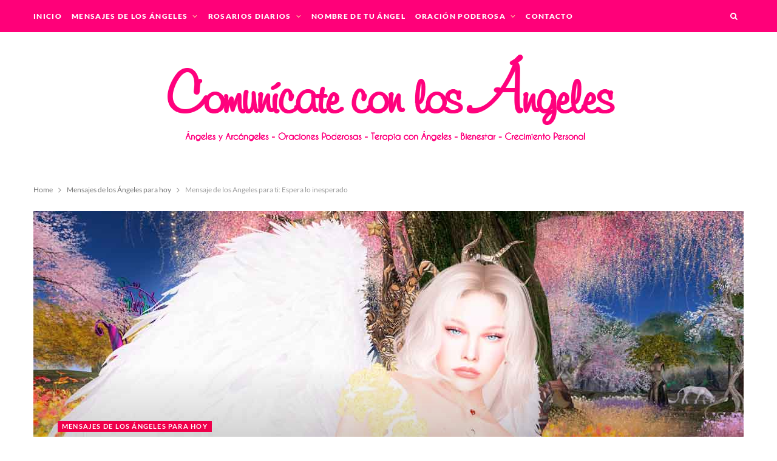

--- FILE ---
content_type: text/html; charset=UTF-8
request_url: https://comunicateconlosangeles.com/mensaje-de-los-angeles-para-ti-espera-lo-inesperado/
body_size: 43436
content:
<!DOCTYPE html><html lang="es"><head><meta charset="UTF-8" /><script>if(navigator.userAgent.match(/MSIE|Internet Explorer/i)||navigator.userAgent.match(/Trident\/7\..*?rv:11/i)){var href=document.location.href;if(!href.match(/[?&]nowprocket/)){if(href.indexOf("?")==-1){if(href.indexOf("#")==-1){document.location.href=href+"?nowprocket=1"}else{document.location.href=href.replace("#","?nowprocket=1#")}}else{if(href.indexOf("#")==-1){document.location.href=href+"&nowprocket=1"}else{document.location.href=href.replace("#","&nowprocket=1#")}}}}</script><script>(()=>{class RocketLazyLoadScripts{constructor(){this.v="2.0.4",this.userEvents=["keydown","keyup","mousedown","mouseup","mousemove","mouseover","mouseout","touchmove","touchstart","touchend","touchcancel","wheel","click","dblclick","input"],this.attributeEvents=["onblur","onclick","oncontextmenu","ondblclick","onfocus","onmousedown","onmouseenter","onmouseleave","onmousemove","onmouseout","onmouseover","onmouseup","onmousewheel","onscroll","onsubmit"]}async t(){this.i(),this.o(),/iP(ad|hone)/.test(navigator.userAgent)&&this.h(),this.u(),this.l(this),this.m(),this.k(this),this.p(this),this._(),await Promise.all([this.R(),this.L()]),this.lastBreath=Date.now(),this.S(this),this.P(),this.D(),this.O(),this.M(),await this.C(this.delayedScripts.normal),await this.C(this.delayedScripts.defer),await this.C(this.delayedScripts.async),await this.T(),await this.F(),await this.j(),await this.A(),window.dispatchEvent(new Event("rocket-allScriptsLoaded")),this.everythingLoaded=!0,this.lastTouchEnd&&await new Promise(t=>setTimeout(t,500-Date.now()+this.lastTouchEnd)),this.I(),this.H(),this.U(),this.W()}i(){this.CSPIssue=sessionStorage.getItem("rocketCSPIssue"),document.addEventListener("securitypolicyviolation",t=>{this.CSPIssue||"script-src-elem"!==t.violatedDirective||"data"!==t.blockedURI||(this.CSPIssue=!0,sessionStorage.setItem("rocketCSPIssue",!0))},{isRocket:!0})}o(){window.addEventListener("pageshow",t=>{this.persisted=t.persisted,this.realWindowLoadedFired=!0},{isRocket:!0}),window.addEventListener("pagehide",()=>{this.onFirstUserAction=null},{isRocket:!0})}h(){let t;function e(e){t=e}window.addEventListener("touchstart",e,{isRocket:!0}),window.addEventListener("touchend",function i(o){o.changedTouches[0]&&t.changedTouches[0]&&Math.abs(o.changedTouches[0].pageX-t.changedTouches[0].pageX)<10&&Math.abs(o.changedTouches[0].pageY-t.changedTouches[0].pageY)<10&&o.timeStamp-t.timeStamp<200&&(window.removeEventListener("touchstart",e,{isRocket:!0}),window.removeEventListener("touchend",i,{isRocket:!0}),"INPUT"===o.target.tagName&&"text"===o.target.type||(o.target.dispatchEvent(new TouchEvent("touchend",{target:o.target,bubbles:!0})),o.target.dispatchEvent(new MouseEvent("mouseover",{target:o.target,bubbles:!0})),o.target.dispatchEvent(new PointerEvent("click",{target:o.target,bubbles:!0,cancelable:!0,detail:1,clientX:o.changedTouches[0].clientX,clientY:o.changedTouches[0].clientY})),event.preventDefault()))},{isRocket:!0})}q(t){this.userActionTriggered||("mousemove"!==t.type||this.firstMousemoveIgnored?"keyup"===t.type||"mouseover"===t.type||"mouseout"===t.type||(this.userActionTriggered=!0,this.onFirstUserAction&&this.onFirstUserAction()):this.firstMousemoveIgnored=!0),"click"===t.type&&t.preventDefault(),t.stopPropagation(),t.stopImmediatePropagation(),"touchstart"===this.lastEvent&&"touchend"===t.type&&(this.lastTouchEnd=Date.now()),"click"===t.type&&(this.lastTouchEnd=0),this.lastEvent=t.type,t.composedPath&&t.composedPath()[0].getRootNode()instanceof ShadowRoot&&(t.rocketTarget=t.composedPath()[0]),this.savedUserEvents.push(t)}u(){this.savedUserEvents=[],this.userEventHandler=this.q.bind(this),this.userEvents.forEach(t=>window.addEventListener(t,this.userEventHandler,{passive:!1,isRocket:!0})),document.addEventListener("visibilitychange",this.userEventHandler,{isRocket:!0})}U(){this.userEvents.forEach(t=>window.removeEventListener(t,this.userEventHandler,{passive:!1,isRocket:!0})),document.removeEventListener("visibilitychange",this.userEventHandler,{isRocket:!0}),this.savedUserEvents.forEach(t=>{(t.rocketTarget||t.target).dispatchEvent(new window[t.constructor.name](t.type,t))})}m(){const t="return false",e=Array.from(this.attributeEvents,t=>"data-rocket-"+t),i="["+this.attributeEvents.join("],[")+"]",o="[data-rocket-"+this.attributeEvents.join("],[data-rocket-")+"]",s=(e,i,o)=>{o&&o!==t&&(e.setAttribute("data-rocket-"+i,o),e["rocket"+i]=new Function("event",o),e.setAttribute(i,t))};new MutationObserver(t=>{for(const n of t)"attributes"===n.type&&(n.attributeName.startsWith("data-rocket-")||this.everythingLoaded?n.attributeName.startsWith("data-rocket-")&&this.everythingLoaded&&this.N(n.target,n.attributeName.substring(12)):s(n.target,n.attributeName,n.target.getAttribute(n.attributeName))),"childList"===n.type&&n.addedNodes.forEach(t=>{if(t.nodeType===Node.ELEMENT_NODE)if(this.everythingLoaded)for(const i of[t,...t.querySelectorAll(o)])for(const t of i.getAttributeNames())e.includes(t)&&this.N(i,t.substring(12));else for(const e of[t,...t.querySelectorAll(i)])for(const t of e.getAttributeNames())this.attributeEvents.includes(t)&&s(e,t,e.getAttribute(t))})}).observe(document,{subtree:!0,childList:!0,attributeFilter:[...this.attributeEvents,...e]})}I(){this.attributeEvents.forEach(t=>{document.querySelectorAll("[data-rocket-"+t+"]").forEach(e=>{this.N(e,t)})})}N(t,e){const i=t.getAttribute("data-rocket-"+e);i&&(t.setAttribute(e,i),t.removeAttribute("data-rocket-"+e))}k(t){Object.defineProperty(HTMLElement.prototype,"onclick",{get(){return this.rocketonclick||null},set(e){this.rocketonclick=e,this.setAttribute(t.everythingLoaded?"onclick":"data-rocket-onclick","this.rocketonclick(event)")}})}S(t){function e(e,i){let o=e[i];e[i]=null,Object.defineProperty(e,i,{get:()=>o,set(s){t.everythingLoaded?o=s:e["rocket"+i]=o=s}})}e(document,"onreadystatechange"),e(window,"onload"),e(window,"onpageshow");try{Object.defineProperty(document,"readyState",{get:()=>t.rocketReadyState,set(e){t.rocketReadyState=e},configurable:!0}),document.readyState="loading"}catch(t){console.log("WPRocket DJE readyState conflict, bypassing")}}l(t){this.originalAddEventListener=EventTarget.prototype.addEventListener,this.originalRemoveEventListener=EventTarget.prototype.removeEventListener,this.savedEventListeners=[],EventTarget.prototype.addEventListener=function(e,i,o){o&&o.isRocket||!t.B(e,this)&&!t.userEvents.includes(e)||t.B(e,this)&&!t.userActionTriggered||e.startsWith("rocket-")||t.everythingLoaded?t.originalAddEventListener.call(this,e,i,o):(t.savedEventListeners.push({target:this,remove:!1,type:e,func:i,options:o}),"mouseenter"!==e&&"mouseleave"!==e||t.originalAddEventListener.call(this,e,t.savedUserEvents.push,o))},EventTarget.prototype.removeEventListener=function(e,i,o){o&&o.isRocket||!t.B(e,this)&&!t.userEvents.includes(e)||t.B(e,this)&&!t.userActionTriggered||e.startsWith("rocket-")||t.everythingLoaded?t.originalRemoveEventListener.call(this,e,i,o):t.savedEventListeners.push({target:this,remove:!0,type:e,func:i,options:o})}}J(t,e){this.savedEventListeners=this.savedEventListeners.filter(i=>{let o=i.type,s=i.target||window;return e!==o||t!==s||(this.B(o,s)&&(i.type="rocket-"+o),this.$(i),!1)})}H(){EventTarget.prototype.addEventListener=this.originalAddEventListener,EventTarget.prototype.removeEventListener=this.originalRemoveEventListener,this.savedEventListeners.forEach(t=>this.$(t))}$(t){t.remove?this.originalRemoveEventListener.call(t.target,t.type,t.func,t.options):this.originalAddEventListener.call(t.target,t.type,t.func,t.options)}p(t){let e;function i(e){return t.everythingLoaded?e:e.split(" ").map(t=>"load"===t||t.startsWith("load.")?"rocket-jquery-load":t).join(" ")}function o(o){function s(e){const s=o.fn[e];o.fn[e]=o.fn.init.prototype[e]=function(){return this[0]===window&&t.userActionTriggered&&("string"==typeof arguments[0]||arguments[0]instanceof String?arguments[0]=i(arguments[0]):"object"==typeof arguments[0]&&Object.keys(arguments[0]).forEach(t=>{const e=arguments[0][t];delete arguments[0][t],arguments[0][i(t)]=e})),s.apply(this,arguments),this}}if(o&&o.fn&&!t.allJQueries.includes(o)){const e={DOMContentLoaded:[],"rocket-DOMContentLoaded":[]};for(const t in e)document.addEventListener(t,()=>{e[t].forEach(t=>t())},{isRocket:!0});o.fn.ready=o.fn.init.prototype.ready=function(i){function s(){parseInt(o.fn.jquery)>2?setTimeout(()=>i.bind(document)(o)):i.bind(document)(o)}return"function"==typeof i&&(t.realDomReadyFired?!t.userActionTriggered||t.fauxDomReadyFired?s():e["rocket-DOMContentLoaded"].push(s):e.DOMContentLoaded.push(s)),o([])},s("on"),s("one"),s("off"),t.allJQueries.push(o)}e=o}t.allJQueries=[],o(window.jQuery),Object.defineProperty(window,"jQuery",{get:()=>e,set(t){o(t)}})}P(){const t=new Map;document.write=document.writeln=function(e){const i=document.currentScript,o=document.createRange(),s=i.parentElement;let n=t.get(i);void 0===n&&(n=i.nextSibling,t.set(i,n));const c=document.createDocumentFragment();o.setStart(c,0),c.appendChild(o.createContextualFragment(e)),s.insertBefore(c,n)}}async R(){return new Promise(t=>{this.userActionTriggered?t():this.onFirstUserAction=t})}async L(){return new Promise(t=>{document.addEventListener("DOMContentLoaded",()=>{this.realDomReadyFired=!0,t()},{isRocket:!0})})}async j(){return this.realWindowLoadedFired?Promise.resolve():new Promise(t=>{window.addEventListener("load",t,{isRocket:!0})})}M(){this.pendingScripts=[];this.scriptsMutationObserver=new MutationObserver(t=>{for(const e of t)e.addedNodes.forEach(t=>{"SCRIPT"!==t.tagName||t.noModule||t.isWPRocket||this.pendingScripts.push({script:t,promise:new Promise(e=>{const i=()=>{const i=this.pendingScripts.findIndex(e=>e.script===t);i>=0&&this.pendingScripts.splice(i,1),e()};t.addEventListener("load",i,{isRocket:!0}),t.addEventListener("error",i,{isRocket:!0}),setTimeout(i,1e3)})})})}),this.scriptsMutationObserver.observe(document,{childList:!0,subtree:!0})}async F(){await this.X(),this.pendingScripts.length?(await this.pendingScripts[0].promise,await this.F()):this.scriptsMutationObserver.disconnect()}D(){this.delayedScripts={normal:[],async:[],defer:[]},document.querySelectorAll("script[type$=rocketlazyloadscript]").forEach(t=>{t.hasAttribute("data-rocket-src")?t.hasAttribute("async")&&!1!==t.async?this.delayedScripts.async.push(t):t.hasAttribute("defer")&&!1!==t.defer||"module"===t.getAttribute("data-rocket-type")?this.delayedScripts.defer.push(t):this.delayedScripts.normal.push(t):this.delayedScripts.normal.push(t)})}async _(){await this.L();let t=[];document.querySelectorAll("script[type$=rocketlazyloadscript][data-rocket-src]").forEach(e=>{let i=e.getAttribute("data-rocket-src");if(i&&!i.startsWith("data:")){i.startsWith("//")&&(i=location.protocol+i);try{const o=new URL(i).origin;o!==location.origin&&t.push({src:o,crossOrigin:e.crossOrigin||"module"===e.getAttribute("data-rocket-type")})}catch(t){}}}),t=[...new Map(t.map(t=>[JSON.stringify(t),t])).values()],this.Y(t,"preconnect")}async G(t){if(await this.K(),!0!==t.noModule||!("noModule"in HTMLScriptElement.prototype))return new Promise(e=>{let i;function o(){(i||t).setAttribute("data-rocket-status","executed"),e()}try{if(navigator.userAgent.includes("Firefox/")||""===navigator.vendor||this.CSPIssue)i=document.createElement("script"),[...t.attributes].forEach(t=>{let e=t.nodeName;"type"!==e&&("data-rocket-type"===e&&(e="type"),"data-rocket-src"===e&&(e="src"),i.setAttribute(e,t.nodeValue))}),t.text&&(i.text=t.text),t.nonce&&(i.nonce=t.nonce),i.hasAttribute("src")?(i.addEventListener("load",o,{isRocket:!0}),i.addEventListener("error",()=>{i.setAttribute("data-rocket-status","failed-network"),e()},{isRocket:!0}),setTimeout(()=>{i.isConnected||e()},1)):(i.text=t.text,o()),i.isWPRocket=!0,t.parentNode.replaceChild(i,t);else{const i=t.getAttribute("data-rocket-type"),s=t.getAttribute("data-rocket-src");i?(t.type=i,t.removeAttribute("data-rocket-type")):t.removeAttribute("type"),t.addEventListener("load",o,{isRocket:!0}),t.addEventListener("error",i=>{this.CSPIssue&&i.target.src.startsWith("data:")?(console.log("WPRocket: CSP fallback activated"),t.removeAttribute("src"),this.G(t).then(e)):(t.setAttribute("data-rocket-status","failed-network"),e())},{isRocket:!0}),s?(t.fetchPriority="high",t.removeAttribute("data-rocket-src"),t.src=s):t.src="data:text/javascript;base64,"+window.btoa(unescape(encodeURIComponent(t.text)))}}catch(i){t.setAttribute("data-rocket-status","failed-transform"),e()}});t.setAttribute("data-rocket-status","skipped")}async C(t){const e=t.shift();return e?(e.isConnected&&await this.G(e),this.C(t)):Promise.resolve()}O(){this.Y([...this.delayedScripts.normal,...this.delayedScripts.defer,...this.delayedScripts.async],"preload")}Y(t,e){this.trash=this.trash||[];let i=!0;var o=document.createDocumentFragment();t.forEach(t=>{const s=t.getAttribute&&t.getAttribute("data-rocket-src")||t.src;if(s&&!s.startsWith("data:")){const n=document.createElement("link");n.href=s,n.rel=e,"preconnect"!==e&&(n.as="script",n.fetchPriority=i?"high":"low"),t.getAttribute&&"module"===t.getAttribute("data-rocket-type")&&(n.crossOrigin=!0),t.crossOrigin&&(n.crossOrigin=t.crossOrigin),t.integrity&&(n.integrity=t.integrity),t.nonce&&(n.nonce=t.nonce),o.appendChild(n),this.trash.push(n),i=!1}}),document.head.appendChild(o)}W(){this.trash.forEach(t=>t.remove())}async T(){try{document.readyState="interactive"}catch(t){}this.fauxDomReadyFired=!0;try{await this.K(),this.J(document,"readystatechange"),document.dispatchEvent(new Event("rocket-readystatechange")),await this.K(),document.rocketonreadystatechange&&document.rocketonreadystatechange(),await this.K(),this.J(document,"DOMContentLoaded"),document.dispatchEvent(new Event("rocket-DOMContentLoaded")),await this.K(),this.J(window,"DOMContentLoaded"),window.dispatchEvent(new Event("rocket-DOMContentLoaded"))}catch(t){console.error(t)}}async A(){try{document.readyState="complete"}catch(t){}try{await this.K(),this.J(document,"readystatechange"),document.dispatchEvent(new Event("rocket-readystatechange")),await this.K(),document.rocketonreadystatechange&&document.rocketonreadystatechange(),await this.K(),this.J(window,"load"),window.dispatchEvent(new Event("rocket-load")),await this.K(),window.rocketonload&&window.rocketonload(),await this.K(),this.allJQueries.forEach(t=>t(window).trigger("rocket-jquery-load")),await this.K(),this.J(window,"pageshow");const t=new Event("rocket-pageshow");t.persisted=this.persisted,window.dispatchEvent(t),await this.K(),window.rocketonpageshow&&window.rocketonpageshow({persisted:this.persisted})}catch(t){console.error(t)}}async K(){Date.now()-this.lastBreath>45&&(await this.X(),this.lastBreath=Date.now())}async X(){return document.hidden?new Promise(t=>setTimeout(t)):new Promise(t=>requestAnimationFrame(t))}B(t,e){return e===document&&"readystatechange"===t||(e===document&&"DOMContentLoaded"===t||(e===window&&"DOMContentLoaded"===t||(e===window&&"load"===t||e===window&&"pageshow"===t)))}static run(){(new RocketLazyLoadScripts).t()}}RocketLazyLoadScripts.run()})();</script> <meta http-equiv="x-ua-compatible" content="ie=edge" /><meta name="viewport" content="width=device-width, initial-scale=1" /><link rel="pingback" href="https://comunicateconlosangeles.com/xmlrpc.php" /><link rel="profile" href="http://gmpg.org/xfn/11" /> <noscript> </noscript><meta name='robots' content='index, follow, max-image-preview:large, max-snippet:-1, max-video-preview:-1' /><title>Mensaje de los Angeles para ti: Espera lo inesperado  - Comunicate con los Ángeles</title><link rel="preload" as="font" href="https://comunicateconlosangeles.com/wp-content/themes/cheerup/css/icons/fonts/ts-icons.woff2?v1.1" type="font/woff2" crossorigin="anonymous" /><link data-rocket-prefetch href="https://fonts.googleapis.com" rel="dns-prefetch"><link data-rocket-preload as="style" href="https://fonts.googleapis.com/css2?family=Lato:wght@400;700;900&#038;family=Noto+Sans:ital,wght@0,400;0,700;1,400&#038;family=Lora:ital,wght@0,400;1,400&#038;display=swap" rel="preload"><link data-rocket-preload as="style" href="https://fonts.googleapis.com/css?family=Lato%3A400%2C700%2C900%7CNoto%20Sans%3A400%2C400i%2C700%7CLora%3A400i&#038;display=swap" rel="preload"><link crossorigin data-rocket-preload as="font" href="https://fonts.gstatic.com/s/lato/v25/S6uyw4BMUTPHjx4wXg.woff2" rel="preload"><link crossorigin data-rocket-preload as="font" href="https://fonts.gstatic.com/s/lato/v25/S6u9w4BMUTPHh6UVSwiPGQ.woff2" rel="preload"><link crossorigin data-rocket-preload as="font" href="https://fonts.gstatic.com/s/lato/v25/S6u9w4BMUTPHh50XSwiPGQ.woff2" rel="preload"><link crossorigin data-rocket-preload as="font" href="https://fonts.gstatic.com/s/notosans/v42/o-0kIpQlx3QUlC5A4PNr4C5OaxRsfNNlKbCePevHtVtX57DGjDU1QDce2VDSyA.woff2" rel="preload"><link crossorigin data-rocket-preload as="font" href="https://fonts.gstatic.com/s/notosans/v42/o-0bIpQlx3QUlC5A4PNB6Ryti20_6n1iPHjc5a7duw.woff2" rel="preload"><link crossorigin data-rocket-preload as="font" href="https://comunicateconlosangeles.com/wp-content/themes/cheerup/css/fonts/trueno/truenorg-webfont.woff2" rel="preload"><link href="https://fonts.googleapis.com/css2?family=Lato:wght@400;700;900&#038;family=Noto+Sans:ital,wght@0,400;0,700;1,400&#038;family=Lora:ital,wght@0,400;1,400&#038;display=swap" media="print" onload="this.media=&#039;all&#039;" rel="stylesheet"><link href="https://fonts.googleapis.com/css?family=Lato%3A400%2C700%2C900%7CNoto%20Sans%3A400%2C400i%2C700%7CLora%3A400i&#038;display=swap" media="print" onload="this.media=&#039;all&#039;" rel="stylesheet"><style id="wpr-usedcss">@font-face{font-family:Lato;font-style:normal;font-weight:400;font-display:swap;src:url(https://fonts.gstatic.com/s/lato/v25/S6uyw4BMUTPHjx4wXg.woff2) format('woff2');unicode-range:U+0000-00FF,U+0131,U+0152-0153,U+02BB-02BC,U+02C6,U+02DA,U+02DC,U+0304,U+0308,U+0329,U+2000-206F,U+20AC,U+2122,U+2191,U+2193,U+2212,U+2215,U+FEFF,U+FFFD}@font-face{font-family:Lato;font-style:normal;font-weight:700;font-display:swap;src:url(https://fonts.gstatic.com/s/lato/v25/S6u9w4BMUTPHh6UVSwiPGQ.woff2) format('woff2');unicode-range:U+0000-00FF,U+0131,U+0152-0153,U+02BB-02BC,U+02C6,U+02DA,U+02DC,U+0304,U+0308,U+0329,U+2000-206F,U+20AC,U+2122,U+2191,U+2193,U+2212,U+2215,U+FEFF,U+FFFD}@font-face{font-family:Lato;font-style:normal;font-weight:900;font-display:swap;src:url(https://fonts.gstatic.com/s/lato/v25/S6u9w4BMUTPHh50XSwiPGQ.woff2) format('woff2');unicode-range:U+0000-00FF,U+0131,U+0152-0153,U+02BB-02BC,U+02C6,U+02DA,U+02DC,U+0304,U+0308,U+0329,U+2000-206F,U+20AC,U+2122,U+2191,U+2193,U+2212,U+2215,U+FEFF,U+FFFD}@font-face{font-family:'Noto Sans';font-style:italic;font-weight:400;font-stretch:100%;font-display:swap;src:url(https://fonts.gstatic.com/s/notosans/v42/o-0kIpQlx3QUlC5A4PNr4C5OaxRsfNNlKbCePevHtVtX57DGjDU1QDce2VDSyA.woff2) format('woff2');unicode-range:U+0000-00FF,U+0131,U+0152-0153,U+02BB-02BC,U+02C6,U+02DA,U+02DC,U+0304,U+0308,U+0329,U+2000-206F,U+20AC,U+2122,U+2191,U+2193,U+2212,U+2215,U+FEFF,U+FFFD}@font-face{font-family:'Noto Sans';font-style:normal;font-weight:400;font-stretch:100%;font-display:swap;src:url(https://fonts.gstatic.com/s/notosans/v42/o-0bIpQlx3QUlC5A4PNB6Ryti20_6n1iPHjc5a7duw.woff2) format('woff2');unicode-range:U+0000-00FF,U+0131,U+0152-0153,U+02BB-02BC,U+02C6,U+02DA,U+02DC,U+0304,U+0308,U+0329,U+2000-206F,U+20AC,U+2122,U+2191,U+2193,U+2212,U+2215,U+FEFF,U+FFFD}@font-face{font-family:'Noto Sans';font-style:normal;font-weight:700;font-stretch:100%;font-display:swap;src:url(https://fonts.gstatic.com/s/notosans/v42/o-0bIpQlx3QUlC5A4PNB6Ryti20_6n1iPHjc5a7duw.woff2) format('woff2');unicode-range:U+0000-00FF,U+0131,U+0152-0153,U+02BB-02BC,U+02C6,U+02DA,U+02DC,U+0304,U+0308,U+0329,U+2000-206F,U+20AC,U+2122,U+2191,U+2193,U+2212,U+2215,U+FEFF,U+FFFD}img:is([sizes=auto i],[sizes^="auto," i]){contain-intrinsic-size:3000px 1500px}img.emoji{display:inline!important;border:none!important;box-shadow:none!important;height:1em!important;width:1em!important;margin:0 .07em!important;vertical-align:-.1em!important;background:0 0!important;padding:0!important}:where(.wp-block-button__link){border-radius:9999px;box-shadow:none;padding:calc(.667em + 2px) calc(1.333em + 2px);text-decoration:none}:root :where(.wp-block-button .wp-block-button__link.is-style-outline),:root :where(.wp-block-button.is-style-outline>.wp-block-button__link){border:2px solid;padding:.667em 1.333em}:root :where(.wp-block-button .wp-block-button__link.is-style-outline:not(.has-text-color)),:root :where(.wp-block-button.is-style-outline>.wp-block-button__link:not(.has-text-color)){color:currentColor}:root :where(.wp-block-button .wp-block-button__link.is-style-outline:not(.has-background)),:root :where(.wp-block-button.is-style-outline>.wp-block-button__link:not(.has-background)){background-color:initial;background-image:none}:where(.wp-block-calendar table:not(.has-background) th){background:#ddd}.wp-block-columns{align-items:normal!important;box-sizing:border-box;display:flex;flex-wrap:wrap!important}@media (min-width:782px){.wp-block-columns{flex-wrap:nowrap!important}}@media (max-width:781px){.wp-block-columns:not(.is-not-stacked-on-mobile)>.wp-block-column{flex-basis:100%!important}}@media (min-width:782px){.wp-block-columns:not(.is-not-stacked-on-mobile)>.wp-block-column{flex-basis:0;flex-grow:1}}:where(.wp-block-columns){margin-bottom:1.75em}:where(.wp-block-columns.has-background){padding:1.25em 2.375em}.wp-block-column{flex-grow:1;min-width:0;overflow-wrap:break-word;word-break:break-word}:where(.wp-block-post-comments input[type=submit]){border:none}:where(.wp-block-cover-image:not(.has-text-color)),:where(.wp-block-cover:not(.has-text-color)){color:#fff}:where(.wp-block-cover-image.is-light:not(.has-text-color)),:where(.wp-block-cover.is-light:not(.has-text-color)){color:#000}:root :where(.wp-block-cover h1:not(.has-text-color)),:root :where(.wp-block-cover h2:not(.has-text-color)),:root :where(.wp-block-cover h3:not(.has-text-color)),:root :where(.wp-block-cover h4:not(.has-text-color)),:root :where(.wp-block-cover h5:not(.has-text-color)),:root :where(.wp-block-cover h6:not(.has-text-color)),:root :where(.wp-block-cover p:not(.has-text-color)){color:inherit}:where(.wp-block-file){margin-bottom:1.5em}:where(.wp-block-file__button){border-radius:2em;display:inline-block;padding:.5em 1em}:where(.wp-block-file__button):is(a):active,:where(.wp-block-file__button):is(a):focus,:where(.wp-block-file__button):is(a):hover,:where(.wp-block-file__button):is(a):visited{box-shadow:none;color:#fff;opacity:.85;text-decoration:none}.wp-block-gallery:not(.has-nested-images){display:flex;flex-wrap:wrap;list-style-type:none;margin:0;padding:0}.wp-block-gallery:not(.has-nested-images) figcaption{flex-grow:1}:where(.wp-block-group.wp-block-group-is-layout-constrained){position:relative}.wp-block-image>a,.wp-block-image>figure>a{display:inline-block}.wp-block-image img{box-sizing:border-box;height:auto;max-width:100%;vertical-align:bottom}@media not (prefers-reduced-motion){.wp-block-image img.hide{visibility:hidden}.wp-block-image img.show{animation:.4s show-content-image}}.wp-block-image.aligncenter{text-align:center}.wp-block-image.alignfull>a,.wp-block-image.alignwide>a{width:100%}.wp-block-image.alignfull img,.wp-block-image.alignwide img{height:auto;width:100%}.wp-block-image .aligncenter,.wp-block-image.aligncenter{display:table}.wp-block-image .aligncenter>figcaption,.wp-block-image.aligncenter>figcaption{caption-side:bottom;display:table-caption}.wp-block-image .aligncenter{margin-left:auto;margin-right:auto}.wp-block-image :where(figcaption){margin-bottom:1em;margin-top:.5em}:root :where(.wp-block-image.is-style-rounded img,.wp-block-image .is-style-rounded img){border-radius:9999px}.wp-block-image figure{margin:0}@keyframes show-content-image{0%{visibility:hidden}99%{visibility:hidden}to{visibility:visible}}:where(.wp-block-latest-comments:not([style*=line-height] .wp-block-latest-comments__comment)){line-height:1.1}:where(.wp-block-latest-comments:not([style*=line-height] .wp-block-latest-comments__comment-excerpt p)){line-height:1.8}:root :where(.wp-block-latest-posts.is-grid){padding:0}:root :where(.wp-block-latest-posts.wp-block-latest-posts__list){padding-left:0}ul{box-sizing:border-box}:root :where(.wp-block-list.has-background){padding:1.25em 2.375em}:where(.wp-block-navigation.has-background .wp-block-navigation-item a:not(.wp-element-button)),:where(.wp-block-navigation.has-background .wp-block-navigation-submenu a:not(.wp-element-button)){padding:.5em 1em}:where(.wp-block-navigation .wp-block-navigation__submenu-container .wp-block-navigation-item a:not(.wp-element-button)),:where(.wp-block-navigation .wp-block-navigation__submenu-container .wp-block-navigation-submenu a:not(.wp-element-button)),:where(.wp-block-navigation .wp-block-navigation__submenu-container .wp-block-navigation-submenu button.wp-block-navigation-item__content),:where(.wp-block-navigation .wp-block-navigation__submenu-container .wp-block-pages-list__item button.wp-block-navigation-item__content){padding:.5em 1em}:root :where(p.has-background){padding:1.25em 2.375em}:where(p.has-text-color:not(.has-link-color)) a{color:inherit}:where(.wp-block-post-comments-form) input:not([type=submit]),:where(.wp-block-post-comments-form) textarea{border:1px solid #949494;font-family:inherit;font-size:1em}:where(.wp-block-post-comments-form) input:where(:not([type=submit]):not([type=checkbox])),:where(.wp-block-post-comments-form) textarea{padding:calc(.667em + 2px)}:where(.wp-block-post-excerpt){box-sizing:border-box;margin-bottom:var(--wp--style--block-gap);margin-top:var(--wp--style--block-gap)}:where(.wp-block-preformatted.has-background){padding:1.25em 2.375em}.wp-block-quote{box-sizing:border-box}.wp-block-quote{overflow-wrap:break-word}.wp-block-quote>cite{display:block}:where(.wp-block-search__button){border:1px solid #ccc;padding:6px 10px}:where(.wp-block-search__input){font-family:inherit;font-size:inherit;font-style:inherit;font-weight:inherit;letter-spacing:inherit;line-height:inherit;text-transform:inherit}:where(.wp-block-search__button-inside .wp-block-search__inside-wrapper){border:1px solid #949494;box-sizing:border-box;padding:4px}:where(.wp-block-search__button-inside .wp-block-search__inside-wrapper) .wp-block-search__input{border:none;border-radius:0;padding:0 4px}:where(.wp-block-search__button-inside .wp-block-search__inside-wrapper) .wp-block-search__input:focus{outline:0}:where(.wp-block-search__button-inside .wp-block-search__inside-wrapper) :where(.wp-block-search__button){padding:4px 8px}:root :where(.wp-block-separator.is-style-dots){height:auto;line-height:1;text-align:center}:root :where(.wp-block-separator.is-style-dots):before{color:currentColor;content:"···";font-family:serif;font-size:1.5em;letter-spacing:2em;padding-left:2em}:root :where(.wp-block-site-logo.is-style-rounded){border-radius:9999px}:where(.wp-block-social-links:not(.is-style-logos-only)) .wp-social-link{background-color:#f0f0f0;color:#444}:where(.wp-block-social-links:not(.is-style-logos-only)) .wp-social-link-amazon{background-color:#f90;color:#fff}:where(.wp-block-social-links:not(.is-style-logos-only)) .wp-social-link-bandcamp{background-color:#1ea0c3;color:#fff}:where(.wp-block-social-links:not(.is-style-logos-only)) .wp-social-link-behance{background-color:#0757fe;color:#fff}:where(.wp-block-social-links:not(.is-style-logos-only)) .wp-social-link-bluesky{background-color:#0a7aff;color:#fff}:where(.wp-block-social-links:not(.is-style-logos-only)) .wp-social-link-codepen{background-color:#1e1f26;color:#fff}:where(.wp-block-social-links:not(.is-style-logos-only)) .wp-social-link-deviantart{background-color:#02e49b;color:#fff}:where(.wp-block-social-links:not(.is-style-logos-only)) .wp-social-link-discord{background-color:#5865f2;color:#fff}:where(.wp-block-social-links:not(.is-style-logos-only)) .wp-social-link-dribbble{background-color:#e94c89;color:#fff}:where(.wp-block-social-links:not(.is-style-logos-only)) .wp-social-link-dropbox{background-color:#4280ff;color:#fff}:where(.wp-block-social-links:not(.is-style-logos-only)) .wp-social-link-etsy{background-color:#f45800;color:#fff}:where(.wp-block-social-links:not(.is-style-logos-only)) .wp-social-link-facebook{background-color:#0866ff;color:#fff}:where(.wp-block-social-links:not(.is-style-logos-only)) .wp-social-link-fivehundredpx{background-color:#000;color:#fff}:where(.wp-block-social-links:not(.is-style-logos-only)) .wp-social-link-flickr{background-color:#0461dd;color:#fff}:where(.wp-block-social-links:not(.is-style-logos-only)) .wp-social-link-foursquare{background-color:#e65678;color:#fff}:where(.wp-block-social-links:not(.is-style-logos-only)) .wp-social-link-github{background-color:#24292d;color:#fff}:where(.wp-block-social-links:not(.is-style-logos-only)) .wp-social-link-goodreads{background-color:#eceadd;color:#382110}:where(.wp-block-social-links:not(.is-style-logos-only)) .wp-social-link-google{background-color:#ea4434;color:#fff}:where(.wp-block-social-links:not(.is-style-logos-only)) .wp-social-link-gravatar{background-color:#1d4fc4;color:#fff}:where(.wp-block-social-links:not(.is-style-logos-only)) .wp-social-link-instagram{background-color:#f00075;color:#fff}:where(.wp-block-social-links:not(.is-style-logos-only)) .wp-social-link-lastfm{background-color:#e21b24;color:#fff}:where(.wp-block-social-links:not(.is-style-logos-only)) .wp-social-link-linkedin{background-color:#0d66c2;color:#fff}:where(.wp-block-social-links:not(.is-style-logos-only)) .wp-social-link-mastodon{background-color:#3288d4;color:#fff}:where(.wp-block-social-links:not(.is-style-logos-only)) .wp-social-link-medium{background-color:#000;color:#fff}:where(.wp-block-social-links:not(.is-style-logos-only)) .wp-social-link-meetup{background-color:#f6405f;color:#fff}:where(.wp-block-social-links:not(.is-style-logos-only)) .wp-social-link-patreon{background-color:#000;color:#fff}:where(.wp-block-social-links:not(.is-style-logos-only)) .wp-social-link-pinterest{background-color:#e60122;color:#fff}:where(.wp-block-social-links:not(.is-style-logos-only)) .wp-social-link-pocket{background-color:#ef4155;color:#fff}:where(.wp-block-social-links:not(.is-style-logos-only)) .wp-social-link-reddit{background-color:#ff4500;color:#fff}:where(.wp-block-social-links:not(.is-style-logos-only)) .wp-social-link-skype{background-color:#0478d7;color:#fff}:where(.wp-block-social-links:not(.is-style-logos-only)) .wp-social-link-snapchat{background-color:#fefc00;color:#fff;stroke:#000}:where(.wp-block-social-links:not(.is-style-logos-only)) .wp-social-link-soundcloud{background-color:#ff5600;color:#fff}:where(.wp-block-social-links:not(.is-style-logos-only)) .wp-social-link-spotify{background-color:#1bd760;color:#fff}:where(.wp-block-social-links:not(.is-style-logos-only)) .wp-social-link-telegram{background-color:#2aabee;color:#fff}:where(.wp-block-social-links:not(.is-style-logos-only)) .wp-social-link-threads{background-color:#000;color:#fff}:where(.wp-block-social-links:not(.is-style-logos-only)) .wp-social-link-tiktok{background-color:#000;color:#fff}:where(.wp-block-social-links:not(.is-style-logos-only)) .wp-social-link-tumblr{background-color:#011835;color:#fff}:where(.wp-block-social-links:not(.is-style-logos-only)) .wp-social-link-twitch{background-color:#6440a4;color:#fff}:where(.wp-block-social-links:not(.is-style-logos-only)) .wp-social-link-twitter{background-color:#1da1f2;color:#fff}:where(.wp-block-social-links:not(.is-style-logos-only)) .wp-social-link-vimeo{background-color:#1eb7ea;color:#fff}:where(.wp-block-social-links:not(.is-style-logos-only)) .wp-social-link-vk{background-color:#4680c2;color:#fff}:where(.wp-block-social-links:not(.is-style-logos-only)) .wp-social-link-wordpress{background-color:#3499cd;color:#fff}:where(.wp-block-social-links:not(.is-style-logos-only)) .wp-social-link-whatsapp{background-color:#25d366;color:#fff}:where(.wp-block-social-links:not(.is-style-logos-only)) .wp-social-link-x{background-color:#000;color:#fff}:where(.wp-block-social-links:not(.is-style-logos-only)) .wp-social-link-yelp{background-color:#d32422;color:#fff}:where(.wp-block-social-links:not(.is-style-logos-only)) .wp-social-link-youtube{background-color:red;color:#fff}:where(.wp-block-social-links.is-style-logos-only) .wp-social-link{background:0 0}:where(.wp-block-social-links.is-style-logos-only) .wp-social-link svg{height:1.25em;width:1.25em}:where(.wp-block-social-links.is-style-logos-only) .wp-social-link-amazon{color:#f90}:where(.wp-block-social-links.is-style-logos-only) .wp-social-link-bandcamp{color:#1ea0c3}:where(.wp-block-social-links.is-style-logos-only) .wp-social-link-behance{color:#0757fe}:where(.wp-block-social-links.is-style-logos-only) .wp-social-link-bluesky{color:#0a7aff}:where(.wp-block-social-links.is-style-logos-only) .wp-social-link-codepen{color:#1e1f26}:where(.wp-block-social-links.is-style-logos-only) .wp-social-link-deviantart{color:#02e49b}:where(.wp-block-social-links.is-style-logos-only) .wp-social-link-discord{color:#5865f2}:where(.wp-block-social-links.is-style-logos-only) .wp-social-link-dribbble{color:#e94c89}:where(.wp-block-social-links.is-style-logos-only) .wp-social-link-dropbox{color:#4280ff}:where(.wp-block-social-links.is-style-logos-only) .wp-social-link-etsy{color:#f45800}:where(.wp-block-social-links.is-style-logos-only) .wp-social-link-facebook{color:#0866ff}:where(.wp-block-social-links.is-style-logos-only) .wp-social-link-fivehundredpx{color:#000}:where(.wp-block-social-links.is-style-logos-only) .wp-social-link-flickr{color:#0461dd}:where(.wp-block-social-links.is-style-logos-only) .wp-social-link-foursquare{color:#e65678}:where(.wp-block-social-links.is-style-logos-only) .wp-social-link-github{color:#24292d}:where(.wp-block-social-links.is-style-logos-only) .wp-social-link-goodreads{color:#382110}:where(.wp-block-social-links.is-style-logos-only) .wp-social-link-google{color:#ea4434}:where(.wp-block-social-links.is-style-logos-only) .wp-social-link-gravatar{color:#1d4fc4}:where(.wp-block-social-links.is-style-logos-only) .wp-social-link-instagram{color:#f00075}:where(.wp-block-social-links.is-style-logos-only) .wp-social-link-lastfm{color:#e21b24}:where(.wp-block-social-links.is-style-logos-only) .wp-social-link-linkedin{color:#0d66c2}:where(.wp-block-social-links.is-style-logos-only) .wp-social-link-mastodon{color:#3288d4}:where(.wp-block-social-links.is-style-logos-only) .wp-social-link-medium{color:#000}:where(.wp-block-social-links.is-style-logos-only) .wp-social-link-meetup{color:#f6405f}:where(.wp-block-social-links.is-style-logos-only) .wp-social-link-patreon{color:#000}:where(.wp-block-social-links.is-style-logos-only) .wp-social-link-pinterest{color:#e60122}:where(.wp-block-social-links.is-style-logos-only) .wp-social-link-pocket{color:#ef4155}:where(.wp-block-social-links.is-style-logos-only) .wp-social-link-reddit{color:#ff4500}:where(.wp-block-social-links.is-style-logos-only) .wp-social-link-skype{color:#0478d7}:where(.wp-block-social-links.is-style-logos-only) .wp-social-link-snapchat{color:#fff;stroke:#000}:where(.wp-block-social-links.is-style-logos-only) .wp-social-link-soundcloud{color:#ff5600}:where(.wp-block-social-links.is-style-logos-only) .wp-social-link-spotify{color:#1bd760}:where(.wp-block-social-links.is-style-logos-only) .wp-social-link-telegram{color:#2aabee}:where(.wp-block-social-links.is-style-logos-only) .wp-social-link-threads{color:#000}:where(.wp-block-social-links.is-style-logos-only) .wp-social-link-tiktok{color:#000}:where(.wp-block-social-links.is-style-logos-only) .wp-social-link-tumblr{color:#011835}:where(.wp-block-social-links.is-style-logos-only) .wp-social-link-twitch{color:#6440a4}:where(.wp-block-social-links.is-style-logos-only) .wp-social-link-twitter{color:#1da1f2}:where(.wp-block-social-links.is-style-logos-only) .wp-social-link-vimeo{color:#1eb7ea}:where(.wp-block-social-links.is-style-logos-only) .wp-social-link-vk{color:#4680c2}:where(.wp-block-social-links.is-style-logos-only) .wp-social-link-whatsapp{color:#25d366}:where(.wp-block-social-links.is-style-logos-only) .wp-social-link-wordpress{color:#3499cd}:where(.wp-block-social-links.is-style-logos-only) .wp-social-link-x{color:#000}:where(.wp-block-social-links.is-style-logos-only) .wp-social-link-yelp{color:#d32422}:where(.wp-block-social-links.is-style-logos-only) .wp-social-link-youtube{color:red}:root :where(.wp-block-social-links .wp-social-link a){padding:.25em}:root :where(.wp-block-social-links.is-style-logos-only .wp-social-link a){padding:0}:root :where(.wp-block-social-links.is-style-pill-shape .wp-social-link a){padding-left:.6666666667em;padding-right:.6666666667em}:root :where(.wp-block-tag-cloud.is-style-outline){display:flex;flex-wrap:wrap;gap:1ch}:root :where(.wp-block-tag-cloud.is-style-outline a){border:1px solid;font-size:unset!important;margin-right:0;padding:1ch 2ch;text-decoration:none!important}:root :where(.wp-block-table-of-contents){box-sizing:border-box}:where(.wp-block-term-description){box-sizing:border-box;margin-bottom:var(--wp--style--block-gap);margin-top:var(--wp--style--block-gap)}:where(pre.wp-block-verse){font-family:inherit}.entry-content{counter-reset:footnotes}:root{--wp--preset--font-size--normal:16px;--wp--preset--font-size--huge:42px}.has-text-align-center{text-align:center}.aligncenter{clear:both}.screen-reader-text{border:0;clip-path:inset(50%);height:1px;margin:-1px;overflow:hidden;padding:0;position:absolute;width:1px;word-wrap:normal!important}.screen-reader-text:focus{background-color:#ddd;clip-path:none;color:#444;display:block;font-size:1em;height:auto;left:5px;line-height:normal;padding:15px 23px 14px;text-decoration:none;top:5px;width:auto;z-index:100000}html :where(.has-border-color){border-style:solid}html :where([style*=border-top-color]){border-top-style:solid}html :where([style*=border-right-color]){border-right-style:solid}html :where([style*=border-bottom-color]){border-bottom-style:solid}html :where([style*=border-left-color]){border-left-style:solid}html :where([style*=border-width]){border-style:solid}html :where([style*=border-top-width]){border-top-style:solid}html :where([style*=border-right-width]){border-right-style:solid}html :where([style*=border-bottom-width]){border-bottom-style:solid}html :where([style*=border-left-width]){border-left-style:solid}html :where(img[class*=wp-image-]){height:auto;max-width:100%}:where(figure){margin:0 0 1em}html :where(.is-position-sticky){--wp-admin--admin-bar--position-offset:var(--wp-admin--admin-bar--height,0px)}@media screen and (max-width:600px){html :where(.is-position-sticky){--wp-admin--admin-bar--position-offset:0px}}:root{--wp--preset--aspect-ratio--square:1;--wp--preset--aspect-ratio--4-3:4/3;--wp--preset--aspect-ratio--3-4:3/4;--wp--preset--aspect-ratio--3-2:3/2;--wp--preset--aspect-ratio--2-3:2/3;--wp--preset--aspect-ratio--16-9:16/9;--wp--preset--aspect-ratio--9-16:9/16;--wp--preset--color--black:#000000;--wp--preset--color--cyan-bluish-gray:#abb8c3;--wp--preset--color--white:#ffffff;--wp--preset--color--pale-pink:#f78da7;--wp--preset--color--vivid-red:#cf2e2e;--wp--preset--color--luminous-vivid-orange:#ff6900;--wp--preset--color--luminous-vivid-amber:#fcb900;--wp--preset--color--light-green-cyan:#7bdcb5;--wp--preset--color--vivid-green-cyan:#00d084;--wp--preset--color--pale-cyan-blue:#8ed1fc;--wp--preset--color--vivid-cyan-blue:#0693e3;--wp--preset--color--vivid-purple:#9b51e0;--wp--preset--gradient--vivid-cyan-blue-to-vivid-purple:linear-gradient(135deg,rgba(6, 147, 227, 1) 0%,rgb(155, 81, 224) 100%);--wp--preset--gradient--light-green-cyan-to-vivid-green-cyan:linear-gradient(135deg,rgb(122, 220, 180) 0%,rgb(0, 208, 130) 100%);--wp--preset--gradient--luminous-vivid-amber-to-luminous-vivid-orange:linear-gradient(135deg,rgba(252, 185, 0, 1) 0%,rgba(255, 105, 0, 1) 100%);--wp--preset--gradient--luminous-vivid-orange-to-vivid-red:linear-gradient(135deg,rgba(255, 105, 0, 1) 0%,rgb(207, 46, 46) 100%);--wp--preset--gradient--very-light-gray-to-cyan-bluish-gray:linear-gradient(135deg,rgb(238, 238, 238) 0%,rgb(169, 184, 195) 100%);--wp--preset--gradient--cool-to-warm-spectrum:linear-gradient(135deg,rgb(74, 234, 220) 0%,rgb(151, 120, 209) 20%,rgb(207, 42, 186) 40%,rgb(238, 44, 130) 60%,rgb(251, 105, 98) 80%,rgb(254, 248, 76) 100%);--wp--preset--gradient--blush-light-purple:linear-gradient(135deg,rgb(255, 206, 236) 0%,rgb(152, 150, 240) 100%);--wp--preset--gradient--blush-bordeaux:linear-gradient(135deg,rgb(254, 205, 165) 0%,rgb(254, 45, 45) 50%,rgb(107, 0, 62) 100%);--wp--preset--gradient--luminous-dusk:linear-gradient(135deg,rgb(255, 203, 112) 0%,rgb(199, 81, 192) 50%,rgb(65, 88, 208) 100%);--wp--preset--gradient--pale-ocean:linear-gradient(135deg,rgb(255, 245, 203) 0%,rgb(182, 227, 212) 50%,rgb(51, 167, 181) 100%);--wp--preset--gradient--electric-grass:linear-gradient(135deg,rgb(202, 248, 128) 0%,rgb(113, 206, 126) 100%);--wp--preset--gradient--midnight:linear-gradient(135deg,rgb(2, 3, 129) 0%,rgb(40, 116, 252) 100%);--wp--preset--font-size--small:13px;--wp--preset--font-size--medium:20px;--wp--preset--font-size--large:36px;--wp--preset--font-size--x-large:42px;--wp--preset--spacing--20:0.44rem;--wp--preset--spacing--30:0.67rem;--wp--preset--spacing--40:1rem;--wp--preset--spacing--50:1.5rem;--wp--preset--spacing--60:2.25rem;--wp--preset--spacing--70:3.38rem;--wp--preset--spacing--80:5.06rem;--wp--preset--shadow--natural:6px 6px 9px rgba(0, 0, 0, .2);--wp--preset--shadow--deep:12px 12px 50px rgba(0, 0, 0, .4);--wp--preset--shadow--sharp:6px 6px 0px rgba(0, 0, 0, .2);--wp--preset--shadow--outlined:6px 6px 0px -3px rgba(255, 255, 255, 1),6px 6px rgba(0, 0, 0, 1);--wp--preset--shadow--crisp:6px 6px 0px rgba(0, 0, 0, 1)}:where(.is-layout-flex){gap:.5em}:where(.is-layout-grid){gap:.5em}body .is-layout-flex{display:flex}.is-layout-flex{flex-wrap:wrap;align-items:center}.is-layout-flex>:is(*,div){margin:0}.has-vivid-red-color{color:var(--wp--preset--color--vivid-red)!important}:where(.wp-block-post-template.is-layout-flex){gap:1.25em}:where(.wp-block-post-template.is-layout-grid){gap:1.25em}:where(.wp-block-columns.is-layout-flex){gap:2em}:where(.wp-block-columns.is-layout-grid){gap:2em}:root :where(.wp-block-pullquote){font-size:1.5em;line-height:1.6}a,article,aside,blockquote,body,button,canvas,caption,cite,code,div,fieldset,figcaption,figure,footer,form,h1,h2,h5,header,html,i,iframe,img,input,ins,label,legend,li,menu,nav,object,p,section,span,strong,table,tbody,textarea,time,tr,ul,video{margin:0;padding:0;border:0;vertical-align:baseline;font-size:100%;font-family:inherit}article,aside,figcaption,figure,footer,header,menu,nav,section{display:block}ul{list-style:none}blockquote{quotes:none}blockquote:after,blockquote:before{content:"";content:none}table{border-collapse:collapse;border-spacing:0}button,input[type=submit]{box-sizing:content-box;-moz-box-sizing:content-box;cursor:pointer}button::-moz-focus-inner,input::-moz-focus-inner{border:0;padding:0}input[type=search]::-webkit-search-cancel-button,input[type=search]::-webkit-search-decoration{-webkit-appearance:none}input[type=search]{-webkit-appearance:none}textarea{overflow:auto}a img{border:0}img{max-width:100%;height:auto}@media screen and (-ms-high-contrast:active),(-ms-high-contrast:none){img{min-height:1px}}::-webkit-input-placeholder{color:inherit}::-moz-placeholder{color:inherit;opacity:1}:root{--base-aa:antialiased;--main-color:#07a3cc;--main-color-rgb:7,163,204;--c-main:var(--main-color);--main-width:1170px;--wrap-padding:35px;--grid-gutter:30px;--body-font:IBM Plex Sans,system-ui,-apple-system,Segoe UI,sans-serif;--ui-font:var(--body-font);--text-font:var(--body-font);--title-font:var(--ui-font);--h-font:var(--ui-font);--blockquote-font:Lora,Georgia,serif;--text-color:#303030;--text-tracking:0;--text-size:14px;--text-lh:1.8;--black-900:#000;--black-800:#161616;--black-700:#333;--black-color:var(--black-700);--share-icons-color:var(--black-color);--topbar-height:52px;--topbar-social-color:var(--share-icons-color);--nav-items-space:20px;--nav-active-color:var(--main-color);--nav-hover-color:var(--nav-active-color);--nav-drop-active-color:var(--nav-active-color);--nav-blip-color:#a0a0a0;--nav-blip-hover-color:var(--nav-hover-color);--nav-drop-shadow:0 2px 3px -1px rgba(0, 0, 0, .08),0px 4px 11px -2px rgba(0, 0, 0, .06);--title-size-xs:14px;--title-size-s:16px;--title-size-n:17px;--title-size-m:19px;--title-size-l:24px;--title-size-xl:28px;--post-title-size:var(--title-size-l);--large-post-title:var(--post-title-size);--grid-post-title:var(--title-size-m);--grid-post-title-c2:var(--grid-post-title);--grid-post-title-c3:var(--grid-post-title);--list-post-title:var(--title-size-m);--list-post-title-b:var(--title-size-m);--overlay-post-title:var(--title-size-l);--carousel-post-title:calc(var(--title-size-n) + 1px);--w-posts-title-large:var(--title-size-s);--excerpt-size:var(--text-size);--single-content-size:15px;--single-title-size:26px;--post-content-size:var(--single-content-size);--p-media-margin:2em;--related-posts-title:var(--title-size-s);--related-posts-2-title:var(--title-size-n);--block-head-bc:#ebebeb;--block-head-bw:1px;--feat-grid-title-s:var(--title-size-n);--feat-grid-title-m:calc(var(--title-size-m) * 1.1052631579);--feat-grid-title-l:var(--title-size-xl);--rmore-btn-fs:11px;--widget-boxed-pad:30px}html{font-size:14px}body{font-family:var(--body-font);line-height:1.8666;-webkit-tap-highlight-color:transparent}img::selection{background:0 0}*,:after,:before{-webkit-font-smoothing:var(--base-aa)}h1{font-size:25px}h2{font-size:23px}h5{font-size:16px}h1,h2,h5{font-family:var(--h-font);font-weight:700;color:var(--h-color,#161616)}p{margin-bottom:26px}a{opacity:initial;color:#161616;text-decoration:none;transition:all .25s ease-in-out}a:hover{text-decoration:none}code{background:#f8f8f8}code{padding:4px 10px}table{max-width:100%;width:100%;background-color:transparent}table caption{padding:0 0 7px;width:auto;font-weight:600}input,select,textarea{background:#fff;border:1px solid #e5e5e5;box-sizing:border-box;padding:0 16px;max-width:100%;outline:0;font-size:13px;font-family:var(--text-font);letter-spacing:var(--text-tracking);color:#b4b4b4}input{height:2.8461538462em}input[type=checkbox],input[type=radio]{height:auto}select{line-height:1;padding:0 14px;height:36px}textarea{width:100%;padding:20px 14px;line-height:1.5;box-sizing:border-box}input:focus,select:focus,textarea:focus{border-color:#b4b4b4;color:#888}.button,button,input[type=button],input[type=submit]{-webkit-appearance:none;background:var(--main-color);color:#fff;padding:13px 20px;font-family:var(--ui-font);font-size:11px;font-weight:600;line-height:1;height:auto;letter-spacing:.09em;text-transform:uppercase;border:0}button:active,input[type=button]:active,input[type=submit]:active{opacity:.9}legend{font-weight:600;margin-bottom:20px}blockquote{padding-left:45px;color:#252525;font-family:var(--blockquote-font);font-size:18px;font-weight:300;font-style:italic;letter-spacing:initial;line-height:1.7;-webkit-font-smoothing:antialiased}blockquote:before{content:"“";float:left;margin-top:18px;margin-left:-45px;font-family:Georgia,Merriweather,serif;font-style:normal;font-size:60px;line-height:.41;color:var(--main-color)}blockquote p:last-child,blockquote p:last-of-type{margin-bottom:0}blockquote cite{font-family:var(--ui-font);color:#888;font-size:13px;font-weight:400;font-style:normal}blockquote p+cite{display:block;margin-top:12px}blockquote cite:before{content:"-";margin-right:8px}blockquote>p:last-of-type{margin-bottom:0}blockquote p>cite{margin-left:16px;margin-right:14px}.cf:after,.cf:before{content:"";display:table;flex-basis:0;order:1}.cf:after{clear:both}.screen-reader-text{border:0;clip:rect(0 0 0 0);height:1px;margin:-1px;overflow:hidden;padding:0;position:absolute;width:1px}.fade{opacity:0;transition:opacity .15s linear}.fade.in{opacity:1}.fade-in-up{animation:.5s ease-out fade-in-up;animation-fill-mode:both}.fade-in-up-lg{animation:.65s ease-out fade-in-up-lg;animation-fill-mode:both}.fade-in-down-lg{animation:.65s ease-out fade-in-down-lg;animation-fill-mode:both}.no-transition{transition:none!important}a.blur{outline:0}.media-ratio{position:relative;display:block;height:0}.media-ratio .wp-post-image,.media-ratio>img{position:absolute;top:0;left:0;width:100%;height:100%;object-fit:cover;overflow:hidden}@keyframes fade-in-up{from{opacity:0;transform:translate3d(0,2px,0)}to{opacity:1;transform:none}}@keyframes fade-in-up-lg{from{opacity:0;transform:translate3d(0,8px,0)}to{opacity:1;transform:none}}@keyframes fade-in-down-lg{from{opacity:0;transform:translate3d(0,-8px,0)}to{opacity:1;transform:none}}@keyframes fade-in{from{opacity:0}to{opacity:1}}@keyframes pulse{0%{transform:scale(1)}25%{transform:scale(1.3)}75%{transform:scale(.8)}100%{transform:scale(1)}}.ts-row{--grid-gutter-h:calc(var(--grid-gutter) / 2);min-height:1px;margin-right:-15px;margin-left:-15px;margin-right:calc(-1 * var(--grid-gutter-h));margin-left:calc(-1 * var(--grid-gutter-h));box-sizing:border-box}.column,.ts-row [class*=" col-"],.ts-row [class^=col-]{padding-left:var(--grid-gutter-h,15px);padding-right:var(--grid-gutter-h,15px);float:left;min-height:1px;box-sizing:border-box}.column{width:100%}.col-8{width:66.6666666667%}.col-4{width:33.3333333333%}.column.right{text-align:right}.column.left{text-align:left}.column.center{text-align:center}body{color:#494949;background:#fff;-webkit-text-size-adjust:100%;word-wrap:break-word;overflow-wrap:break-word}.main-wrap,.ts-contain,.wrap{max-width:100%;box-sizing:border-box}.wrap{width:1170px;width:var(--main-width);margin:0 auto;text-align:left}.main{width:calc(var(--main-width) + var(--wrap-padding) * 2);margin:0 auto;margin-top:65px;margin-bottom:100px}@media (max-width:1200px){.wrap{width:100%}}.main,.ts-contain{padding:0 35px;padding:0 var(--wrap-padding)}@media (max-width:940px){.wrap{max-width:680px}.main{max-width:750px}.main,.ts-contain{padding-left:35px;padding-right:35px}}@media (max-width:540px){.main,.ts-contain{padding-left:25px;padding-right:25px}}@media (max-width:350px){.main,.ts-contain{padding-left:15px;padding-right:15px}}.main .ts-contain,.ts-contain .ts-contain{padding:0}.no-sidebar .main .main-content{width:100%}.top-bar{min-height:var(--topbar-height)}.top-bar .actions{float:right}.top-bar .navigation{z-index:110}.top-bar-content{position:relative;background:var(--topbar-bg,#fff);border-bottom:1px solid var(--topbar-bc,#efefef);box-shadow:0 0 4px 0 #eee;height:var(--topbar-height);line-height:var(--topbar-height);font-family:var(--ui-font);box-sizing:border-box}.top-bar .social-icons{float:left;max-height:var(--topbar-height)}.top-bar .social-icons li{margin-right:2px}.top-bar .social-icons li:last-child{margin-right:0}.top-bar .social-icons a{display:inline-block;padding:0 6px;line-height:inherit;color:var(--topbar-social-color)}.top-bar .social-icons a:hover{color:var(--main-color)}.posts-ticker{float:left;display:flex;font-size:13px;letter-spacing:.05em;width:55%}.posts-ticker .heading{flex-shrink:0;margin-right:14px;font-weight:600;text-transform:uppercase}.posts-ticker ul{max-width:100%;flex:1 1 auto}.posts-ticker li{display:none;color:#656565}.posts-ticker li:first-child{display:block}.posts-ticker a{display:inline-block;vertical-align:text-bottom;max-width:500px;padding-right:10px;text-overflow:ellipsis;white-space:nowrap;overflow:hidden;align-self:center;line-height:1.3;letter-spacing:0}.search-action{float:left}.search-action .search-submit{background:0 0;padding:0;margin:0;border:0;color:#444;font-size:14px}.search-action .search-field{padding:0;margin-left:8px;border:0;width:60px;background:inherit;color:#b4b4b4;text-transform:uppercase;font-family:var(--ui-font);font-size:11px;font-weight:600;letter-spacing:.1em;transition:width .3s ease-in}.search-action .search-field:focus{width:150px}.top-bar.dark{--topbar-social-color:rgba(255, 255, 255, .92);color:rgba(255,255,255,.92);z-index:1}.top-bar.dark .top-bar-content{background:var(--topbar-dark-bg,#0d0d0d);border:0;box-shadow:none}.top-bar.dark .search-action .search-field{background:0 0}.top-bar.dark .search-submit{color:inherit}.top-bar.dark .social-icons a:hover{color:#ebebeb}.top-bar.dark .posts-ticker a{color:rgba(255,255,255,.8)}.top-bar.dark .posts-ticker a:hover{color:rgba(255,255,255,.92)}.sticky-bar{position:fixed!important;top:0;width:100%;z-index:1000!important}.admin-bar .sticky-bar{top:32px}.main-head{border-bottom:1px solid #ebebeb}.main-head .inner{position:relative;width:100%;overflow:hidden;line-height:var(--head-inner-height, initial);min-height:var(--head-inner-height,initial);box-sizing:border-box}.main-head .parallax{position:absolute;top:0;left:0;width:100%;height:100%;background-size:cover;background-position:center center;z-index:-1}.main-head .navigation>.wrap{padding:0}.main-head .title{font-family:var(--ui-font);font-weight:400;font-size:inherit;letter-spacing:-3px;text-rendering:optimizeLegibility;padding:70px 0;text-align:center}.main-head .title .logo-image{display:inline-block}.main-head .title a{text-decoration:none;color:#2e2e2e;font-size:70px;display:inline-flex;align-items:center;line-height:1;vertical-align:middle;text-transform:uppercase;transition:none}.search-alt .top-bar .search-field{width:0;opacity:0;transition:all .5s ease}.search-alt .top-bar .search-field.active{width:100px;opacity:1}.search-alt .top-bar .search-submit{display:block;float:left;line-height:inherit;outline:0}.search-alt .top-bar.dark{--topbar-social-color:#fff}.search-alt .top-bar.dark .search-submit{color:rgba(255,255,255,.59)}.main-head.nav-below{--topbar-height:40px;border:0}.main-head.nav-below .title{padding:55px 0}.main-head.alt .top-bar-content>.wrap{display:flex}.main-head.alt .social-icons{order:2;margin-left:auto;margin-top:1px}.main-head.alt .social-icons a:hover{opacity:.7}.main-head.alt .actions{order:3;margin-left:18px}.main-head.top-below .social-icons a{font-size:13px}.main-head.compact{--head-inner-height:90px;--topbar-height:40px}.main-head.compact .top-bar.dark{--topbar-social-color:#fff}.main-head.compact .posts-ticker .heading{display:inline-block;margin-right:16px;padding:0 6px;background:var(--main-color);color:#fff;font-size:11px;font-weight:600;line-height:18px;align-self:center;-webkit-font-smoothing:antialiased}.main-head.compact .social-icons li{margin-right:0;font-size:12px;float:left}.main-head.compact .inner{position:relative;overflow:visible;background:#fff}.main-head.compact .inner>.wrap{display:flex;align-items:center;min-height:inherit}.main-head.compact .title{padding:0;min-width:210px;padding-right:50px;box-sizing:border-box}.main-head.compact .title a{font-size:45px;line-height:inherit}.main-head.compact .title .logo-image{display:block;margin-bottom:0;max-height:90px;transition:all .25s ease-in-out}.main-head.compact .menu>li:not(:hover) a:after{color:#111}.main-head.compact .actions{display:none}.main-head.compact .inner.sticky-bar{line-height:55px;min-height:55px;border-bottom:1px solid #efefef;box-shadow:0 0 20px rgba(0,0,0,.05);animation:.55s ease-out fade-in-up-lg;animation-fill-mode:both}.main-head.compact .inner.sticky-bar .logo-image{max-height:55px}.main-head.simple{box-shadow:0 2px 2px rgba(0,0,0,.03);--head-inner-height:96px}.main-head.simple .inner{overflow:initial;background:#fff}.main-head.simple .navigation{float:none;text-align:center}.main-head.simple .actions{position:absolute;display:flex;right:38px;top:0;z-index:2}.main-head.simple .actions a{transition-property:opacity,color}.main-head.simple .social-icons{display:flex;margin-right:22px}.main-head.simple .social-icons .tsi{font-size:15px;opacity:.9}.main-head.simple .search-link{margin-top:-2px;font-size:15px;color:#555}.main-head.simple .search-link:before{display:inline-block;content:"";padding-right:22px;height:14px;border-left:1px solid #ddd;vertical-align:middle}.main-head.simple .search-link:first-child:before{display:none}.main-head.simple .mobile-nav{display:none;margin-left:4px;margin-right:21px;font-size:18px}.main-head.simple .title{display:flex;align-items:center;padding:0;box-sizing:border-box}.main-head.simple .title a{font-size:48px;display:block}.main-head.simple .title .logo-image{display:block;margin-bottom:0;max-height:90px;transition:all .25s ease-in-out}.main-head.simple .inner.sticky-bar{line-height:55px;min-height:55px;border-bottom:1px solid #efefef;box-shadow:0 0 20px rgba(0,0,0,.05);animation:.55s ease-out fade-in-up-lg;animation-fill-mode:both}.main-head.simple .inner.sticky-bar .logo-image{max-height:45px}.navigation{float:left;text-align:center;color:var(--nav-color,#161616);font-family:var(--ui-font);font-size:var(--nav-text, 12px);font-weight:var(--nav-text-weight,600);letter-spacing:var(--nav-text-ls, .09em);text-transform:uppercase;-webkit-font-smoothing:subpixel-antialiased}.navigation ul{list-style:none;position:relative}.navigation ul li{display:inline-block;float:none;vertical-align:top}.navigation .menu li>a{float:left;padding:0;color:inherit}.navigation .menu>li>a{padding:0 var(--nav-items-space)}.navigation .menu>li:first-child{margin-left:calc(-1 * var(--nav-items-space))}.navigation .menu-item-has-children>a:after{display:inline-block;content:"\f107";margin-left:8px;font-family:ts-icons;font-style:normal;font-weight:400;font-size:12px;line-height:.9;color:var(--nav-blip-color,inherit);-webkit-font-smoothing:antialiased;-moz-osx-font-smoothing:grayscale}.navigation .menu>li:hover>a{color:var(--nav-hover-color)}.navigation .menu>.current-menu-item>a{color:var(--nav-active-color)}.navigation li:hover>a:after{color:var(--nav-blip-hover-color)}.navigation li li:hover>a:after{color:var(--nav-drop-active-color)}.navigation .current-menu-item>a:after{color:inherit}.navigation .menu>li>.sub-menu,.navigation .menu>li>ul{top:100%;margin-left:19px;margin-top:-1px}.navigation .menu>li>.mega-menu{margin-left:0;margin-right:0}.navigation .menu li li{display:block}.navigation .menu>li li a{float:none;text-align:left;display:block;text-decoration:none;padding:9px 22px;border-top:1px solid var(--nav-drop-sep-color,rgba(0,0,0,.07));font-size:var(--nav-drop-text, 11px);letter-spacing:var(--nav-drop-ls, .1em);color:var(--nav-drop-color,#404040);pointer-events:none}.navigation .menu>li:hover li a{pointer-events:auto}.navigation .menu .sub-menu li,.navigation .menu ul li{float:none;min-width:240px;max-width:350px;border-top:0;padding:0;position:relative}.navigation .menu>li li:first-child>a{border-top:0;box-shadow:none}.navigation .sub-menu li:first-child>.sub-menu{margin-top:-1px}.navigation .menu .sub-menu,.navigation .menu ul{position:absolute;overflow:visible;visibility:hidden;display:block;opacity:0;padding:0;background:var(--nav-drop-bg,#fff);border:1px solid #ebebeb;box-shadow:var(--nav-drop-shadow);transition:all .25s ease-in;z-index:110;line-height:1.8666}.navigation .menu ul .menu-item-has-children{--nav-blip-color:var(--nav-drop-blip-color, #b4b4b4)}.navigation .menu ul .menu-item-has-children>a:after{line-height:1;content:"\f105";position:absolute;top:50%;margin-top:-6px;right:16px}.navigation .menu ul ul{left:100%;top:0;margin-left:0}.navigation li:hover>.sub-menu,.navigation li:hover>ul{visibility:visible;opacity:1;pointer-events:auto}.navigation .menu li li.current-menu-item>a,.navigation .menu li li:hover>a{color:var(--nav-drop-active-color)}.mobile-menu-container{display:none}.navigation .mega-menu{left:0;max-width:none}.navigation .mega-menu .sub-cats{float:none;vertical-align:top;padding:12px 30px;width:19.5%;border-right:1px solid #ebebeb}.navigation .mega-menu .sub-cats li{min-width:initial;max-width:initial}.navigation .mega-menu .sub-cats a{padding:11px 0}.navigation .mega-menu .sub-cats li:last-child a{border-bottom:1px solid #ebebeb}.navigation .menu .mega-menu{display:flex;flex:0 1 auto}.navigation li:not(:hover)>.mega-menu .wp-post-image{pointer-events:none}.navigation .sticky-logo{display:none;float:left;padding-right:30px}.navigation .sticky-logo img{display:inline-block;max-height:44px;margin-top:-2px;vertical-align:middle}.sticky-bar .sticky-logo{display:block}.search-box-overlay{position:absolute;visibility:hidden;top:100%;margin-top:-2px;right:0;z-index:99;width:280px;padding:12px 14px;box-sizing:border-box;border:1px solid #efefef;line-height:1;background:#fff;opacity:0;transition:all .2s ease-in}.search-box-overlay.active{visibility:visible;opacity:1}.search-box-overlay .search-field{float:none;width:100%;padding:0 14px;height:38px;border:1px solid #efefef;box-sizing:border-box;background:#fff;font-size:13px}.search-box-overlay button{display:none}.navigation.dark{--nav-color:rgba(255, 255, 255, .92);--nav-active-color:#fff;--nav-blip-color:rgba(255, 255, 255, .92);--nav-drop-blip-color:rgba(255, 255, 255, .92);--nav-drop-bg:#111;--nav-drop-color:#b4b4b4;--nav-drop-active-color:rgba(255, 255, 255, .92);--nav-drop-sep-color:rgba(255, 255, 255, .11)}.navigation.dark .menu>li .sub-menu,.navigation.dark .menu>li ul{border:0;border-top:1px solid var(--nav-drop-sep-color)}.navigation.dark .menu>li .sub-menu ul,.navigation.dark .menu>li ul ul{border-left:1px solid var(--nav-drop-sep-color)}.navigation.dark .mega-menu .sub-cats,.navigation.dark .mega-menu .sub-cats li:last-child a{border-color:rgba(255,255,255,.12)}.navigation.dark .mega-menu .post-title{color:#ddd}.navigation.dark .mega-menu .post-title:hover{opacity:.8}.nav-below .dark .social-icons a{color:#ebebeb}.navigation.below{float:none;margin-bottom:0;border-top:1px solid #efefef;border-bottom:1px solid #efefef;box-sizing:border-box;height:52px;line-height:52px}.navigation.below .menu{text-align:center;margin-top:-1px}.navigation.below .menu>li>.sub-menu{margin-top:-1px}.navigation.below.dark{border:0}.navigation.inline{--nav-items-space:15px;--nav-text:13px;--nav-text-ls:0.06em;--nav-text-weight:600;--nav-drop-text:13px;--nav-drop-ls:0;--nav-blip-color:initial;width:100%;text-align:left}.navigation.inline .menu{position:static}.navigation.inline .menu>li:first-child{margin-left:0}.navigation.inline .menu>li>.sub-menu,.navigation.inline .menu>li>ul{margin-left:0;margin-top:0}.navigation.inline .menu>li>a{transition-property:opacity,color}.navigation.inline .menu>.current-post-parent:not(:hover)>a{color:inherit}.navigation.inline .menu>li li a{padding:8px 21px}.navigation.inline .menu>li li a{text-transform:none;-webkit-font-smoothing:antialiased}.navigation.inline .menu-item-has-children>a:after{font-size:.924em}.navigation.inline .mega-menu .sub-cats a{padding-left:0;padding-right:0}.navigation.inline .search-box-overlay{margin-top:0}.navigation.simple{--nav-text:15px;--nav-text-ls:0;--nav-items-space:18px;--nav-drop-text:14px;color:#3a3a3a}.navigation.simple .menu{display:flex;justify-content:center;flex-wrap:wrap}.navigation.simple .menu>li>a{text-transform:none}.navigation.simple .menu>li li a{padding:8px 26px}.navigation.simple .menu>li li a{font-weight:500;-webkit-font-smoothing:initial}.navigation.simple .sub-menu .menu-item-has-children>a:after{margin-top:-1px;right:20px;transform:translateY(-50%);color:inherit}.the-post .featured{margin-bottom:36px}.the-post .featured img{display:block;width:100%}.the-post .the-post-header{--post-title-size:var(--single-title-size);text-align:center}.the-post .the-post-header>:last-child:not(.featured){margin-bottom:36px}.the-post .the-post-header .image-link{display:block}.the-post .the-post-meta{--post-meta-mb:28px;--pm-h-below-mb:28px}.the-post-foot{margin-top:70px}.tag-share{font-family:var(--ui-font)}.single-cover .featured{position:relative;margin-top:-10px;margin-bottom:45px}.single-cover .featured:before{content:"";position:absolute;z-index:1;width:100%;height:100%;background:linear-gradient(to bottom,rgba(255,255,255,0) 0,rgba(128,128,128,0) 50%,rgba(0,0,0,.35) 100%);pointer-events:none}.single-cover .featured .image-link{box-sizing:border-box;min-height:250px}.single-cover .featured img{display:block;width:100%;object-fit:cover;font-family:"object-fit: cover"}.single-cover .overlay{position:absolute;display:flex;align-items:flex-end;z-index:2;width:100%;bottom:0;left:0;padding:40px;box-sizing:border-box}.single-cover .overlay .post-meta{color:#fff}.single-cover .overlay .post-meta .by{font-style:unset;text-transform:unset}.single-cover .overlay .post-title{margin-top:12px;margin-bottom:12px;color:inherit;font-size:27px}.single-cover .overlay .comments,.single-cover .overlay .meta-item,.single-cover .overlay time{color:inherit}.single-cover .overlay .post-author{font-weight:500;letter-spacing:.075em}.single-cover .overlay .post-author a{color:inherit}.single-cover .overlay .meta-sep{padding:0 6px}.single-cover .overlay .post-share{margin-left:auto;margin-right:-5px;margin-top:-7px}.single-cover .overlay .post-share a{border:0;color:#fff;width:25px;height:23px;line-height:23px;font-size:13px}.the-post-modern{--post-content-width:790px;margin:0 auto}.the-post-modern .featured{margin-bottom:40px}.single-magazine .the-post-foot{margin-top:0}.single-magazine .tag-share{margin-top:60px}.single-magazine.the-post-modern .post-meta{text-align:center}.single-magazine.the-post-modern .post-share-b .show-more{line-height:41px;height:100%}.single-creative .main{margin-top:50px}.single-creative .featured{position:relative;height:663px}.single-creative .featured:before{content:"";position:absolute;z-index:1;width:100%;height:100%;background:#0f0f0f;opacity:.3;pointer-events:none}.single-creative .featured .image-link{display:block;width:100%;height:100%}.single-creative .featured .wp-post-image{display:block;width:100%;height:100%;object-fit:cover;font-family:"object-fit: cover"}.single-creative .featured .overlay{position:absolute;z-index:2;max-width:720px;margin:0 auto;width:95%;top:50%;left:50%;transform:translateX(-50%) translateY(-50%);padding:40px;box-sizing:border-box;text-align:center}.single-creative .featured .post-meta{font-size:11px;color:#fff}.single-creative .featured .post-meta .by{font-style:unset;text-transform:unset}.single-creative .featured .post-meta .category{padding:0 8px;background:#000;color:#fff;font-weight:600;line-height:20px;letter-spacing:.06em}.single-creative .featured .post-meta .category:last-child{margin-right:0}.single-creative .featured .meta-item,.single-creative .featured time{color:inherit}.single-creative .featured .post-title{margin-top:25px;margin-bottom:23px;color:inherit;font-size:46px;line-height:1.1}.single-creative .featured .post-author{font-weight:600;letter-spacing:.06em}.single-creative .featured .post-author a{color:inherit}.single-creative .featured .post-share{display:none}.single-creative .has-gallery:before{display:none}.single-creative .has-gallery:hover .slick-slide:after{opacity:0}.single-creative .has-gallery .overlay,.single-creative .has-gallery .slick-slide:after{transition:.3s ease-in-out;will-change:opacity}.single-creative .has-gallery:hover .overlay{opacity:0;visibility:hidden}.single-creative .parallax .image-link>img{visibility:hidden}.single-creative .parallax .wp-post-image{transition-property:opacity}.post-share-b{margin-bottom:30px}.post-share-b .label{font-size:14px}.post-share-b.all .show-more{display:none}.post-share-b .show-more{float:left;width:40px;line-height:40px;text-align:center;border-radius:2px;background:#aaa;color:#fff;font-size:16px}.post-share-float{position:absolute;margin-left:-120px;margin-top:5px;height:100%;opacity:1;transition:opacity .2s ease-in}.post-share-float .tsi{-webkit-font-smoothing:initial}.post-share-float .label{display:none}.author-box{margin-top:55px;margin-bottom:-5px;border-top:1px solid #ebebeb;text-align:center;font-family:var(--ui-font)}.author-box .image img{display:inline-block;margin-top:-65px;border-radius:50%;border:22px solid #fff}.author-box .author>span{display:block;margin-top:-9px;color:var(--main-color);font-size:11px;font-weight:700;text-transform:uppercase;letter-spacing:.09em}.author-box .author>a{display:inline-block;margin-top:3px;font-size:23px;font-weight:600;line-height:1.4}.author-box .author-bio{margin-top:25px}.author-box .social-icons{margin-top:30px}.author-box .social-icons a{color:#c6c6c6;-webkit-font-smoothing:initial}.author-box .social-icons a:hover{color:#aaa}.author-box .social-icons li{margin-right:11px}.comments-area .no-comments{margin-top:25px}.post-nav{display:none;margin-top:50px;padding-top:50px;border-top:1px solid #efefef}.post-nav .post{position:relative;display:flex;width:50%;padding-right:25px}.post-nav .post.next{padding:0;padding-left:25px}.post-nav .label{display:block;margin-bottom:16px;font-family:var(--ui-font);font-size:11px;text-transform:uppercase;letter-spacing:.075em}.post-nav .content{display:flex;flex:1;box-sizing:border-box}.post-nav .next .content{text-align:right;justify-content:flex-end}.post-nav .image-link{flex:0 0 auto;margin-right:20px}.post-nav .next .image-link{order:2;margin:0;margin-left:20px}.post-nav .wp-post-image{display:block;width:100px;height:86px;object-fit:cover}.post-nav .post-meta{margin:0}.post-nav .post-meta .post-title{margin:0}.post-nav .data{display:flex;flex-direction:column;justify-content:center}.post-nav .post-title{font-size:15px;line-height:1.4}.post-nav .meta-below{display:none}.post-nav-inline{display:flex}.post-nav-float{display:flex;margin:0;border:0;padding:0}.post-nav-float .post{display:flex;position:fixed;width:auto;z-index:1;left:0;opacity:0;visibility:hidden;top:50%;margin-top:-57px;pointer-events:none}.post-nav-float .post:hover .content{transform:translate3d(0,0,0);opacity:1}.post-nav-float .post.next{left:auto;right:0}.post-nav-float .post.active{opacity:1;visibility:visible}.post-nav-float .content{width:355px;height:112px;padding:22px;margin-left:-1px;align-items:center;border:1px solid #ebebeb;box-shadow:2px 2px 4px 0 rgba(0,0,0,.02);opacity:0;background:#fff;transform:translateX(-100%);transition:all .4s ease-in-out;pointer-events:auto}.post-nav-float .next .content{margin-right:-1px;transform:translateX(100%)}.post-nav-float .wp-post-image{display:block;width:70px;height:70px;border-radius:50%}.post-nav-float .label{display:none}.post-nav-float .meta-below{display:block;margin-top:8px}.block .main-pagination{margin-top:65px}.block-content.loading,.posts-wrap.loading{position:relative}.block-content.loading:after,.posts-wrap.loading:after{content:"";position:absolute;top:0;bottom:0;left:0;right:0;background:rgba(255,255,255,.6)}.main .sidebar{padding-left:45px}.sidebar .widget{margin-bottom:45px}.block-head-widget{--block-head-bw:1px}.block-head-widget,.widget-title:not(.has-style){margin-bottom:35px;padding:0 18px;border:var(--block-head-bw) solid var(--block-head-bc,#ebebeb);box-sizing:border-box;font-family:var(--h-font);font-size:12px;font-weight:600;line-height:41px;letter-spacing:.055em;text-align:center;text-transform:uppercase}.main-footer{background:#f7f7f7}.upper-footer{position:relative;padding-top:65px;padding-bottom:95px}.upper-footer .ts-row{margin:0 -28px}.upper-footer .widgets{margin-bottom:-65px;display:flex;flex-wrap:wrap}.upper-footer .widget{padding:0 28px;margin-bottom:65px}.upper-footer .widget-title{font-size:15px;font-weight:600;line-height:1.3;text-transform:uppercase;padding-bottom:13px;margin-bottom:35px;border-bottom:1px solid #ebebeb}.upper-footer .widget-about .about-text{font-size:14px}.main-footer.dark{background:#020202}.main-footer.dark a{color:#ddd}.main-footer.dark a:hover{color:#fff}.main-footer.dark .widget{color:#989898}.main-footer.dark .post-title{color:#fff;-webkit-font-smoothing:antialiased}.main-footer.dark .post-title a{color:inherit}.main-footer.dark .date-link{color:inherit}.main-footer.dark .date-link:hover{color:inherit}.main-footer.dark .about-text{color:inherit}.main-footer.dark .text,.main-footer.dark .textwidget{color:inherit}.main-footer.dark .widget-title{border-bottom:0;color:#fff;font-weight:700}.main-footer.dark .lower-footer{padding:0}.main-footer.dark .lower-footer>.wrap{padding:30px 0;border-top:1px solid rgba(255,255,255,.16);text-align:center}.main-footer.dark .copyright a{color:#ddd}.main-footer.dark .copyright a:hover{color:#fff}.main-footer.dark .back-to-top{display:inline-block;color:#989898;font-size:12px;font-family:var(--ui-font);font-weight:700;letter-spacing:0;text-transform:uppercase}.main-footer.dark .back-to-top:hover{color:#b4b4b4}.main-footer.dark .back-to-top i{font-size:13px;color:#b4b4b4}.main-footer.dark .widget_categories li,.main-footer.dark .widget_categories li>ul,.main-footer.dark .widget_nav_menu li,.main-footer.dark .widget_nav_menu li>ul{border-color:rgba(255,255,255,.19)}.mid-footer{position:relative;--mf-insta-cols:7;--mf-insta-rows:1}.mid-footer li a:hover img{opacity:.9}.lower-footer{position:relative;padding:25px 0;color:#999;font-size:13px}.lower-footer .copyright{float:left;max-width:80%;max-width:calc(100% - 150px);margin-right:200px;margin-bottom:0}.lower-footer .copyright a{color:#717171}.lower-footer a:hover{color:#161616}.lower-footer .to-top{float:right}.back-to-top{display:block;letter-spacing:var(--text-tracking);color:#999}.back-to-top i{display:inline-block;vertical-align:middle;margin-top:-3px;margin-right:2px;font-size:14px}.lower-footer .social-icons{float:right;font-family:var(--ui-font);font-size:11px;font-weight:600;text-transform:uppercase;letter-spacing:.09em}.lower-footer .social-icons .tsi{margin-right:6px;color:var(--main-color);font-size:12px;-webkit-font-smoothing:subpixel-antialiased}.lower-footer .social-icons .label{font-size:11px}.main-footer.alt{background:#fff}.main-footer.alt .upper-footer{padding-top:75px;padding-bottom:80px}.main-footer.alt .lower-footer{padding:0}.main-footer.alt .lower-footer>.wrap{padding:30px 0;border-top:1px solid #ebebeb}.main-footer.alt .social-icons{line-height:1.7}.main-footer.alt .social-icons .label{color:#a2a2a2}.main-footer.bold .upper-footer{padding-top:75px;padding-bottom:80px}.main-footer.bold .widget-title{padding-bottom:0;font-size:19px;text-transform:none;font-weight:600}.main-footer.bold .lower-footer>.wrap{border:0;padding:60px 35px;text-align:center}.main-footer.bold .links{margin-bottom:26px}.main-footer.bold .links .menu{display:flex;justify-content:center;flex-wrap:wrap}.main-footer.bold .links .menu-item{margin-bottom:11px;margin-right:35px;font-family:var(--ui-font);font-size:13px;font-weight:600;letter-spacing:.07em;text-transform:uppercase}.main-footer.bold .links .menu-item:last-child{margin-right:0}.main-footer.bold .lower-footer .social-icons{float:none;margin-bottom:38px}.main-footer.bold .lower-footer .social-icons .label{display:none}.main-footer.bold .lower-footer .social-icons .tsi{margin-right:0;margin-top:1px;color:#fff;font-size:19px;line-height:inherit}.main-footer.bold .copyright{float:none;margin-right:0;margin-bottom:34px;max-width:initial;color:#666;font-family:var(--ui-font);font-size:12px;letter-spacing:.1em;text-transform:uppercase}.main-footer.bold .copyright a{color:#b4b4b4}.main-footer.bold .copyright a:hover{color:inherit;color:#ccc}.main-footer.bold .to-top{float:none}.main-footer.bold .to-top i{color:#666}.main-footer.bold .back-to-top{color:#666;font-weight:600;text-transform:uppercase}.main-footer.bold-light .lower-footer{padding:0}.main-footer.bold-light .lower-footer>.wrap{padding:50px 35px;padding-top:55px}.main-footer.bold-light .widget-title{padding-bottom:11px}.main-footer.bold-light .links a:hover{opacity:.75}.main-footer.bold-light .copyright{color:#616161}.main-footer.bold-light .copyright a{color:#161616}.main-footer.bold-light .copyright a:hover{color:inherit}.main-footer.bold-light .back-to-top:hover{color:#161616}.posts-dynamic{margin-bottom:-60px}.posts-dynamic .post-thumb{position:relative}.posts-dynamic .posts-wrap{display:flex;flex-flow:row wrap}.posts-dynamic .posts-wrap .col-4{float:none}.text{font-family:var(--text-font);font-size:var(--text-size);letter-spacing:var(--text-tracking);line-height:var(--text-lh);color:var(--text-color);text-rendering:optimizeLegibility;-webkit-font-smoothing:antialiased}.post-title-alt{position:relative;margin-top:9px;margin-bottom:22px;font-family:var(--title-font);font-size:var(--post-title-size);font-weight:600;line-height:1.35;text-transform:none}.post-title-alt a{color:inherit}.post-title{font-family:var(--title-font);font-size:var(--post-title-size);font-weight:600;line-height:1.35;text-transform:none}.post-title a{color:inherit}.post-title a:hover,.post-title-alt a:hover,a.post-title:hover{opacity:.7}.post-title:hover:after{width:50px}.block-head-legacy{--block-head-bc:#ebebeb;position:relative;margin-bottom:40px;text-align:center;line-height:20px;font-size:0}.block-head-legacy:after,.block-head-legacy:before{content:"";position:absolute;left:0;top:50%;margin-top:-3px;width:100%;height:1px;background:var(--block-head-bc)}.block-head-legacy:after{margin-top:0}.block-head-legacy .title{position:relative;display:inline-block;padding:0 24px;z-index:1;height:22px;vertical-align:middle;background:#fff;text-transform:uppercase;font-size:17px;font-weight:600}.block-head-legacy .title:after,.block-head-legacy .title:before{content:"";position:absolute;left:0;top:.22em;top:calc(50% - 7px);width:1px;height:12px;background:var(--block-head-bc)}.block-head-legacy .title:after{right:0;left:auto}.post-content img,.wp-post-image{will-change:opacity;transition:opacity .3s ease-in}.post-content img:hover,.wp-post-image:hover{opacity:.84}@media (min-width:375px){.lazyloading{background:#ddd;opacity:.1!important;transition:opacity .3s}.lazyloading{-webkit-mask-image:linear-gradient(rgba(0,0,0,.2),rgba(0,0,0,0));mask-image:linear-gradient(rgba(0,0,0,.2),rgba(0,0,0,0))}.lazyloaded{opacity:1}}.pinit-btn{display:none;position:absolute;border-radius:2px;width:auto!important;height:auto!important;margin-left:5px!important;margin-top:5px!important;padding:9px 12px!important;z-index:1;background:#ff1616!important;color:#fff!important;font-size:14px;line-height:1;text-transform:uppercase}.pinit-btn i{font-size:22px}.pinit-btn .label{font-weight:600;margin-left:10px;margin-right:2px}.pinit-btn.show{display:flex;align-items:center;animation:.45s ease-in-out fade-in}.ar-cheerup-main-full{padding-bottom:43.4188034188%}.social-icons,.social-share{font-size:0}.social-icons li,.social-share li{display:inline-block;font-size:var(--share-icons-size, 14px);margin-right:14px}.social-icons a,.social-share a{color:var(--share-icons-color)}.social-icons li:last-child,.social-share li:last-child{margin-right:0}.social-icons a:hover,.social-share a:hover{color:var(--main-color)}.likes-count.tsi{-webkit-font-smoothing:subpixel-antialiased;text-rendering:optimizeLegibility}.likes-count .number{margin-left:5px;font-family:var(--ui-font);font-size:12px;font-weight:500}.likes-count:after{content:"";display:inline-block;height:11px;width:1px;margin:0 22px;margin-right:7px;background:#ebebeb;transform:translateY(1px)}.likes-count.voted{cursor:default}.likes-count.voted:before{content:"\f004"}.likes-count.animate{animation:.4s ease-in pulse}.post-meta{margin-bottom:var(--post-meta-mb,initial);color:#b4b4b4;font-family:var(--ui-font);font-size:11px;line-height:1.5;text-transform:uppercase}.post-meta.has-below{margin-bottom:var(--pm-h-below-mb,var(--post-meta-mb))}.post-meta .text-in{margin-right:6px;align-self:flex-end;font-family:var(--text-font);font-style:italic;text-transform:lowercase}.post-meta .comments,.post-meta .meta-item,.post-meta time{font-weight:400;letter-spacing:.06em}.post-meta .date-link{color:inherit}.post-meta .meta-sep{padding:0 2px}.post-meta .meta-sep:before{content:"-";padding:0 3px}.post-meta .meta-sep:first-child,.post-meta .meta-sep:last-child{display:none}.post-meta .comments{color:var(--black-color)}.post-meta .comments a{color:inherit}.post-meta .comments a:hover{opacity:.9}.post-meta .post-author>a{color:var(--black-color);font-weight:500}.post-meta .post-author>a:hover{opacity:.9}.post-meta .by{font-style:italic;text-transform:lowercase}.post-meta .post-title-alt{margin:14px 0;padding:0 var(--pm-title-a-pad,0)}.post-meta .post-title{margin:15px 0;padding:0 var(--pm-title-pad,0)}.post-meta .cat-labels{display:block;margin-bottom:-5px}.post-meta .cat-labels .text-in{display:none}.post-meta .cat-labels .category{display:inline-flex;margin-bottom:5px;background:var(--main-color);margin-right:5px;padding:0 7px;color:#fff;font-family:var(--ui-font);font-size:11px;font-weight:600;text-transform:uppercase;letter-spacing:.05em;line-height:22px;-webkit-font-smoothing:antialiased}.post-meta .cat-labels .category:hover{background:#000;color:#fff}.post-meta .cat-labels .category:last-child{margin-right:0}.post-meta .meta-above{margin-bottom:-1px}.post-meta .meta-above>:first-child,.post-meta .meta-below>:first-child{margin-left:0}.post-meta .meta-above>:last-child,.post-meta .meta-below>:last-child{margin-right:0}.post-meta>:last-child{margin-bottom:0}.post-meta>:first-child{margin-top:0}.post-meta>.is-title:last-child{margin-bottom:0!important}.post-meta>.is-title:first-child{margin-top:0!important}.posts-carousel{position:relative;text-align:center;max-width:100%}.posts-carousel .block-head-legacy{margin-bottom:60px}.posts-carousel .posts{margin-top:-3px;overflow:hidden;z-index:1;max-height:270px}.posts-carousel .post{opacity:0;float:left;margin-right:30px}.posts-carousel .loaded{max-height:none}.posts-carousel .loaded .post{opacity:1}.posts-carousel .post-title{margin-top:13px;margin-bottom:13px;font-size:var(--carousel-post-title)}.posts-carousel .heading a:hover{opacity:.7}.posts-carousel .next-post,.posts-carousel .prev-post{position:absolute;top:100px;left:15px;margin-top:-14px;font-size:26px;line-height:1;color:#b4b4b4;cursor:pointer}.posts-carousel .next-post{left:auto;right:15px}.posts-carousel .navigate{visibility:hidden;opacity:0;padding:0 15px;position:absolute;top:0;bottom:0;left:-62px;right:-62px;max-width:calc(100vw - 130px);transition:all .3s ease-in-out}.posts-carousel-b{padding-top:10px;padding-bottom:25px}.posts-carousel-b .posts{display:flex;overflow:hidden;z-index:1}.posts-carousel-b .post{opacity:0;float:left;margin-right:30px}.posts-carousel-b .loaded .post{opacity:1}.posts-carousel-b .post-meta{margin:0 auto;margin-bottom:23px;max-width:80%}.posts-carousel-b .post-meta .below{margin-bottom:-5px}.posts-carousel-b .post-title{margin-top:20px;margin-bottom:15px;font-size:var(--carousel-post-title)}.posts-carousel-b .navigate{position:relative;transform:translateY(50%);margin-bottom:-30px;margin-top:0;z-index:100}.posts-carousel-b .slick-arrow{display:inline-block;margin-right:1px;height:33px;width:33px;border:1px solid #e2e2e2;border-radius:50%;box-sizing:border-box;background:#fff;font-size:17px;line-height:31px;cursor:pointer}.posts-carousel-b .slick-arrow .tsi{-webkit-font-smoothing:initial}.posts-carousel-b .slick-arrow:hover{border-color:#d8d8d8}.posts-carousel-b .next-post .tsi{margin-left:2px}.posts-carousel-b .prev-post .tsi{margin-right:2px}.common-slider{--a-overlay-anim:0.35s slider-fade-in}.common-slider .slick-arrow{display:none;position:absolute;z-index:100;top:50%;left:0;margin-top:-16px;background:0 0;border:1px solid #fff;color:#fff;font-size:18px;height:32px;width:30px;line-height:30px;text-align:center;box-sizing:border-box;transition-property:color,background}.common-slider .slick-arrow i{line-height:inherit}.common-slider .slick-arrow:hover{background:#fff;color:#161616}.common-slider .prev-arrow{left:25px}.common-slider .next-arrow{left:auto;right:25px}.common-slider .item{opacity:0;transition:opacity .2s ease-in;position:relative}.common-slider .slides{max-height:700px;scrollbar-width:none}.common-slider .slides::-webkit-scrollbar{display:none}.common-slider .loaded.slides{max-height:none;scroll-snap-type:initial;scroll-behavior:initial}.common-slider .loaded .item{opacity:1}.common-slider .parallax img{visibility:hidden}.gallery-slider-lg{height:inherit}.gallery-slider-lg .slick-slide>a{height:inherit}.gallery-slider-lg .slick-slide{margin:0 3px}.gallery-slider-lg .slick-slide:after{position:absolute;content:"";top:0;left:0;width:100%;height:100%;background:rgba(17,17,17,.29);transition:background .3s ease-in;pointer-events:none;will-change:opacity}.gallery-slider-lg img{width:auto;height:100%}.gallery-slider-lg.parallax img{visibility:hidden}.feat-grid{--main-ratio:1.755;--grid-gap:2px}.feat-grid .item{flex:1;position:relative;min-height:135px;max-height:100vh}.feat-grid .parallax img{visibility:hidden}.feat-grid.slider .slick-slide{display:grid}.main-pagination{margin-top:100px;font-family:var(--ui-font)}.main-pagination .next a{float:left;padding-bottom:3px;letter-spacing:.08em;text-transform:uppercase;font-size:11px;font-weight:600;border-bottom:1px solid #ebebeb}.main-pagination .next a:hover{color:var(--main-color)}.main-pagination .next a{float:right}.main-pagination .tsi{font-size:12px;margin-left:10px}.main-pagination.number{font-size:13px;color:#161616;font-weight:600;letter-spacing:.01em;text-align:center}.main-pagination.number .inner{display:inline-block;padding:5px 26px;border:1px solid #ebebeb}.main-pagination.number a{display:inline-block;line-height:30px}.main-pagination.number .current{color:var(--main-color)}.main-pagination.number .tsi{font-size:13px}.post-content>ul,.textwidget>ul{margin:2em 0;margin-left:35px}@media (max-width:540px){.post-content>ul,.textwidget>ul{margin-left:15px}}.post-content li,.textwidget li{padding-left:5px;margin-bottom:.5em}.post-content ul,.textwidget ul{list-style-type:disc}.post-content li>ul,.textwidget li>ul{margin-top:.5em;margin-bottom:.5em}.post-content>ul[class]:not([class*=align]),.textwidget>ul[class]:not([class*=align]){margin-left:0}.post-content>:last-child,.textwidget>:last-child{margin-bottom:0}.post-content h1,.post-content h2,.post-content h5,.textwidget h1,.textwidget h2,.textwidget h5{margin-top:1.2em;margin-bottom:1em;font-family:var(--text-h-font,var(--h-font));font-weight:600;letter-spacing:normal;line-height:1.5;-webkit-font-smoothing:initial}.post-content a,.textwidget a{color:var(--main-color)}.post-content a:hover,.textwidget a:hover{opacity:.84}.post-content a:hover img,.textwidget a:hover img{opacity:1}.post-content table,.textwidget table{margin:2.5em auto}.post-content blockquote,.textwidget blockquote{margin-top:2em;margin-bottom:2em}.post-content blockquote>p:not(:last-of-type),.textwidget blockquote>p:not(:last-of-type){margin-bottom:26px}.post-content iframe,.textwidget iframe{max-width:100%}.post-content figcaption a,.textwidget figcaption a{text-decoration:underline}.post-content>:first-child,.textwidget>:first-child{margin-top:0}.post-content{--wp--preset--font-size--small:14px;--wp--preset--font-size--large:1.2941176471em;--wp--preset--font-size--larger:1.6470588235em;font-family:var(--text-font);font-size:var(--text-size);letter-spacing:var(--text-tracking);line-height:var(--text-lh);color:var(--text-color);text-rendering:optimizeLegibility;-webkit-font-smoothing:antialiased;line-height:var(--post-content-lh, 1.8);font-size:var(--post-content-size)}.post-content .search-field{vertical-align:top}.post-content .search-submit{font-size:0}.post-content .search-submit .tsi{font-size:11px}.post-content .gallery{margin-top:32px;margin-bottom:32px}.post-content .alignwide{margin-left:-3.896%;margin-right:-3.896%;max-width:107.8%}.post-content .alignwide.wp-block-image img{width:100%;max-width:initial}.no-sidebar .post-content .alignfull{width:100vw;max-width:100vw;box-sizing:border-box}.post-content figure>a:not(.pinit-btn){display:block}.post-content>p .fluid-width-video-wrapper{margin:var(--p-media-margin) auto}.post-content table{font-size:calc(.7692307692em + 3px)}.entry-content{--text-size:var(--single-content-size);font-size:var(--single-content-size)}.content-spacious .alignfull,.content-spacious .alignwide,.content-spacious .fluid-width-video-wrapper,.content-spacious .gallery{margin-left:-3.896%;margin-right:-3.896%;max-width:107.8%}.content-spacious .fluid-width-video-wrapper{width:auto}.content-spacious .gallery.aligncenter,.content-spacious .wp-block-gallery.aligncenter,.content-spacious .wp-block-image.aligncenter,.content-spacious>p img.aligncenter{margin-left:auto;margin-right:auto;max-width:100%}.search-modal{-webkit-font-smoothing:antialiased}.search-modal.mfp-bg{background:#fff;opacity:0;transition:.35s ease-in-out;will-change:opacity}.search-modal.mfp-bg.mfp-ready{opacity:.98}.search-modal.mfp-bg.mfp-removing{opacity:0}.search-modal .search-modal-wrap{display:block}.search-modal.mfp-ready.mfp-wrap{opacity:1;transform:none}.search-modal.mfp-removing.mfp-wrap,.search-modal.mfp-wrap{opacity:0;will-change:opacity;transition:.4s ease-in-out;transform:scale(.95)}.search-modal.mfp-removing.mfp-wrap{transition-duration:.2s}.search-modal .mfp-close{position:absolute;z-index:1046;top:20px;right:20px;padding:0;background:0 0;color:#000;font-size:60px;font-family:Arial,Baskerville,monospace;line-height:44px;opacity:.65;-webkit-text-stroke:2px #fff}.search-modal .mfp-close:active{top:20px}.admin-bar .search-modal .mfp-close{top:50px}.search-modal .search-field{padding:0;padding-bottom:12px;margin-bottom:22px;border:0;border-bottom:1px solid #e1e1e1;height:auto;font-size:60px;font-weight:700;line-height:1;color:#252525;background:0 0}.search-modal .message{font-size:18px;color:#a0a0a0}.search-modal-wrap{display:none}.breadcrumbs{margin-top:15px;font-size:12px;color:#999;text-transform:none;line-height:1.7}.breadcrumbs .inner{display:flex;max-width:100%}.breadcrumbs a,.breadcrumbs span{display:inline-flex;vertical-align:middle;align-items:center;max-width:100%}.breadcrumbs a{color:#747474}.breadcrumbs a:hover{color:#111}.breadcrumbs .delim{padding:0 9px;font-size:14px}.breadcrumbs .current{display:block;flex-shrink:1;max-width:100%;overflow:hidden;white-space:nowrap;text-overflow:ellipsis}.breadcrumbs+.main{margin-top:35px}.single-creative .breadcrumbs{margin:0;padding:10px 0;border-bottom:1px solid #efefef}.widget-about .author-image{margin-bottom:18px;display:flex;flex-direction:column;align-items:center}.widget-about .about-text{padding:0 8px;text-align:center}.widget-about .about-text.below{margin-top:32px}.widget-about .about-text p:last-child{margin-bottom:0}.widget-about .more{padding-bottom:3px;border-bottom:1px solid #ebebeb;color:var(--main-color);font-family:var(--ui-font);font-size:11px;font-weight:600;letter-spacing:.09em;text-transform:uppercase}.widget-about .more:hover{opacity:.8}.widget-about .social-icons{margin-bottom:-5px;margin-top:30px;text-align:center}.widget-slider .item{position:relative;opacity:0;transition:opacity .2s ease-in}.widget-slider .slides{max-height:400px}.widget-slider .content{position:absolute;width:100%;bottom:0;padding:20px;box-sizing:border-box;background:rgba(0,0,0,.5);text-align:center;transform:translate3d(0,0,0)}.widget-slider .post-meta{margin:0}.widget-slider .post-meta .post-date{color:#fafafa}.widget-slider .post-title{margin-bottom:18px;font-size:20px;line-height:1.25}.widget-slider .post-title a{color:#fff}.widget-slider .post-title a:hover{opacity:.9}.widget-slider .post-date{font-weight:400}.widget-slider .slick-arrow{display:none;position:absolute;z-index:100;top:50%;left:10px;margin-top:-19px;height:34px;width:34px;border-radius:50%;background:rgba(255,255,255,.5);color:#000;font-size:19px;line-height:34px;text-align:center;box-sizing:border-box;visibility:hidden;opacity:0;transition:all .3s ease-in}.widget-slider .slick-arrow i{line-height:inherit}.widget-slider .slick-arrow:hover{background:#fff;color:#161616}.widget-slider .next-arrow{left:auto;right:10px;padding-left:2px}.widget-slider .prev-arrow{padding-right:2px}.widget-slider .slides:hover .slick-arrow{opacity:1;visibility:visible}.textwidget{font-family:var(--text-font);font-size:var(--text-size);letter-spacing:var(--text-tracking);line-height:var(--text-lh);color:var(--text-color);text-rendering:optimizeLegibility;-webkit-font-smoothing:antialiased}.widget_nav_menu{color:var(--widgets-text-color,var(--black-color))}.widget_nav_menu ul{margin-top:-12px}.widget_nav_menu li{padding:12px 0;margin-bottom:12px;padding-top:0;border-bottom:1px solid #ebebeb;font-size:13px;-webkit-font-smoothing:antialiased;line-height:1.8}.widget_nav_menu li:only-child{border-bottom:0;margin-bottom:0}.widget_nav_menu li a{-webkit-font-smoothing:initial}.widget_nav_menu li>ul{margin-top:12px;padding-top:12px;margin-bottom:-24px;border-top:1px solid #ebebeb}.widget_nav_menu li>ul li{margin-left:14px}.widget_nav_menu li>ul li:last-child{border-bottom:0}.widget_categories{color:#c3c3c3;font-family:var(--ui-font)}.widget_categories select{width:100%}.widget_categories ul{margin-top:-12px;display:flex;flex-direction:column;width:100%}.widget_categories li{display:flex;flex-wrap:wrap;padding:12px 0;border-bottom:1px solid #ebebeb;font-size:13px;line-height:1.8}.widget_categories li:only-child{border-bottom:0;padding-bottom:0}.widget_categories a{margin-right:auto;color:var(--black-color);font-family:var(--text-font);font-size:14px;line-height:1.7;letter-spacing:var(--text-tracking)}.widget_categories a:before{content:"";float:left;margin-top:9px;margin-right:12px;width:6px;height:6px;border:1px solid var(--main-color);border-radius:50%;box-sizing:border-box}.widget_categories .children{margin-top:12px;border-top:1px solid #ebebeb}.widget_categories .children li{margin-left:14px}.widget_categories .children li:last-child{border-bottom:0}.widget_search .search-field{width:100%;height:3.1em}.widget_search .search-form{position:relative}.widget_search button{position:absolute;right:0;top:50%;transform:translateY(-50%);color:#666;background:0 0;font-size:14px}.the-post .widget_search .search-field{font-size:15px;color:#888}.wp-block-gallery,.wp-block-image figure,figure.wp-block-image{margin:var(--p-media-margin) auto}.alignfull,.alignwide{margin:calc(var(--p-media-margin) + 4px) auto}.aligncenter,div.aligncenter{display:block;margin:var(--p-media-margin) auto;text-align:center}.aligncenter>img,div.aligncenter>img{margin:0 auto}figure img,p img{vertical-align:middle}figcaption{font-style:italic;font-size:calc(.2857142857em + 9.2857142857px);text-align:center;color:#999;-webkit-font-smoothing:antialiased}.wp-block-image figcaption{margin-top:calc(.5em + 5px);padding-bottom:2px}.wp-block-image:not(figure){margin:0}.wp-block-image figcaption{margin-bottom:0}.wp-block-columns:not(._){gap:var(--wp--style--block-gap,32px);row-gap:var(--post-content-gaps,32px);margin:var(--p-media-margin) auto}.wp-block-column>:not(._):first-child{margin-top:0}.wp-block-column>:not(._):last-child{margin-bottom:0}.wp-block-column>ul{margin-bottom:2em;margin-left:25px}.alignfull .alignfull,.alignwide .alignwide{margin-left:0;margin-right:0}.no-sidebar .alignfull{width:100vw;max-width:100vw;margin-left:calc(50% - 50vw)!important;margin-right:0!important;margin-left:calc(50% - 50vw - var(--content-share-ml,0px)/ 2)!important}.no-sidebar .alignfull.wp-block-image img{max-width:100vw;width:100vw}.gallery{margin:-5px}.wp-block-gallery{--gallery-block--gutter-size:10px;--wp--style--gallery-gap-default:10px}.wp-block-gallery li{padding:0}.wp-block-gallery li:before{display:none!important}.wp-block-gallery figure figcaption{position:absolute;overflow:hidden;box-sizing:border-box;opacity:0;visibility:hidden;padding:7px 10px;background:rgba(17,17,17,.7);bottom:0;left:0;right:0;margin:0;color:#fff;font-size:12px;transition:all .3s ease-in}.wp-block-gallery figure:hover figcaption{visibility:visible;opacity:1}.slick-slider{position:relative;display:block;box-sizing:border-box;-webkit-user-select:none;user-select:none;touch-action:pan-y;-webkit-tap-highlight-color:transparent}.slick-slide a,.slick-slide:focus{outline:0}.slick-slide{display:none;float:left;height:100%;min-height:1px}.slick-slide img{display:block}.mobile-nav{display:none;float:left;font-size:16px;color:#161616}.dark .mobile-nav{color:#fff}.mobile-menu{font-size:12px;font-family:var(--ui-font);font-weight:600;letter-spacing:.075em;color:#161616}.mobile-menu.active{display:block}.mobile-menu ul{max-height:0;opacity:0;background:0 0;overflow:hidden;border:0;border-bottom:1px solid rgba(0,0,0,.07);transition:opacity .6s ease,max-height .8s ease}.mobile-menu ul li{float:none;clear:both;display:block;max-width:100%;padding-left:25px}.mobile-menu ul li a{font-size:11px;color:#555}.mobile-menu .mega-menu{display:none}.mobile-menu .item-active>ul{opacity:1;max-height:3000px;transition:opacity .4s ease-in,max-height 1s ease-in}.mobile-menu li{position:relative}.mobile-menu li a{position:relative;float:none;display:block;padding:14px 0;padding-right:50px;border-bottom:1px solid rgba(0,0,0,.07);line-height:1.4;color:inherit;text-transform:uppercase}.mobile-menu .chevron{position:absolute;right:0;top:0;padding:15px 25px;margin-right:-15px;border:0;color:#aaa;text-align:center;font-size:8px;line-height:1.4;cursor:pointer}.mobile-menu .item-active>.chevron{transform:rotate(180deg)}.mobile-menu>li li{padding-left:20px}.mobile-menu ul li:last-child>a{border-bottom-color:transparent}.mobile-menu ul li:last-child ul{border-bottom-color:transparent}.mobile-menu ul li.item-active>a{border-bottom:1px solid rgba(0,0,0,.07)}.mobile-menu li li.current-menu-item a,.mobile-menu li:hover>a,.mobile-menu>.current-menu-item.menu-item>a,.mobile-menu>.current-menu-parent.menu-item>a{background:rgba(0,0,0,.01)}.hide-scroll,.nav-off-canvas{overflow-x:hidden}.nav-off-canvas .main-wrap{position:relative;transition:transform .4s ease-in-out;transform:none}.off-canvas{position:fixed;top:0;left:0;display:none;height:100%;width:45vw;min-width:200px;padding:25px;padding-top:60px;box-sizing:border-box;overflow-y:auto;overflow-x:hidden;background:#fff;z-index:1000;transform:translate3d(-100%,0,0);transition:transform .4s ease-in-out}.off-canvas .logo{margin-bottom:45px;text-align:center}.off-canvas .close{position:absolute;top:0;right:0;padding:0 9px;background:#161616;color:#fff;line-height:26px;font-size:14px}.off-canvas .mobile-menu{transition:opacity .5s ease-in;opacity:.2}.admin-bar .off-canvas{top:46px}.off-canvas-active .off-canvas{transform:translate3d(0,0,0);box-shadow:4px 0 8px 0 rgba(0,0,0,.2)}.off-canvas-active .mobile-menu{opacity:1}.off-canvas-active .main-wrap{transform:translate3d(45vw,0,0)}.off-canvas-active .main-wrap:after{content:"";position:absolute;top:0;width:100%;height:100%;background:rgba(0,0,0,.2)}.wpb_wrapper>.sidebar{padding-left:30px}body{visibility:visible;overflow:initial}.single .main-wrap{overflow-x:hidden}@media (max-width:1500px){.post-share-float{margin-left:-90px;margin-left:calc(-100px + (1500px - 100vw) * .2)}}@media (max-width:1440px){.post-nav .post.ss-overlap{top:80%}}@media (max-width:1350px){.has-share-float.content-spacious{--content-share-ml:95px - 3.896%;margin-left:calc(95px - 3.896%)}}@media (max-width:1200px){.nav-relative .mega-menu{width:calc(100vw - 70px)}.the-post-modern{max-width:790px}.the-post-modern .featured .image-link{width:100vw;max-width:100vw;margin-left:calc(50% - 50vw)}.main-footer.alt .lower-footer>.wrap{padding:30px 35px}.main-footer.bold .lower-footer>.wrap{padding:30px 35px}.posts-carousel .navigate{display:none}}@media (max-width:940px){.column,.ts-row .column,.ts-row [class*=" col-"],.ts-row [class^=col-]{float:none;width:100%}.top-bar .social-icons{display:none}.posts-ticker a{max-width:90%}.main-head.nav-below{border-bottom:1px solid #ebebeb}.main-head:not(.top-below):not(.simple):not(.has-bg)+.common-slider{margin-top:0}.main-head.alt .social-icons{display:block}.main-head.alt .social-icons li:nth-child(n+8){display:none}.main-head.compact .social-icons{display:block}.main-head.compact .title{margin:0 auto;padding:25px 0;line-height:1}.main-head.compact .actions{display:block}.main-head.simple .mobile-nav{display:block}.main-head.simple .title{margin:0 auto;max-width:40vw;min-width:initial}.navigation{display:none}.single-cover .featured{margin-left:-50px;margin-right:-50px}.single-cover .featured:before{background:linear-gradient(to bottom,rgba(255,255,255,0) 30%,rgba(0,0,0,.4) 100%)}.the-post-modern{width:100%}.post-share-float{margin-left:-35px}.has-share-float:not(.content-spacious){--content-share-ml:55px;margin-left:55px}.has-share-float.content-spacious{--content-share-ml:30px;margin-left:30px}.main .sidebar{float:none;margin:0 auto;margin-top:65px;padding-left:15px}.sidebar .widget:last-child{margin-bottom:0}.upper-footer{padding-bottom:40px}.upper-footer .ts-row{margin:0}.upper-footer .widget{margin-bottom:55px;padding:0}.mid-footer{--mf-insta-cols:5}.lower-footer .social-icons{float:none;margin:0 auto;margin-top:20px;text-align:center}.main-footer.alt .upper-footer{padding-bottom:20px}.main-footer.alt .copyright{float:none;margin-right:0;max-width:initial;text-align:center}.main-footer.bold .upper-footer{padding-bottom:20px}.main-footer.bold .links .menu-item{font-size:13px;margin-right:30px}.common-slider{--a-overlay-anim:unset}.common-slider:where(:not(.feat-grid-neq)) .item:where(:not(.slick-slide)){flex:1 0 var(--item-init-width,100%);opacity:1;scroll-snap-align:start}.common-slider:where(:not(.feat-grid-neq)) .slides:where(:not(.slick-slider)){display:flex;overflow-x:scroll;scroll-snap-type:x mandatory;scroll-behavior:smooth;-webkit-overflow-scrolling:touch;-webkit-backface-visibility:hidden;transform:translate3d(0,0,0)}.feat-grid .wrap .prev-arrow{left:50px}.feat-grid .wrap .next-arrow{right:50px}.mobile-nav{display:block;margin-right:18px}.off-canvas{display:block}}@media (max-width:782px){.admin-bar .sticky-bar{top:46px}}@media (max-width:767px){.posts-ticker{display:none}.main-head .title{padding:60px 0}.main-head .title picture+picture{display:none}.main-head .title a{font-size:55px}.main-head.simple .actions{right:15px}.the-post-foot{margin-top:60px}.tag-share .post-share{margin-bottom:25px}.single-cover .featured{margin-left:-30px;margin-right:-30px}.single-cover .overlay .post-title{font-size:24px}.single-creative .featured{min-height:initial;height:400px}.single-creative .featured .post-title{font-size:31px}.post-share-float{position:static!important;display:flex;margin-left:0;margin-top:-10px;margin-bottom:30px;padding-left:1px;height:auto!important}.post-share-float .theiaStickySidebar{display:flex;width:100%}.single-magazine .post-share-float{display:none}.has-share-float{--content-share-ml:0px!important;margin-left:0!important}.post-nav .post{padding-right:15px}.post-nav .post.next{padding-left:15px}.post-nav .label{margin-top:14px;margin-bottom:10px}.post-nav .content{flex-direction:column;justify-content:initial!important}.post-nav .image-link{margin:0!important;width:100%;order:0!important}.post-nav .wp-post-image{width:100%;height:120px}.lower-footer .copyright{display:block;float:none;max-width:initial;margin:0;text-align:center}.lower-footer .to-top{float:none;display:block;margin-top:10px;text-align:center}.main-footer.bold .links .menu-item{font-size:12px;margin-right:24px}.main-footer.bold .lower-footer .social-icons .tsi{font-size:16px}.post-content img,.wp-post-image{will-change:initial}.search-modal .search-field{font-size:42px}.breadcrumbs .inner{overflow-x:auto}.widget-slider .slick-arrow{display:none!important}}@media (max-width:600px){.admin-bar .sticky-bar{top:0}}@media (max-width:540px){.main-head.simple .social-icons .tsi{font-size:13px}.main-head.simple .social-icons li:nth-child(n+3){display:none}.main-head.simple .social-icons li:nth-child(2){margin-right:0}.single-cover .featured{margin-left:-25px;margin-right:-25x}.single-cover .overlay{padding:30px;padding-bottom:20px}.single-cover .overlay .post-title{font-size:21px}.single-creative .featured{height:300px}.single-creative .featured .overlay{padding:30px;padding-bottom:20px}.single-creative .featured .post-title{font-size:28px}.post-share-b .label{display:none}.mid-footer{--mf-insta-cols:3;--mf-insta-rows:2}.main-footer.bold .lower-footer>.wrap{padding:30px 15px}.post-title-alt{font-size:calc(15px + (var(--post-title-size) - 15px) * .7)}.feat-grid .cat-labels a{font-size:10px;line-height:20px}.feat-grid .item:not(.item-large) .category+.category{display:none}.off-canvas{width:75vw}.off-canvas-active .main-wrap{transform:translate3d(75vw,0,0)}}@media (max-width:350px){.main-head.simple .social-icons{display:none}.single-cover .overlay .post-share{display:none}.feat-grid .item:not(.item-large) .meta-below{display:none}.feat-grid .item:not(.item-large) :nth-last-child(2){margin-bottom:0}.off-canvas{width:85vw}.off-canvas-active .main-wrap{transform:translate3d(85vw,0,0)}}@media (min-width:768px){.post-share-float.is-hidden{opacity:0}.content-spacious{padding-left:3.896%;padding-right:3.896%}.main-footer.bold .lower-footer .social-icons .tsi{font-size:21px}}@media (min-width:1201px){.main-head.compact .inner>.wrap{position:relative}.main-head.simple .navigation{position:relative}.navigation .mega-menu{max-width:calc(100vw - var(--wrap-padding) * 2)}.the-post-modern{width:67.5213675214%}.the-post-modern header .featured{margin-left:-190px;margin-right:-190px;width:auto;width:calc(100% + 380px);max-width:100vw}.breadcrumbs .current{max-width:550px}}@media (min-width:1501px){.the-post-modern .post-share-float{margin-left:-180px}}@media (min-width:941px) and (max-width:1500px){.the-post-modern .post-share-float{margin-left:-90px;margin-left:calc(-5.7692307692vw - 20.7692307692px)}}@media (min-width:941px) and (max-width:1350px){.post-share-float{margin-left:0}}@media (min-width:941px) and (max-width:1200px){.main-head.compact .title .logo-image{max-width:225px}.main-head.simple .social-icons .tsi{font-size:13px}.main-head.simple .menu>li>a{padding:0 12px;font-size:calc(10px + (var(--nav-text) - 10px) * .6)}.main-head.simple .title .logo-image{max-width:225px}.content-spacious{margin-right:-3.896%}}@media (min-width:768px) and (max-width:1500px){.single-creative .featured{height:44vw}}@media (min-width:768px) and (max-width:940px){.posts-dynamic .posts-wrap>.col-4{float:left;width:50%}}@font-face{font-display:swap;font-family:Lato;font-style:normal;font-weight:400;src:url(https://fonts.gstatic.com/s/lato/v25/S6uyw4BMUTPHjx4wXg.woff2) format('woff2');unicode-range:U+0000-00FF,U+0131,U+0152-0153,U+02BB-02BC,U+02C6,U+02DA,U+02DC,U+0304,U+0308,U+0329,U+2000-206F,U+20AC,U+2122,U+2191,U+2193,U+2212,U+2215,U+FEFF,U+FFFD}@font-face{font-display:swap;font-family:Lato;font-style:normal;font-weight:700;src:url(https://fonts.gstatic.com/s/lato/v25/S6u9w4BMUTPHh6UVSwiPGQ.woff2) format('woff2');unicode-range:U+0000-00FF,U+0131,U+0152-0153,U+02BB-02BC,U+02C6,U+02DA,U+02DC,U+0304,U+0308,U+0329,U+2000-206F,U+20AC,U+2122,U+2191,U+2193,U+2212,U+2215,U+FEFF,U+FFFD}@font-face{font-display:swap;font-family:Lato;font-style:normal;font-weight:900;src:url(https://fonts.gstatic.com/s/lato/v25/S6u9w4BMUTPHh50XSwiPGQ.woff2) format('woff2');unicode-range:U+0000-00FF,U+0131,U+0152-0153,U+02BB-02BC,U+02C6,U+02DA,U+02DC,U+0304,U+0308,U+0329,U+2000-206F,U+20AC,U+2122,U+2191,U+2193,U+2212,U+2215,U+FEFF,U+FFFD}@font-face{font-display:swap;font-family:'Noto Sans';font-style:italic;font-weight:400;font-stretch:100%;src:url(https://fonts.gstatic.com/s/notosans/v42/o-0kIpQlx3QUlC5A4PNr4C5OaxRsfNNlKbCePevHtVtX57DGjDU1QDce2VDSyA.woff2) format('woff2');unicode-range:U+0000-00FF,U+0131,U+0152-0153,U+02BB-02BC,U+02C6,U+02DA,U+02DC,U+0304,U+0308,U+0329,U+2000-206F,U+20AC,U+2122,U+2191,U+2193,U+2212,U+2215,U+FEFF,U+FFFD}@font-face{font-display:swap;font-family:'Noto Sans';font-style:normal;font-weight:400;font-stretch:100%;src:url(https://fonts.gstatic.com/s/notosans/v42/o-0bIpQlx3QUlC5A4PNB6Ryti20_6n1iPHjc5a7duw.woff2) format('woff2');unicode-range:U+0000-00FF,U+0131,U+0152-0153,U+02BB-02BC,U+02C6,U+02DA,U+02DC,U+0304,U+0308,U+0329,U+2000-206F,U+20AC,U+2122,U+2191,U+2193,U+2212,U+2215,U+FEFF,U+FFFD}@font-face{font-display:swap;font-family:'Noto Sans';font-style:normal;font-weight:700;font-stretch:100%;src:url(https://fonts.gstatic.com/s/notosans/v42/o-0bIpQlx3QUlC5A4PNB6Ryti20_6n1iPHjc5a7duw.woff2) format('woff2');unicode-range:U+0000-00FF,U+0131,U+0152-0153,U+02BB-02BC,U+02C6,U+02DA,U+02DC,U+0304,U+0308,U+0329,U+2000-206F,U+20AC,U+2122,U+2191,U+2193,U+2212,U+2215,U+FEFF,U+FFFD}.lower-footer .copyright{font-size:16px}.lower-footer .copyright a:active,.lower-footer .copyright a:link,.lower-footer .copyright a:visited{color:#bc0166;text-decoration:none}.lower-footer .copyright:hover{color:#5c4295;text-decoration:underline red}@font-face{font-display:swap;font-family:ts-icons;src:url('https://comunicateconlosangeles.com/wp-content/themes/cheerup/css/icons/fonts/ts-icons.woff2?v1.1') format('woff2'),url('https://comunicateconlosangeles.com/wp-content/themes/cheerup/css/icons/fonts/ts-icons.woff?v1.1') format('woff');font-weight:400;font-style:normal}.tsi{display:inline-block;font:14px/1 ts-icons;font-size:inherit;text-rendering:auto;-webkit-font-smoothing:antialiased;-moz-osx-font-smoothing:grayscale}.tsi-spin{-webkit-animation:2s linear infinite tsi-spin;animation:2s linear infinite tsi-spin}@-webkit-keyframes tsi-spin{0%{-webkit-transform:rotate(0);transform:rotate(0)}100%{-webkit-transform:rotate(359deg);transform:rotate(359deg)}}@keyframes tsi-spin{0%{-webkit-transform:rotate(0);transform:rotate(0)}100%{-webkit-transform:rotate(359deg);transform:rotate(359deg)}}.tsi-twitter:before{content:"\e900"}.tsi-search:before{content:"\f002"}.tsi-times:before{content:"\f00d"}.tsi-chevron-down:before{content:"\f078"}.tsi-bars:before{content:"\f0c9"}.tsi-angle-left:before{content:"\f104"}.tsi-angle-right:before{content:"\f105"}.tsi-angle-up:before{content:"\f106"}.tsi-pinterest-p:before{content:"\f231"}.mfp-bg{top:0;left:0;width:100%;height:100%;z-index:1042;overflow:hidden;position:fixed;background:#0b0b0b;opacity:.8}.mfp-wrap{top:0;left:0;width:100%;height:100%;z-index:2000;position:fixed;outline:0!important;-webkit-backface-visibility:hidden}.mfp-container{text-align:center;position:absolute;width:100%;height:100%;left:0;top:0;padding:0 8px;-webkit-box-sizing:border-box;-moz-box-sizing:border-box;box-sizing:border-box}.mfp-container:before{content:'';display:inline-block;height:100%;vertical-align:middle}.mfp-align-top .mfp-container:before{display:none}.mfp-ajax-cur{cursor:progress}.mfp-zoom-out-cur{cursor:-moz-zoom-out;cursor:-webkit-zoom-out;cursor:zoom-out}.mfp-arrow,.mfp-close,.mfp-counter{-webkit-user-select:none;-moz-user-select:none;user-select:none}.mfp-loading.mfp-figure{display:none}button.mfp-arrow,button.mfp-close{overflow:visible;cursor:pointer;background:0 0;border:0;-webkit-appearance:none;display:block;outline:0;padding:0;z-index:1046;-webkit-box-shadow:none;box-shadow:none}button::-moz-focus-inner{padding:0;border:0}.mfp-close{width:44px;height:44px;line-height:44px;position:absolute;right:0;top:0;text-decoration:none;text-align:center;opacity:.65;padding:0 0 18px 10px;color:#fff;font-style:normal;font-size:28px;font-family:Arial,Baskerville,monospace}.mfp-close:focus,.mfp-close:hover{opacity:1}.mfp-close:active{top:1px}.mfp-close-btn-in .mfp-close{color:#333}.mfp-counter{position:absolute;top:0;right:0;color:#ccc;font-size:12px;line-height:18px;white-space:nowrap}.mfp-arrow{position:absolute;opacity:.65;margin:0;top:50%;margin-top:-55px;padding:0;width:90px;height:110px;-webkit-tap-highlight-color:transparent}.mfp-arrow:active{margin-top:-54px}.mfp-arrow:focus,.mfp-arrow:hover{opacity:1}.mfp-arrow:after,.mfp-arrow:before{content:'';display:block;width:0;height:0;position:absolute;left:0;top:0;margin-top:35px;margin-left:35px;border:inset transparent}.mfp-arrow:after{border-top-width:13px;border-bottom-width:13px;top:8px}.mfp-arrow:before{border-top-width:21px;border-bottom-width:21px;opacity:.7}.mfp-iframe-scaler{width:100%;height:0;overflow:hidden;padding-top:56.25%}.mfp-iframe-scaler iframe{position:absolute;display:block;top:0;left:0;width:100%;height:100%;box-shadow:0 0 8px rgba(0,0,0,.6);background:#000}img.mfp-img{width:auto;max-width:100%;height:auto;display:block;line-height:0;-webkit-box-sizing:border-box;-moz-box-sizing:border-box;box-sizing:border-box;padding:40px 0;margin:0 auto}.mfp-figure{line-height:0}.mfp-figure:after{content:'';position:absolute;left:0;top:40px;bottom:40px;display:block;right:0;width:auto;height:auto;z-index:-1;box-shadow:0 0 8px rgba(0,0,0,.6);background:#444}.mfp-figure figure{margin:0}.mfp-bottom-bar{margin-top:-36px;position:absolute;top:100%;left:0;width:100%;cursor:auto}.mfp-title{text-align:left;line-height:18px;color:#f3f3f3;word-wrap:break-word;padding-right:36px}@media screen and (max-width:800px) and (orientation:landscape),screen and (max-height:300px){.mfp-img-mobile img.mfp-img{padding:0}.mfp-img-mobile .mfp-figure:after{top:0;bottom:0}.mfp-img-mobile .mfp-bottom-bar{background:rgba(0,0,0,.6);bottom:0;margin:0;top:auto;padding:3px 5px;position:fixed;-webkit-box-sizing:border-box;-moz-box-sizing:border-box;box-sizing:border-box}.mfp-img-mobile .mfp-bottom-bar:empty{padding:0}.mfp-img-mobile .mfp-counter{right:5px;top:3px}.mfp-img-mobile .mfp-close{top:0;right:0;width:35px;height:35px;line-height:35px;background:rgba(0,0,0,.6);position:fixed;text-align:center;padding:0}}@media all and (max-width:900px){.mfp-arrow{-webkit-transform:scale(.75);transform:scale(.75)}.mfp-container{padding-left:6px;padding-right:6px}}.mfp-fade.mfp-bg{opacity:0;-webkit-transition:.15s ease-out;-moz-transition:.15s ease-out;transition:all .15s ease-out}.mfp-fade.mfp-bg.mfp-ready{opacity:.8}.mfp-fade.mfp-bg.mfp-removing{opacity:0}.mfp-fade.mfp-removing .mfp-arrow{display:none}.mfp-fade .mfp-arrow{opacity:0;-webkit-transition:.15s ease-out;-moz-transition:.15s ease-out;transition:all .15s ease-out}.mfp-fade.mfp-ready .mfp-arrow{opacity:1}:root{--base-aa:initial;--black-color:#454545;--topbar-height:48px;--nav-text:11px;--nav-items-space:21px;--nav-drop-color:#535353;--share-icons-size:13px;--section-head-size:12px;--section-head-ls:0.04em;--post-title-size:25px;--grid-post-title:23px;--list-post-title:23px;--list-post-title-b:24px;--overlay-post-title:22px;--carousel-post-title:17px;--feat-grid-title-l:31px;--feat-grid-title-m:24px;--single-content-size:var(--text-size);--post-content-lh:2;--p-media-margin:33px;--w-posts-title-large:16px;--blockquote-font:"Merriweather",Georgia,serif}.top-bar.dark{--topbar-social-color:rgba(255, 255, 255, .75)}.navigation.inline{--nav-text-ls:0.035em}.search-action .search-submit{font-size:13px}.main-head.alt .social-icons{margin-top:0}.main-head.alt .social-icons li{font-size:12px}.main-head.compact{--topbar-height:36px}.main-head.compact .posts-ticker{letter-spacing:.075em}.posts-ticker{font-size:11px;letter-spacing:.15em;text-transform:uppercase}.posts-ticker a{letter-spacing:inherit}.post-meta{font-size:10px}.post-meta .meta-below{margin-bottom:0}.post-meta .meta-sep{padding:0}.post-meta .text-in{font-weight:inherit;text-transform:none;margin-right:5px}.post-meta-a .comments,.post-meta-a .meta-item,.post-meta-a time{font-weight:500;letter-spacing:.075em}.post-meta-a .post-title-alt{margin:9px 0}.posts-carousel .post-meta{font-size:9px}.posts-carousel .post-title{margin-top:9px;margin-bottom:9px}.posts-carousel-b .post-title{font-size:16px}.single-cover .overlay .category{line-height:18px;letter-spacing:.11em}.upper-footer .widget-about .about-text{font-size:13px}.lower-footer{font-size:12px;color:#b4b4b4}.lower-footer .copyright a{color:#999}.back-to-top{color:#b4b4b4}@media (min-width:941px){.mid-footer-six{--mf-insta-cols:6}.main-footer.bold .links .menu-item{margin-bottom:14px;font-size:14px}}:root{--body-font:Lato,Arial,sans-serif;--title-font:Trueno,Arial,sans-serif;--alt-font:Noto Sans,Arial,sans-serif;--text-size:13px;--excerpt-size:14px;--single-content-size:14px;--single-title-size:34px;--large-post-title:34px;--related-posts-title:15px;--topbar-dark-bg:#000;--nav-text-ls:0.12em;--nav-text-weight:600;--nav-items-space:19px;--nav-drop-text:11px;--nav-drop-ls:0.1em;--main-color:#c0a88a;--main-color-rgb:192,168,138;--text-color:#161616;--black-color:#161616;--tags-color:#333}.navigation{-webkit-font-smoothing:antialiased}.navigation .mega-menu .sub-cats a,.navigation .menu>li li a{font-weight:700}.navigation.dark{--nav-color:#fff;--nav-hover-color:var(--main-color);--nav-drop-sep-color:rgba(187, 187, 187, .15);--nav-active-color:#fff;--nav-drop-active-color:var(--main-color)}.mobile-menu li a{letter-spacing:.12em}::selection{background:rgba(var(--main-color-rgb),.2)}::-moz-selection{background:rgba(var(--main-color-rgb),.2)}.button,button,input[type=button],input[type=submit]{letter-spacing:.12em}blockquote{font-family:Lora,Georgia,serif;font-size:17px;color:#989898}.post-meta .comments,.post-meta .meta-item,.post-meta time{font-weight:400;letter-spacing:.1em}.post-title,.post-title-alt{font-family:var(--title-font);font-weight:400;color:#161616;letter-spacing:-.01em}.post-title a,.post-title-alt a{color:inherit}.post-meta-a .post-title-alt{margin:13px 0}.the-post .the-post-meta{--pm-h-below-mb:30px}.post-content,.text,.textwidget{--text-font:var(--alt-font)}.main-pagination .next a{font-weight:900;letter-spacing:.15em}.single-cover .overlay .post-author{font-weight:600;letter-spacing:.1em}.post-content h1,.post-content h2,.post-content h5{font-weight:600;-webkit-font-smoothing:antialiased}.author-box .author>a{font-weight:600;-webkit-font-smoothing:antialiased;font-size:22px}.author-box .author-bio{font-size:13px}.feat-grid .post-title{-webkit-font-smoothing:antialiased}.block-head-widget{font-weight:600;-webkit-font-smoothing:antialiased;font-size:11px;letter-spacing:.12em;color:#fff;background:#000}.upper-footer .widget-title{color:#222;font-size:15px;font-weight:600;letter-spacing:.04em}.lower-footer .copyright{font-size:13px}.lower-footer .social-icons{letter-spacing:.12em}@media (max-width:540px){.post-title-alt{font-size:24px}}:root{--main-color:#ef004b;--main-color-rgb:239,0,75;--text-color:#000000;--text-color:#000000;--h-color:#dd0000;--topbar-social-color:#000000}body{color:#000}.post-title,.post-title a,.post-title-alt,.post-title-alt a{color:#000}.sidebar .widget-title{background-color:#fff;color:#000;--block-head-bc:#dd3333}.main-head,.main-head.dark{border-bottom-color:#fff}.main-head .search-link .tsi,.main-head .search-submit{color:#fff!important}.main-head .search-field{color:#fff}.main-head .top-bar{--topbar-height:53px}.top-bar.dark{--topbar-dark-bg:#ff0079;--topbar-bc:#ff0079}.main-head .top-bar,.main-head.compact .dark .social-icons,.search-alt .dark{--topbar-social-color:#000000}.main-head .social-icons a{font-size:48px}.navigation:not(.inline) .menu>li>a{font-size:12px;font-weight:800}.navigation:not(.inline){--nav-items-space:8px}.navigation.dark{--nav-color:#ffffff;--nav-hover-color:#cbff23;--nav-blip-hover-color:#cbff23;--nav-active-color:#fcffb2;--nav-blip-color:#fdffad;--nav-drop-bg:#ffffff;--nav-drop-color:#dd3333;--nav-drop-active-color:#000000}.navigation.dark{--nav-drop-sep-color:#dd9292}.main-head:not(.simple):not(.compact):not(.logo-left) .title{padding-top:20px!important;padding-bottom:10px!important}.main-footer .upper-footer{background-color:#ffefef;border-top:none}.main-footer .post-title{color:#d33!important}.main-footer .lower-footer{background-color:#fff;border-top:none}.post-meta-a,.post-meta-a .comments,.post-meta-a .meta-item,.post-meta-a .post-date{color:#d00}.entry-content{font-size:17px;font-weight:400}.post-content{--h-color:#cc0051}.single-creative .featured:before{opacity:0}@media (min-width:940px) and (max-width:1200px){.navigation:not(.inline) .menu>li>a{font-size:calc(10px + (12px - 10px) * .7)}}@font-face{font-display:swap;font-family:Trueno;src:url('https://comunicateconlosangeles.com/wp-content/themes/cheerup/css/fonts/trueno/truenorg-webfont.woff2') format('woff2'),url('https://comunicateconlosangeles.com/wp-content/themes/cheerup/css/fonts/trueno/truenorg-webfont.woff') format('woff');font-weight:400;font-style:normal}*{-moz-user-select:none;-ms-user-select:none;-khtml-user-select:none;-webkit-user-select:none;-webkit-touch-callout:none;user-select:none}.wpgdprc blockquote,.wpgdprc fieldset,.wpgdprc figure,.wpgdprc h1,.wpgdprc h2,.wpgdprc h5,.wpgdprc legend,.wpgdprc p,.wpgdprc ul{margin:0;padding:0}.wpgdprc li>ul{margin-bottom:0}.wpgdprc table{border-collapse:collapse;border-spacing:0}.wpgdprc fieldset{border:0;min-width:0}.wpgdprc *,.wpgdprc :after,.wpgdprc :before{box-sizing:inherit}.wpgdprc [type=button],.wpgdprc [type=submit]{-webkit-appearance:none;-moz-appearance:none;appearance:none;border:0;margin:0}.wpgdprc ::-moz-selection{background:#3c7c96;color:#fff}.wpgdprc ::selection{background:#3c7c96;color:#fff}.wpgdprc a{transition:all .25s cubic-bezier(0,.6,.7,1)}.wpgdprc form{margin-bottom:0}.wpgdprc img{box-sizing:inherit;display:inline-block;height:auto;max-width:100%;vertical-align:middle}.wpgdprc svg.icon{fill:currentColor;height:1rem;margin:0;vertical-align:sub;width:1rem}.wpgdprc{-webkit-font-smoothing:antialiased;-moz-osx-font-smoothing:grayscale;color:#5a5a5a;font-family:sofia-pro,'Helvetica Neue',Helvetica,Roboto,Arial,sans-serif;font-size:1rem}.wpgdprc h1,.wpgdprc h2,.wpgdprc h5{font-family:sofia-pro,'Helvetica Neue',Helvetica,Roboto,Arial,sans-serif;margin-bottom:.5rem;margin-top:0}.wpgdprc .h2,.wpgdprc h1,.wpgdprc h2,.wpgdprc h5{color:#000;font-family:sofia-pro,'Helvetica Neue',Helvetica,Roboto,Arial,sans-serif;font-weight:700;line-height:1.2}.wpgdprc h1{font-size:3rem}.wpgdprc .h2,.wpgdprc h2{font-size:2rem}.wpgdprc h5{font-size:1.25rem}.wpgdprc p{font-size:1rem;line-height:1.625}.wpgdprc p:last-child{margin-bottom:0}.wpgdprc ul{margin:0 0 1rem 1rem}.wpgdprc blockquote p:before{content:"“"}.wpgdprc blockquote p:after{content:"”"}.wpgdprc blockquote cite{color:#5a5a5a}.wpgdprc .screen-reader-text{clip:rect(0,0,0,0)!important;border:0!important;height:1px!important;overflow:hidden!important;padding:0!important;position:absolute!important;white-space:nowrap!important;width:1px!important}.wpgdprc .wpgdprc-status--processing,.wpgdprc .wpgdprc-status--removed{pointer-events:none}.wpgdprc .wpgdprc-status--removed{opacity:.5;text-decoration:line-through}.wpgdprc-checkbox{display:flex}.wpgdprc-message{display:flex;margin-bottom:1rem;position:relative}.wpgdprc-message:last-child{margin-bottom:0}.wpgdprc-message.is-hidden{display:none}.wpgdprc-consent-bar{bottom:0;font-family:inherit;font-family:var(--wp-gdpr--bar--font-family,inherit);left:0;margin:.9375rem;position:fixed;right:0;z-index:99999}:root .wpgdprc-consent-bar button.wpgdprc-button--accept{align-items:center;background-color:var(--wp-gdpr--button--background-color);border-color:var(--wp-gdpr--button--background-color);border-radius:3px;box-shadow:0 2px 4px 0 rgba(0,0,0,.2);color:var(--wp-gdpr--button--color);cursor:pointer;display:inline-flex;font-size:1rem;font-weight:700;justify-content:center;line-height:1.1666666667;padding:.8125rem 1.125rem;position:relative;text-decoration:none;transition:all .25s cubic-bezier(0,.6,.7,1)}:root .wpgdprc-consent-bar button.wpgdprc-button--accept:focus,:root .wpgdprc-consent-bar button.wpgdprc-button--accept:hover{background-color:var(--wp-gdpr--button--background-color--darken);border-color:var(--wp-gdpr--button--background-color--darken)}.wpgdprc-consent-modal{display:none}.wpgdprc-consent-modal.is-open{display:block!important}.wpgdprc-consent-modal{font-family:inherit;font-family:var(--wp-gdpr--bar--font-family,inherit)}.wpgdprc-consent-modal__description{color:#8a8a8a;display:none;flex-direction:column;height:100%}.wpgdprc-consent-modal__description--active{display:block}.wpgdprc-consent-modal__navigation{padding:.9375rem;position:relative}.wpgdprc-consent-modal__navigation{border-bottom:1px solid #ededed;flex-shrink:0}.wpgdprc-consent-modal__navigation>a{display:block;margin-top:10px}.wpgdprc-consent-modal__navigation>a:first-child{margin-top:0}:root .wpgdprc button.wpgdprc-consent-modal__navigation-button{background-color:transparent;border:0;color:#878787;font-size:1rem;letter-spacing:0;line-height:2.25;outline:0;padding:0;text-align:left}:root .wpgdprc button.wpgdprc-consent-modal__navigation-button:focus,:root .wpgdprc button.wpgdprc-consent-modal__navigation-button:hover{color:#3c7c96}:root .wpgdprc button.wpgdprc-consent-modal__navigation-button--active{color:#3c7c96;font-weight:700}@media only screen and (min-width:768px){.wpgdprc-consent-modal__navigation{padding:1.5625rem}.wpgdprc-consent-modal__navigation{border-bottom:0;width:14.1875rem}}:root{--wp-gdpr--bar--background-color:#000000;--wp-gdpr--bar--color:#ffffff;--wp-gdpr--button--background-color:#ffffff;--wp-gdpr--button--background-color--darken:#d8d8d8;--wp-gdpr--button--color:#ffffff}body,li,p,span{font-family:Lato,"Noto Sans",Arial,sans-serif;font-display:swap}h1,h2,h5{font-family:Lora,Trueno,Georgia,serif;font-display:swap;line-height:1.25;min-height:2.4em}.breadcrumbs,.meta,.post-meta,.widget-title{font-family:"Noto Sans",Lato,sans-serif;font-display:swap}.wrap.description{padding:0 15px!important;width:100%!important;box-sizing:border-box;text-align:center;line-height:1.6;font-size:16px;word-break:break-word;margin:0 auto}@media (min-width:768px){.wrap.description{max-width:700px}}.main-head .logo-wrap .title{display:block;max-width:800px;width:100%;margin:0 auto;text-align:center}.main-head .logo-wrap .title img.logo-image{width:800px;height:196px;display:inline-block;max-width:100%;height:auto;margin:0 auto}@media (max-width:768px){.main-head .logo-wrap .title img.logo-image{width:300px;height:74px}}@font-face{font-family:Trueno;src:url('https://comunicateconlosangeles.com/wp-content/themes/cheerup/css/fonts/trueno/truenorg-webfont.woff2') format('woff2');font-weight:400;font-style:normal;font-display:swap}.fluid-width-video-wrapper{width:100%;position:relative;padding:0}.fluid-width-video-wrapper embed,.fluid-width-video-wrapper iframe,.fluid-width-video-wrapper object{position:absolute;top:0;left:0;width:100%;height:100%}.theiaStickySidebar:after{content:"";display:table;clear:both}.ccla-chips{margin:12px auto 18px;display:flex;flex-wrap:wrap;gap:12px;justify-content:center;max-width:1200px;padding:0 10px}.ccla-chips .chip{border:1px solid #ef004b;border-radius:28px;padding:8px 14px;font-weight:700;color:#ef004b;text-decoration:none;display:inline-flex;align-items:center;gap:8px;line-height:1;background:#fff}.ccla-chips .chip:hover{background:#fff0f6}.ccla-chips .chip i{line-height:1}.wp-container-core-columns-is-layout-9d6595d7{flex-wrap:nowrap}</style><link rel="preload" data-rocket-preload as="image" href="https://comunicateconlosangeles.com/wp-content/uploads/2023/04/10-1.jpg" imagesrcset="https://comunicateconlosangeles.com/wp-content/uploads/2023/04/10-1.jpg 1170w, https://comunicateconlosangeles.com/wp-content/uploads/2023/04/10-1-300x132.jpg 300w, https://comunicateconlosangeles.com/wp-content/uploads/2023/04/10-1-1024x451.jpg 1024w, https://comunicateconlosangeles.com/wp-content/uploads/2023/04/10-1-768x338.jpg 768w, https://comunicateconlosangeles.com/wp-content/uploads/2023/04/10-1-175x77.jpg 175w, https://comunicateconlosangeles.com/wp-content/uploads/2023/04/10-1-450x198.jpg 450w" imagesizes="(max-width: 760px) 100vw, 760px" fetchpriority="high"><link rel="canonical" href="https://comunicateconlosangeles.com/mensaje-de-los-angeles-para-ti-espera-lo-inesperado/" /><meta property="og:locale" content="es_ES" /><meta property="og:type" content="article" /><meta property="og:title" content="Mensaje de los Angeles para ti: Espera lo inesperado  - Comunicate con los Ángeles" /><meta property="og:description" content="Sincronías maravillosas Espera lo inesperado  El mensaje de los ángeles para ti en el día de hoy es CAMBIOS NECESARIOS Hoy los ángeles me han mostrado las imágenes de la oruguita que se alimenta, luego en su crisálida obrando el trabajo enorme de transformación y finalmente en la apertura de la crisálida el vuelo de" /><meta property="og:url" content="https://comunicateconlosangeles.com/mensaje-de-los-angeles-para-ti-espera-lo-inesperado/" /><meta property="og:site_name" content="Comunicate con los Ángeles" /><meta property="article:publisher" content="https://www.facebook.com/comunicateconlosangelesoficial" /><meta property="article:author" content="https://www.facebook.com/comunicateconlosangelesoficial" /><meta property="article:published_time" content="2023-04-10T13:45:38+00:00" /><meta property="article:modified_time" content="2025-08-03T09:20:00+00:00" /><meta property="og:image" content="https://comunicateconlosangeles.com/wp-content/uploads/2023/04/10-1.jpg" /><meta property="og:image:width" content="1170" /><meta property="og:image:height" content="515" /><meta property="og:image:type" content="image/jpeg" /><meta name="author" content="Lilian" /><meta name="twitter:card" content="summary_large_image" /><meta name="twitter:label1" content="Escrito por" /><meta name="twitter:data1" content="Lilian" /><meta name="twitter:label2" content="Tiempo de lectura" /><meta name="twitter:data2" content="7 minutos" /> <script type="application/ld+json" class="yoast-schema-graph">{"@context":"https://schema.org","@graph":[{"@type":"Article","@id":"https://comunicateconlosangeles.com/mensaje-de-los-angeles-para-ti-espera-lo-inesperado/#article","isPartOf":{"@id":"https://comunicateconlosangeles.com/mensaje-de-los-angeles-para-ti-espera-lo-inesperado/"},"author":{"name":"Lilian","@id":"https://comunicateconlosangeles.com/#/schema/person/6220a1bb5d8506d68aaf63930c98f850"},"headline":"Mensaje de los Angeles para ti: Espera lo inesperado ","datePublished":"2023-04-10T13:45:38+00:00","dateModified":"2025-08-03T09:20:00+00:00","mainEntityOfPage":{"@id":"https://comunicateconlosangeles.com/mensaje-de-los-angeles-para-ti-espera-lo-inesperado/"},"wordCount":1218,"publisher":{"@id":"https://comunicateconlosangeles.com/#/schema/person/6220a1bb5d8506d68aaf63930c98f850"},"image":{"@id":"https://comunicateconlosangeles.com/mensaje-de-los-angeles-para-ti-espera-lo-inesperado/#primaryimage"},"thumbnailUrl":"https://comunicateconlosangeles.com/wp-content/uploads/2023/04/10-1.jpg","articleSection":["Mensajes de los Ángeles para hoy","Consejo Diario de los Ángeles","Mensajes de los Ángeles para ti"],"inLanguage":"es"},{"@type":"WebPage","@id":"https://comunicateconlosangeles.com/mensaje-de-los-angeles-para-ti-espera-lo-inesperado/","url":"https://comunicateconlosangeles.com/mensaje-de-los-angeles-para-ti-espera-lo-inesperado/","name":"Mensaje de los Angeles para ti: Espera lo inesperado  - Comunicate con los Ángeles","isPartOf":{"@id":"https://comunicateconlosangeles.com/#website"},"primaryImageOfPage":{"@id":"https://comunicateconlosangeles.com/mensaje-de-los-angeles-para-ti-espera-lo-inesperado/#primaryimage"},"image":{"@id":"https://comunicateconlosangeles.com/mensaje-de-los-angeles-para-ti-espera-lo-inesperado/#primaryimage"},"thumbnailUrl":"https://comunicateconlosangeles.com/wp-content/uploads/2023/04/10-1.jpg","datePublished":"2023-04-10T13:45:38+00:00","dateModified":"2025-08-03T09:20:00+00:00","breadcrumb":{"@id":"https://comunicateconlosangeles.com/mensaje-de-los-angeles-para-ti-espera-lo-inesperado/#breadcrumb"},"inLanguage":"es","potentialAction":[{"@type":"ReadAction","target":["https://comunicateconlosangeles.com/mensaje-de-los-angeles-para-ti-espera-lo-inesperado/"]}]},{"@type":"ImageObject","inLanguage":"es","@id":"https://comunicateconlosangeles.com/mensaje-de-los-angeles-para-ti-espera-lo-inesperado/#primaryimage","url":"https://comunicateconlosangeles.com/wp-content/uploads/2023/04/10-1.jpg","contentUrl":"https://comunicateconlosangeles.com/wp-content/uploads/2023/04/10-1.jpg","width":1170,"height":515,"caption":"Mensaje de los Angeles para ti"},{"@type":"BreadcrumbList","@id":"https://comunicateconlosangeles.com/mensaje-de-los-angeles-para-ti-espera-lo-inesperado/#breadcrumb","itemListElement":[{"@type":"ListItem","position":1,"name":"Portada","item":"https://comunicateconlosangeles.com/"},{"@type":"ListItem","position":2,"name":"Mensajes de los Ángeles para hoy","item":"https://comunicateconlosangeles.com/mensajes-de-los-angeles-para-hoy/"},{"@type":"ListItem","position":3,"name":"Mensaje de los Angeles para ti: Espera lo inesperado "}]},{"@type":"WebSite","@id":"https://comunicateconlosangeles.com/#website","url":"https://comunicateconlosangeles.com/","name":"Comunicate con los Ángeles","description":"Comunícate con los Ángeles","publisher":{"@id":"https://comunicateconlosangeles.com/#/schema/person/6220a1bb5d8506d68aaf63930c98f850"},"potentialAction":[{"@type":"SearchAction","target":{"@type":"EntryPoint","urlTemplate":"https://comunicateconlosangeles.com/?s={search_term_string}"},"query-input":{"@type":"PropertyValueSpecification","valueRequired":true,"valueName":"search_term_string"}}],"inLanguage":"es"},{"@type":["Person","Organization"],"@id":"https://comunicateconlosangeles.com/#/schema/person/6220a1bb5d8506d68aaf63930c98f850","name":"Lilian","image":{"@type":"ImageObject","inLanguage":"es","@id":"https://comunicateconlosangeles.com/#/schema/person/image/","url":"https://comunicateconlosangeles.com/wp-content/uploads/2023/09/tuangel3.jpg","contentUrl":"https://comunicateconlosangeles.com/wp-content/uploads/2023/09/tuangel3.jpg","width":370,"height":370,"caption":"Lilian"},"logo":{"@id":"https://comunicateconlosangeles.com/#/schema/person/image/"},"sameAs":["https://www.facebook.com/comunicateconlosangelesoficial","https://www.instagram.com/comunicateconlosangeles/","https://www.pinterest.es/comunicateconlosangeles/","https://www.youtube.com/@ComunicateconlosAngeles"]}]}</script> <link rel='dns-prefetch' href='//code.jquery.com' /><link href='https://fonts.gstatic.com' crossorigin rel='preconnect' /><link rel="alternate" type="application/rss+xml" title="Comunicate con los Ángeles &raquo; Feed" href="https://comunicateconlosangeles.com/feed/" /><link rel="alternate" type="application/rss+xml" title="Comunicate con los Ángeles &raquo; Feed de los comentarios" href="https://comunicateconlosangeles.com/comments/feed/" /><link rel="alternate" title="oEmbed (JSON)" type="application/json+oembed" href="https://comunicateconlosangeles.com/wp-json/oembed/1.0/embed?url=https%3A%2F%2Fcomunicateconlosangeles.com%2Fmensaje-de-los-angeles-para-ti-espera-lo-inesperado%2F" /><link rel="alternate" title="oEmbed (XML)" type="text/xml+oembed" href="https://comunicateconlosangeles.com/wp-json/oembed/1.0/embed?url=https%3A%2F%2Fcomunicateconlosangeles.com%2Fmensaje-de-los-angeles-para-ti-espera-lo-inesperado%2F&#038;format=xml" /><link rel="preload" as="image" href="https://comunicateconlosangeles.com/wp-content/uploads/2023/04/10-1.jpg" fetchpriority="high"><style id='wp-img-auto-sizes-contain-inline-css' type='text/css'></style><style id='wp-emoji-styles-inline-css' type='text/css'></style><style id='wp-block-library-inline-css' type='text/css'></style><style id='wp-block-image-inline-css' type='text/css'></style><style id='wp-block-columns-inline-css' type='text/css'></style><style id='global-styles-inline-css' type='text/css'></style><style id='core-block-supports-inline-css' type='text/css'>.wp-container-core-columns-is-layout-9d6595d7{flex-wrap:nowrap;}
/*# sourceURL=core-block-supports-inline-css */</style><style id='classic-theme-styles-inline-css' type='text/css'></style><style id='cheerup-skin-inline-css' type='text/css'></style><style id='wpgdprc-front-css-inline-css' type='text/css'></style><style id='rocket-lazyload-inline-css' type='text/css'>.rll-youtube-player{position:relative;padding-bottom:56.23%;height:0;overflow:hidden;max-width:100%;}.rll-youtube-player:focus-within{outline: 2px solid currentColor;outline-offset: 5px;}.rll-youtube-player iframe{position:absolute;top:0;left:0;width:100%;height:100%;z-index:100;background:0 0}.rll-youtube-player img{bottom:0;display:block;left:0;margin:auto;max-width:100%;width:100%;position:absolute;right:0;top:0;border:none;height:auto;-webkit-transition:.4s all;-moz-transition:.4s all;transition:.4s all}.rll-youtube-player img:hover{-webkit-filter:brightness(75%)}.rll-youtube-player .play{height:100%;width:100%;left:0;top:0;position:absolute;background:url(https://comunicateconlosangeles.com/wp-content/plugins/wp-rocket/assets/img/youtube.png) no-repeat center;background-color: transparent !important;cursor:pointer;border:none;}
/*# sourceURL=rocket-lazyload-inline-css */</style> <script type="rocketlazyloadscript" data-rocket-type="text/javascript" id="cheerup-lazy-inline-js-after">/**
 * @copyright ThemeSphere
 * @preserve
 */
var BunyadLazy={};BunyadLazy.load=function(){function a(e,n){var t={};e.dataset.bgset&&e.dataset.sizes?(t.sizes=e.dataset.sizes,t.srcset=e.dataset.bgset):t.src=e.dataset.bgsrc,function(t){var a=t.dataset.ratio;if(0<a){const e=t.parentElement;if(e.classList.contains("media-ratio")){const n=e.style;n.getPropertyValue("--a-ratio")||(n.paddingBottom=100/a+"%")}}}(e);var a,o=document.createElement("img");for(a in o.onload=function(){var t="url('"+(o.currentSrc||o.src)+"')",a=e.style;a.backgroundImage!==t&&requestAnimationFrame(()=>{a.backgroundImage=t,n&&n()}),o.onload=null,o.onerror=null,o=null},o.onerror=o.onload,t)o.setAttribute(a,t[a]);o&&o.complete&&0<o.naturalWidth&&o.onload&&o.onload()}function e(t){t.dataset.loaded||a(t,()=>{document.dispatchEvent(new Event("lazyloaded")),t.dataset.loaded=1})}function n(t){"complete"===document.readyState?t():window.addEventListener("load",t)}return{initEarly:function(){var t,a=()=>{document.querySelectorAll(".img.bg-cover:not(.lazyload)").forEach(e)};"complete"!==document.readyState?(t=setInterval(a,150),n(()=>{a(),clearInterval(t)})):a()},callOnLoad:n,initBgImages:function(t){t&&n(()=>{document.querySelectorAll(".img.bg-cover").forEach(e)})},bgLoad:a}}(),BunyadLazy.load.initEarly();
//# sourceURL=cheerup-lazy-inline-js-after</script> <script type="rocketlazyloadscript" data-minify="1" data-rocket-type="text/javascript" data-rocket-src="https://comunicateconlosangeles.com/wp-content/cache/min/1/jquery-3.7.1.min.js?ver=1767750599" id="jquery-js" data-rocket-defer defer></script> <script type="text/javascript" id="wpgdprc-front-js-js-extra">var wpgdprcFront = {"ajaxUrl":"https://comunicateconlosangeles.com/wp-admin/admin-ajax.php","ajaxNonce":"17e74cbb59","ajaxArg":"security","pluginPrefix":"wpgdprc","blogId":"1","isMultiSite":"","locale":"es_ES","showSignUpModal":"","showFormModal":"","cookieName":"wpgdprc-consent","consentVersion":"","path":"/","prefix":"wpgdprc"};
//# sourceURL=wpgdprc-front-js-js-extra</script> <script type="rocketlazyloadscript" data-rocket-type="text/javascript" data-rocket-src="https://comunicateconlosangeles.com/wp-content/plugins/wp-gdpr-compliance/Assets/js/front.min.js?ver=1706618036" id="wpgdprc-front-js-js" data-rocket-defer defer></script> <link rel="https://api.w.org/" href="https://comunicateconlosangeles.com/wp-json/" /><link rel="alternate" title="JSON" type="application/json" href="https://comunicateconlosangeles.com/wp-json/wp/v2/posts/20374" /><link rel="EditURI" type="application/rsd+xml" title="RSD" href="https://comunicateconlosangeles.com/xmlrpc.php?rsd" /><meta name="generator" content="WordPress 6.9" /><link rel='shortlink' href='https://comunicateconlosangeles.com/?p=20374' /><style></style><script type="rocketlazyloadscript">var Sphere_Plugin = {"ajaxurl":"https:\/\/comunicateconlosangeles.com\/wp-admin\/admin-ajax.php"};</script><link rel="icon" href="https://comunicateconlosangeles.com/wp-content/uploads/2021/04/cropped-logoccla-32x32.jpg.webp" sizes="32x32" /><link rel="icon" href="https://comunicateconlosangeles.com/wp-content/uploads/2021/04/cropped-logoccla-192x192.jpg.webp" sizes="192x192" /><link rel="apple-touch-icon" href="https://comunicateconlosangeles.com/wp-content/uploads/2021/04/cropped-logoccla-180x180.jpg.webp" /><meta name="msapplication-TileImage" content="https://comunicateconlosangeles.com/wp-content/uploads/2021/04/cropped-logoccla-270x270.jpg" /><style type="text/css" id="wp-custom-css"></style><noscript><style id="rocket-lazyload-nojs-css">.rll-youtube-player, [data-lazy-src]{display:none !important;}</style></noscript><script type="rocketlazyloadscript" async data-rocket-src="https://pagead2.googlesyndication.com/pagead/js/adsbygoogle.js?client=ca-pub-6822384068072920"
     crossorigin="anonymous"></script> <style id="rocket-lazyrender-inline-css">[data-wpr-lazyrender] {content-visibility: auto;}</style><meta name="generator" content="WP Rocket 3.20.3" data-wpr-features="wpr_remove_unused_css wpr_delay_js wpr_defer_js wpr_minify_js wpr_lazyload_images wpr_lazyload_iframes wpr_preconnect_external_domains wpr_auto_preload_fonts wpr_automatic_lazy_rendering wpr_oci wpr_image_dimensions wpr_cache_webp wpr_minify_css wpr_desktop" /></head><body class="wp-singular post-template-default single single-post postid-20374 single-format-standard wp-theme-cheerup wp-child-theme-cheerup-child right-sidebar layout-cover skin-rovella has-lb has-lb-s"><div  class="main-wrap"><header  id="main-head" class="main-head alt search-alt"><div  class="top-bar dark cf"><div class="top-bar-content ts-contain" data-sticky-bar="1"><div class="wrap cf"> <span class="mobile-nav"><i class="tsi tsi-bars"></i></span><ul class="social-icons cf"></ul><nav class="navigation navigation-main nav-relative dark"><div class="menu-menu1-container"><ul id="menu-menu1" class="menu"><li id="menu-item-19" class="menu-item menu-item-type-custom menu-item-object-custom menu-item-home menu-item-19"><a href="https://comunicateconlosangeles.com">Inicio</a></li><li id="menu-item-36443" class="menu-item menu-item-type-custom menu-item-object-custom menu-item-has-children menu-item-36443"><a href="https://comunicateconlosangeles.com/mensajes-de-los-angeles/">Mensajes de los Ángeles</a><ul class="sub-menu"><li id="menu-item-36444" class="menu-item menu-item-type-taxonomy menu-item-object-category current-post-ancestor current-menu-parent current-post-parent menu-cat-49 menu-item-36444"><a href="https://comunicateconlosangeles.com/mensajes-de-los-angeles-para-hoy/">Mensajes de los Ángeles para hoy</a></li><li id="menu-item-36447" class="menu-item menu-item-type-taxonomy menu-item-object-category menu-cat-35 menu-item-36447"><a href="https://comunicateconlosangeles.com/tu-angel-te-dice-hoy/">Tu ángel te dice hoy</a></li><li id="menu-item-36445" class="menu-item menu-item-type-taxonomy menu-item-object-category menu-cat-16 menu-item-36445"><a href="https://comunicateconlosangeles.com/mensajes-del-arcangel-miguel/">Mensajes del Arcángel Miguel</a></li><li id="menu-item-36452" class="menu-item menu-item-type-taxonomy menu-item-object-category menu-cat-29 menu-item-36452"><a href="https://comunicateconlosangeles.com/mensajes-del-arcangel-jofiel/">Mensajes del Arcángel Jofiel</a></li><li id="menu-item-36449" class="menu-item menu-item-type-taxonomy menu-item-object-category menu-cat-30 menu-item-36449"><a href="https://comunicateconlosangeles.com/mensajes-del-arcangel-chamuel/">Mensajes del Arcángel Chamuel</a></li><li id="menu-item-36450" class="menu-item menu-item-type-taxonomy menu-item-object-category menu-cat-31 menu-item-36450"><a href="https://comunicateconlosangeles.com/mensajes-del-arcangel-gabriel/">Mensajes del Arcángel Gabriel</a></li><li id="menu-item-36448" class="menu-item menu-item-type-taxonomy menu-item-object-category menu-cat-32 menu-item-36448"><a href="https://comunicateconlosangeles.com/mensajes-del-arcangel-rafael/">Mensajes del Arcángel Rafael</a></li><li id="menu-item-36453" class="menu-item menu-item-type-taxonomy menu-item-object-category menu-cat-34 menu-item-36453"><a href="https://comunicateconlosangeles.com/mensajes-del-arcangel-uriel/">Mensajes del Arcángel Uriel</a></li><li id="menu-item-36454" class="menu-item menu-item-type-taxonomy menu-item-object-category menu-cat-27 menu-item-36454"><a href="https://comunicateconlosangeles.com/mensajes-del-arcangel-zadquiel/">Mensajes del Arcángel Zadquiel</a></li><li id="menu-item-36451" class="menu-item menu-item-type-taxonomy menu-item-object-category menu-cat-28 menu-item-36451"><a href="https://comunicateconlosangeles.com/mensajes-del-angel-de-la-guarda/">Mensajes del Ángel de la Guarda</a></li><li id="menu-item-36446" class="menu-item menu-item-type-taxonomy menu-item-object-category menu-cat-17 menu-item-36446"><a href="https://comunicateconlosangeles.com/mensajes-de-tu-alma/">Mensajes de tu Alma</a></li></ul></li><li id="menu-item-18798" class="menu-item menu-item-type-custom menu-item-object-custom menu-item-has-children menu-item-18798"><a href="https://comunicateconlosangeles.com/rosarios-diarios/">Rosarios Diarios</a><ul class="sub-menu"><li id="menu-item-20654" class="menu-item menu-item-type-custom menu-item-object-custom menu-item-20654"><a href="https://comunicateconlosangeles.com/santo-rosario-misterios-gozosos-lunes-sabado/">Santo Rosario de los Lunes</a></li><li id="menu-item-20655" class="menu-item menu-item-type-custom menu-item-object-custom menu-item-20655"><a href="https://comunicateconlosangeles.com/santo-rosario-misterios-dolorosos-martes-viernes/">Santo Rosario de los Martes</a></li><li id="menu-item-20656" class="menu-item menu-item-type-custom menu-item-object-custom menu-item-20656"><a href="https://comunicateconlosangeles.com/santo-rosario-misterios-gloriosos-miercoles-domingo/">Santo Rosario de los Miércoles</a></li><li id="menu-item-20657" class="menu-item menu-item-type-custom menu-item-object-custom menu-item-20657"><a href="https://comunicateconlosangeles.com/santo-rosario-misterios-luminosos-jueves/">Santo Rosario de los Jueves</a></li><li id="menu-item-20658" class="menu-item menu-item-type-custom menu-item-object-custom menu-item-20658"><a href="https://comunicateconlosangeles.com/santo-rosario-misterios-dolorosos-martes-viernes/">Santo Rosario de los Viernes</a></li><li id="menu-item-20659" class="menu-item menu-item-type-custom menu-item-object-custom menu-item-20659"><a href="https://comunicateconlosangeles.com/santo-rosario-misterios-gozosos-lunes-sabado/">Santo Rosario de los Sábados</a></li><li id="menu-item-20660" class="menu-item menu-item-type-custom menu-item-object-custom menu-item-20660"><a href="https://comunicateconlosangeles.com/santo-rosario-misterios-gloriosos-miercoles-domingo/">Santo Rosario de los Domingos</a></li><li id="menu-item-18854" class="menu-item menu-item-type-custom menu-item-object-custom menu-item-18854"><a href="https://comunicateconlosangeles.com/oraciones-poderosas/misterios-del-santo-rosario/">Misterios del Santo Rosario</a></li><li id="menu-item-18853" class="menu-item menu-item-type-custom menu-item-object-custom menu-item-18853"><a href="https://comunicateconlosangeles.com/letania-lauretana/">Letanía Lauretana</a></li></ul></li><li id="menu-item-19876" class="menu-item menu-item-type-post_type menu-item-object-post menu-item-19876"><a href="https://comunicateconlosangeles.com/nombre-angel-arcangel-segun-fecha-nacimiento/">Nombre de tu Ángel</a></li><li id="menu-item-36455" class="menu-item menu-item-type-taxonomy menu-item-object-category menu-item-has-children menu-cat-9 menu-item-36455"><a href="https://comunicateconlosangeles.com/oraciones-poderosas/">Oración Poderosa</a><ul class="sub-menu"><li id="menu-item-36456" class="menu-item menu-item-type-taxonomy menu-item-object-category menu-cat-37 menu-item-36456"><a href="https://comunicateconlosangeles.com/oraciones-poderosas/oraciones-a-la-virgen-de-fatima/">Oraciones a la Virgen de Fátima</a></li><li id="menu-item-36457" class="menu-item menu-item-type-taxonomy menu-item-object-category menu-cat-36 menu-item-36457"><a href="https://comunicateconlosangeles.com/oraciones-poderosas/oraciones-poderosas-al-arcangel-miguel/">Oraciones Poderosas al Arcángel Miguel</a></li><li id="menu-item-36458" class="menu-item menu-item-type-taxonomy menu-item-object-category menu-cat-39 menu-item-36458"><a href="https://comunicateconlosangeles.com/oraciones-poderosas/oraciones-poderosas-al-arcangel-rafael/">Oraciones Poderosas al Arcángel Rafael</a></li></ul></li><li id="menu-item-3635" class="menu-item menu-item-type-post_type menu-item-object-page menu-item-3635"><a href="https://comunicateconlosangeles.com/contacto/">Contacto</a></li></ul></div></nav><div class="actions"><div class="search-action cf"><form method="get" class="search-form" action="https://comunicateconlosangeles.com/"> <button type="submit" class="search-submit" aria-label="Search"><i class="tsi tsi-search"></i></button> <input type="search" class="search-field" name="s" placeholder="Search" value="" required /></form></div></div></div></div></div><div  class="inner ts-contain"><div class="wrap logo-wrap cf"><div class="title"> <a href="https://comunicateconlosangeles.com/" title="Comunicate con los Ángeles" rel="home"> <picture> <source media="(max-width: 768px)" srcset="https://comunicateconlosangeles.com/wp-content/uploads/2025/05/logo-CCLA-2-300x74-1.webp"> <img 
 src="https://comunicateconlosangeles.com/wp-content/uploads/2025/02/logo-CCLA-2.webp"
 width="800" height="196"
 alt="Comunicate con los Ángeles"
 class="logo-image"
 fetchpriority="high"
 decoding="async"
 > </picture> </a></div></div></div></header><nav class="breadcrumbs ts-contain" id="breadcrumb"><div class="inner wrap"><span><a href="https://comunicateconlosangeles.com/"><span>Home</span></a></span> <span class="delim"><i class="tsi tsi-angle-right"></i></span> <span><a href="https://comunicateconlosangeles.com/mensajes-de-los-angeles-para-hoy/"><span>Mensajes de los Ángeles para hoy</span></a></span> <span class="delim"><i class="tsi tsi-angle-right"></i></span> <span class="current">Mensaje de los Angeles para ti: Espera lo inesperado </span></div></nav><div  class="main wrap"><div  id="post-20374" class="single-cover post-20374 post type-post status-publish format-standard has-post-thumbnail category-mensajes-de-los-angeles-para-hoy category-consejo-diario category-mensajes-de-los-angeles-para-ti"><header class="cf"><div class="featured" data-parallax="1"> <a href="https://comunicateconlosangeles.com/wp-content/uploads/2023/04/10-1.jpg" class="image-link media-ratio ar-cheerup-main-full"><img 
 src="https://comunicateconlosangeles.com/wp-content/uploads/2023/04/10-1.jpg" 
 srcset="https://comunicateconlosangeles.com/wp-content/uploads/2023/04/10-1.jpg 1170w, https://comunicateconlosangeles.com/wp-content/uploads/2023/04/10-1-300x132.jpg 300w, https://comunicateconlosangeles.com/wp-content/uploads/2023/04/10-1-1024x451.jpg 1024w, https://comunicateconlosangeles.com/wp-content/uploads/2023/04/10-1-768x338.jpg 768w, https://comunicateconlosangeles.com/wp-content/uploads/2023/04/10-1-175x77.jpg 175w, https://comunicateconlosangeles.com/wp-content/uploads/2023/04/10-1-450x198.jpg 450w" 
 sizes="(max-width: 760px) 100vw, 760px" 
 width="1170" 
 height="508" 
 class="wp-post-image" 
 loading="eager" 
 decoding="async" fetchpriority="high"></a><div class="overlay"><div class="post-meta post-meta-a the-post-meta has-below"><div class="meta-above"><span class="cat-labels"> <span class="text-in">In</span> <a href="https://comunicateconlosangeles.com/mensajes-de-los-angeles-para-hoy/" class="category" rel="category">Mensajes de los Ángeles para hoy</a> </span></div><h1 class="is-title post-title">Mensaje de los Angeles para ti: Espera lo inesperado </h1><div class="below meta-below"><span class="meta-item post-author"><span class="by">By</span> <a href="https://comunicateconlosangeles.com/author/cristal/" title="Entradas de Lilian" rel="author">Lilian</a></span> <span class="meta-sep"></span> <a href="https://comunicateconlosangeles.com/mensaje-de-los-angeles-para-ti-espera-lo-inesperado/" class="meta-item date-link"> <time class="post-date" datetime="2023-04-10T14:45:38+02:00">10 abril, 2023</time> </a></div></div><div class="post-share"></div></div></div></header><div class="ts-row cf"><div class="col-8 main-content cf"><article class="the-post"><div class="post-content description cf entry-content content-spacious"><h2 class="wp-block-heading has-text-align-center">Sincronías maravillosas <br>Espera lo inesperado </h2><p>El mensaje de los ángeles para ti en el día de hoy es <strong>CAMBIOS NECESARIOS</strong></p><p>Hoy los ángeles me han mostrado las imágenes de la oruguita que se alimenta, luego en su crisálida obrando el trabajo enorme de transformación y finalmente en la apertura de la crisálida el vuelo de la hermosa mariposa.</p><h2 class="wp-block-heading has-text-align-center"><strong><a href="http://t.me/comunicateconlosangeles" target="_blank" rel="noreferrer noopener">Únete a nuestro Telegram </a>&#8211; <a href="https://youtu.be/XWy32w21P5s" target="_blank" rel="noreferrer noopener">Escucha el mensaje aquí.</a></strong></h2><p>Todos estamos en ese camino donde hemos cubierto ya varias etapas pero aún necesitamos hacer cambios que son necesarios en nosotros antes de convertirnos en esas hermosas mariposas dispuestas a brillar y a alegrar con sus colores allá donde se posen.</p><p>Tenemos que ir puliendo partes de nosotros que aún necesitan de esos cuidados, de esas atenciones, de esos mimos incluso.</p> <script type="rocketlazyloadscript" async="" data-rocket-src="https://pagead2.googlesyndication.com/pagead/js/adsbygoogle.js?client=ca-pub-6822384068072920" crossorigin="anonymous"></script>  <ins class="adsbygoogle" style="display:block" data-ad-client="ca-pub-6822384068072920" data-ad-slot="9303031609" data-ad-format="auto" data-full-width-responsive="true"></ins> <script type="rocketlazyloadscript">(adsbygoogle = window.adsbygoogle || []).push({});</script> <p>A veces, somos nosotros los que nos maltratamos sin darnos cuenta porque eso es lo que hemos aprendido, lo que nos han inculcado desde la infancia, lo que nos transmiten a través de las historias contadas o de los medios de comunicación, porque vivimos sujetos en una cultura de miedo, miedo a todo y no avanzamos realmente por miedo.</p><p>El miedo te quita la seguridad en ti mismo. El miedo no te deja expresarte en muchas ocasiones por el temor de no ser aceptado, de que tu opinión no caiga bien, de sentir que no eres suficiente, o que eres menos válido que los demás.</p> <script type="rocketlazyloadscript" async="" data-rocket-src="https://pagead2.googlesyndication.com/pagead/js/adsbygoogle.js?client=ca-pub-6822384068072920" crossorigin="anonymous"></script>  <ins class="adsbygoogle" style="display:block" data-ad-client="ca-pub-6822384068072920" data-ad-slot="9303031609" data-ad-format="auto" data-full-width-responsive="true"></ins> <script type="rocketlazyloadscript">(adsbygoogle = window.adsbygoogle || []).push({});</script> <p>Eso puede generar mucha inseguridad, y pensar que no eres merecedor de las cosas que la vida puede ofrecerte porque tal vez eres tú el que crees que no eres suficientemente bueno.</p><p>Incluso, si tus relaciones fallan, piensas que eres poca cosa, porque tal vez esa es la idea que te implantaron en la mente desde tu niñez, y te sacrificas en exceso por agradar a todo el mundo olvidándote incluso de que tú, también eres importante, que tú también mereces cariños y cuidados, que tú también mereces ser tenido en cuenta.</p><p>Tal vez seas ese tipo de persona a la que le cueste reconocer el mérito a sus propios logros y les restes importancia todo el tiempo o a veces ni siquiera eres consciente de la grandeza que hay en ti porque ese esfuerzo, ese trabajo, lo ves como natural, porque es lo que siempre has hecho y piensas que es normal, cuando en realidad, tus cualidades pueden ser de todo menos normales, quizás son prodigiosas y espectaculares pero no lo ves, no lo percibes así, no te reconoces a ti mismo porque no te han enseñado a hacerlo y eso te resta mil oportunidades de ser feliz y de sentirte satisfecho por ti mismo y las cosas que haces.</p> <script type="rocketlazyloadscript" async="" data-rocket-src="https://pagead2.googlesyndication.com/pagead/js/adsbygoogle.js?client=ca-pub-6822384068072920" crossorigin="anonymous"></script>  <ins class="adsbygoogle" style="display:block" data-ad-client="ca-pub-6822384068072920" data-ad-slot="9303031609" data-ad-format="auto" data-full-width-responsive="true"></ins> <script type="rocketlazyloadscript">(adsbygoogle = window.adsbygoogle || []).push({});</script> <p>Y hoy, tus ángeles quieren recordarte lo importante que es el que tu des esos pasos hacia el cambio más profundo que debes hacer en tu vida, el más esencial tal vez también, porque&nbsp; depende de ti, todo depende de ti, y aceptar esa responsabilidad no es sencillo.</p><p>Tienes que dejar de machacarte a ti mismo, de maltratarte con todo ese bombardeo de pensamiento negativo y encontrar la manera de dar ese giro a tu mente para comenzar a valorar en positivo todas tus cualidades, a reconocer tus fortalezas, a amar tus debilidades para convertirlas también en tus puntos de fortaleza, a reconocer tus tesoros que son de un valor incalculable y que si los ofreces al mundo tu mismo en si, serás un valor añadido.</p><p>Es por eso que es algo surrealista el que te compares con otras personas, el que compares tus cualidades con las de otros porque cada persona, es un mundo en sí, y dentro de cada persona hay un universo diferente. Por eso debes mirar hacia ti, centrarte en ti, y comenzar a valorar y a potenciar tus propias cualidades, aceptándote, dejando atrás todo lo malo vivido a través del perdón porque si dejas todo ese daño en tu interior, no lograrás avanzar, y sacarlo todo fuera es la única manera de aligerar mochilas.</p> <script type="rocketlazyloadscript" async="" data-rocket-src="https://pagead2.googlesyndication.com/pagead/js/adsbygoogle.js?client=ca-pub-6822384068072920" crossorigin="anonymous"></script>  <ins class="adsbygoogle" style="display:block" data-ad-client="ca-pub-6822384068072920" data-ad-slot="9303031609" data-ad-format="auto" data-full-width-responsive="true"></ins> <script type="rocketlazyloadscript">(adsbygoogle = window.adsbygoogle || []).push({});</script> <p>Una buena idea sería escribir en una carta todo aquello que no te gusta de ti, todo aquello que no te hace feliz, todo aquello que te hace sentir mal o culpable, y una vez terminada, leerla con calma y pensar, qué puedes hacer tú, qué está en tu mano hacer para mejorar todas esas cosas que no te gustan y comenzar a diseñar una estrategia de plazo largo con mil metas pequeñas en tu camino, para ir dando pasos pequeños, que en su conjunto te lleven a donde tú quieres estar.</p><p>Es el momento de comenzar tu vida desde un punto nuevo, con la sabiduría adquirida de todas las experiencias vividas a lo largo del tiempo, y usar ese conocimiento para construir los nuevos pilares, las nuevas bases, la nueva estabilidad sobre la que vas a pisar.</p><p>Trátate con amor, trátate con respeto, como si tú le hablases a tu propio hijo con ternura y comprensión, dándote la oportunidad de abrirte paso en la vida de nuevo, de ser tu mejor versión, de obrar esa transformación en ti y brillar como la mariposita con sus alas nuevas, que vuela y vuela superando todas sus dificultades.</p><p>Los bebés no tienen miedo, cuando se caen se levantan y van con alegría buscando los brazos de su mamá. Si te caes, no tengas miedo, levántate de nuevo con la alegría y la certeza de que el Universo te acompaña bajo la mirada de un padre fiel que cuida de ti en cada paso que das.</p><p>Hoy puede ser un comienzo para ti, el primer día del resto de tu vida, y tú puedes ser esa persona capaz de diseñar cómo quieres que sea, y sobre todo, lograr vivir la vida que deseas, tan solo tienes que confiar en ti, en tus habilidades y recursos y en la capacidad para lograr todo aquello que te propongas con absoluta seguridad.</p><h2 class="wp-block-heading has-text-align-center">El decreto que te traen tus ángeles para el día de hoy es:&nbsp;</h2><blockquote class="wp-block-quote is-layout-flow wp-block-quote-is-layout-flow"><p class="has-text-align-center has-vivid-red-color has-text-color"><strong>Hoy decreto que tengo por delante un día maravilloso donde aquello que necesito ya sea recursos materiales o emocionales llegan a mí de forma esperada e inesperada.&nbsp; tengo la confianza y la certeza de que se abre ante mí un sinfín de opciones y las oportunidades me surgen por donde quiera que mire y pase.</strong></p></blockquote><p><strong>(debes escuchar o leer todos los mensajes para beneficiarte verdaderamente del regalo de tus ángeles)</strong></p><div class="wp-block-columns is-layout-flex wp-container-core-columns-is-layout-9d6595d7 wp-block-columns-is-layout-flex"><div class="wp-block-column is-layout-flow wp-block-column-is-layout-flow"><figure class="wp-block-image size-full"><a href="https://comunicateconlosangeles.com/mensaje-de-los-angeles-para-ti-espera-lo-inesperado"><img decoding="async" width="770" height="515" src="data:image/svg+xml,%3Csvg%20xmlns='http://www.w3.org/2000/svg'%20viewBox='0%200%20770%20515'%3E%3C/svg%3E" alt="Mensaje de los Angeles para ti" class="wp-image-20380" data-lazy-srcset="https://comunicateconlosangeles.com/wp-content/uploads/2023/04/10-1b.jpg 770w, https://comunicateconlosangeles.com/wp-content/uploads/2023/04/10-1b-300x201.jpg 300w, https://comunicateconlosangeles.com/wp-content/uploads/2023/04/10-1b-768x514.jpg 768w, https://comunicateconlosangeles.com/wp-content/uploads/2023/04/10-1b-175x117.jpg 175w, https://comunicateconlosangeles.com/wp-content/uploads/2023/04/10-1b-450x301.jpg 450w, https://comunicateconlosangeles.com/wp-content/uploads/2023/04/10-1b-270x180.jpg 270w" data-lazy-sizes="auto, (max-width: 770px) 100vw, 770px" data-lazy-src="https://comunicateconlosangeles.com/wp-content/uploads/2023/04/10-1b.jpg" /><noscript><img decoding="async" width="770" height="515" loading="lazy" src="https://comunicateconlosangeles.com/wp-content/uploads/2023/04/10-1b.jpg" alt="Mensaje de los Angeles para ti" class="wp-image-20380" srcset="https://comunicateconlosangeles.com/wp-content/uploads/2023/04/10-1b.jpg 770w, https://comunicateconlosangeles.com/wp-content/uploads/2023/04/10-1b-300x201.jpg 300w, https://comunicateconlosangeles.com/wp-content/uploads/2023/04/10-1b-768x514.jpg 768w, https://comunicateconlosangeles.com/wp-content/uploads/2023/04/10-1b-175x117.jpg 175w, https://comunicateconlosangeles.com/wp-content/uploads/2023/04/10-1b-450x301.jpg 450w, https://comunicateconlosangeles.com/wp-content/uploads/2023/04/10-1b-270x180.jpg 270w" sizes="auto, (max-width: 770px) 100vw, 770px" /></noscript></a><figcaption class="wp-element-caption"><a href="https://comunicateconlosangeles.com/mensaje-de-los-angeles-para-ti-espera-lo-inesperado" target="_blank" rel="noreferrer noopener">Mensaje de los Angeles para ti</a></figcaption></figure></div><div class="wp-block-column is-layout-flow wp-block-column-is-layout-flow"><figure class="wp-block-image size-full"><a href="https://comunicateconlosangeles.com/hoy-tu-angel-te-dice-luz-y-curacion-divina"><img decoding="async" width="770" height="515" src="data:image/svg+xml,%3Csvg%20xmlns='http://www.w3.org/2000/svg'%20viewBox='0%200%20770%20515'%3E%3C/svg%3E" alt="Tu angel te dice hoy" class="wp-image-20382" data-lazy-srcset="https://comunicateconlosangeles.com/wp-content/uploads/2023/04/10-2b.jpg 770w, https://comunicateconlosangeles.com/wp-content/uploads/2023/04/10-2b-300x201.jpg 300w, https://comunicateconlosangeles.com/wp-content/uploads/2023/04/10-2b-768x514.jpg 768w, https://comunicateconlosangeles.com/wp-content/uploads/2023/04/10-2b-175x117.jpg 175w, https://comunicateconlosangeles.com/wp-content/uploads/2023/04/10-2b-450x301.jpg 450w, https://comunicateconlosangeles.com/wp-content/uploads/2023/04/10-2b-270x180.jpg 270w" data-lazy-sizes="auto, (max-width: 770px) 100vw, 770px" data-lazy-src="https://comunicateconlosangeles.com/wp-content/uploads/2023/04/10-2b.jpg" /><noscript><img decoding="async" width="770" height="515" loading="lazy" src="https://comunicateconlosangeles.com/wp-content/uploads/2023/04/10-2b.jpg" alt="Tu angel te dice hoy" class="wp-image-20382" srcset="https://comunicateconlosangeles.com/wp-content/uploads/2023/04/10-2b.jpg 770w, https://comunicateconlosangeles.com/wp-content/uploads/2023/04/10-2b-300x201.jpg 300w, https://comunicateconlosangeles.com/wp-content/uploads/2023/04/10-2b-768x514.jpg 768w, https://comunicateconlosangeles.com/wp-content/uploads/2023/04/10-2b-175x117.jpg 175w, https://comunicateconlosangeles.com/wp-content/uploads/2023/04/10-2b-450x301.jpg 450w, https://comunicateconlosangeles.com/wp-content/uploads/2023/04/10-2b-270x180.jpg 270w" sizes="auto, (max-width: 770px) 100vw, 770px" /></noscript></a><figcaption class="wp-element-caption"><a href="https://comunicateconlosangeles.com/hoy-tu-angel-te-dice-luz-y-curacion-divina" target="_blank" rel="noreferrer noopener">Tu angel te dice hoy</a></figcaption></figure></div><div class="wp-block-column is-layout-flow wp-block-column-is-layout-flow"><figure class="wp-block-image size-full"><a href="https://comunicateconlosangeles.com/el-arcangel-jofiel-te-dice-sincronias"><img decoding="async" width="770" height="515" src="data:image/svg+xml,%3Csvg%20xmlns='http://www.w3.org/2000/svg'%20viewBox='0%200%20770%20515'%3E%3C/svg%3E" alt="Mensaje del Arcángel Jofiel" class="wp-image-20384" data-lazy-srcset="https://comunicateconlosangeles.com/wp-content/uploads/2023/04/10-3b.jpg 770w, https://comunicateconlosangeles.com/wp-content/uploads/2023/04/10-3b-300x201.jpg 300w, https://comunicateconlosangeles.com/wp-content/uploads/2023/04/10-3b-768x514.jpg 768w, https://comunicateconlosangeles.com/wp-content/uploads/2023/04/10-3b-175x117.jpg 175w, https://comunicateconlosangeles.com/wp-content/uploads/2023/04/10-3b-450x301.jpg 450w, https://comunicateconlosangeles.com/wp-content/uploads/2023/04/10-3b-270x180.jpg 270w" data-lazy-sizes="auto, (max-width: 770px) 100vw, 770px" data-lazy-src="https://comunicateconlosangeles.com/wp-content/uploads/2023/04/10-3b.jpg" /><noscript><img decoding="async" width="770" height="515" loading="lazy" src="https://comunicateconlosangeles.com/wp-content/uploads/2023/04/10-3b.jpg" alt="Mensaje del Arcángel Jofiel" class="wp-image-20384" srcset="https://comunicateconlosangeles.com/wp-content/uploads/2023/04/10-3b.jpg 770w, https://comunicateconlosangeles.com/wp-content/uploads/2023/04/10-3b-300x201.jpg 300w, https://comunicateconlosangeles.com/wp-content/uploads/2023/04/10-3b-768x514.jpg 768w, https://comunicateconlosangeles.com/wp-content/uploads/2023/04/10-3b-175x117.jpg 175w, https://comunicateconlosangeles.com/wp-content/uploads/2023/04/10-3b-450x301.jpg 450w, https://comunicateconlosangeles.com/wp-content/uploads/2023/04/10-3b-270x180.jpg 270w" sizes="auto, (max-width: 770px) 100vw, 770px" /></noscript></a><figcaption class="wp-element-caption"><a href="https://comunicateconlosangeles.com/el-arcangel-jofiel-te-dice-sincronias" target="_blank" rel="noreferrer noopener">Mensaje del Arcángel Jofiel</a></figcaption></figure></div><div class="wp-block-column is-layout-flow wp-block-column-is-layout-flow"><figure class="wp-block-image size-full"><a href="https://comunicateconlosangeles.com/mensaje-del-arcangel-miguel-para-ti-aprender"><img decoding="async" width="770" height="515" src="data:image/svg+xml,%3Csvg%20xmlns='http://www.w3.org/2000/svg'%20viewBox='0%200%20770%20515'%3E%3C/svg%3E" alt="Mensaje del Arcángel Miguel" class="wp-image-20386" data-lazy-srcset="https://comunicateconlosangeles.com/wp-content/uploads/2023/04/10-4b.jpg 770w, https://comunicateconlosangeles.com/wp-content/uploads/2023/04/10-4b-300x201.jpg 300w, https://comunicateconlosangeles.com/wp-content/uploads/2023/04/10-4b-768x514.jpg 768w, https://comunicateconlosangeles.com/wp-content/uploads/2023/04/10-4b-175x117.jpg 175w, https://comunicateconlosangeles.com/wp-content/uploads/2023/04/10-4b-450x301.jpg 450w, https://comunicateconlosangeles.com/wp-content/uploads/2023/04/10-4b-270x180.jpg 270w" data-lazy-sizes="auto, (max-width: 770px) 100vw, 770px" data-lazy-src="https://comunicateconlosangeles.com/wp-content/uploads/2023/04/10-4b.jpg" /><noscript><img decoding="async" width="770" height="515" loading="lazy" src="https://comunicateconlosangeles.com/wp-content/uploads/2023/04/10-4b.jpg" alt="Mensaje del Arcángel Miguel" class="wp-image-20386" srcset="https://comunicateconlosangeles.com/wp-content/uploads/2023/04/10-4b.jpg 770w, https://comunicateconlosangeles.com/wp-content/uploads/2023/04/10-4b-300x201.jpg 300w, https://comunicateconlosangeles.com/wp-content/uploads/2023/04/10-4b-768x514.jpg 768w, https://comunicateconlosangeles.com/wp-content/uploads/2023/04/10-4b-175x117.jpg 175w, https://comunicateconlosangeles.com/wp-content/uploads/2023/04/10-4b-450x301.jpg 450w, https://comunicateconlosangeles.com/wp-content/uploads/2023/04/10-4b-270x180.jpg 270w" sizes="auto, (max-width: 770px) 100vw, 770px" /></noscript></a><figcaption class="wp-element-caption"><a href="https://comunicateconlosangeles.com/mensaje-del-arcangel-miguel-para-ti-aprender" target="_blank" rel="noreferrer noopener">Mensaje del Arcángel Miguel</a></figcaption></figure></div><div class="wp-block-column is-layout-flow wp-block-column-is-layout-flow"><figure class="wp-block-image size-full"><a href="https://comunicateconlosangeles.com/mensaje-de-tu-alma-sin-salida"><img decoding="async" width="770" height="515" src="data:image/svg+xml,%3Csvg%20xmlns='http://www.w3.org/2000/svg'%20viewBox='0%200%20770%20515'%3E%3C/svg%3E" alt="Mensaje de tu alma" class="wp-image-20388" data-lazy-srcset="https://comunicateconlosangeles.com/wp-content/uploads/2023/04/10-5b.jpg 770w, https://comunicateconlosangeles.com/wp-content/uploads/2023/04/10-5b-300x201.jpg 300w, https://comunicateconlosangeles.com/wp-content/uploads/2023/04/10-5b-768x514.jpg 768w, https://comunicateconlosangeles.com/wp-content/uploads/2023/04/10-5b-175x117.jpg 175w, https://comunicateconlosangeles.com/wp-content/uploads/2023/04/10-5b-450x301.jpg 450w, https://comunicateconlosangeles.com/wp-content/uploads/2023/04/10-5b-270x180.jpg 270w" data-lazy-sizes="auto, (max-width: 770px) 100vw, 770px" data-lazy-src="https://comunicateconlosangeles.com/wp-content/uploads/2023/04/10-5b.jpg" /><noscript><img decoding="async" width="770" height="515" loading="lazy" src="https://comunicateconlosangeles.com/wp-content/uploads/2023/04/10-5b.jpg" alt="Mensaje de tu alma" class="wp-image-20388" srcset="https://comunicateconlosangeles.com/wp-content/uploads/2023/04/10-5b.jpg 770w, https://comunicateconlosangeles.com/wp-content/uploads/2023/04/10-5b-300x201.jpg 300w, https://comunicateconlosangeles.com/wp-content/uploads/2023/04/10-5b-768x514.jpg 768w, https://comunicateconlosangeles.com/wp-content/uploads/2023/04/10-5b-175x117.jpg 175w, https://comunicateconlosangeles.com/wp-content/uploads/2023/04/10-5b-450x301.jpg 450w, https://comunicateconlosangeles.com/wp-content/uploads/2023/04/10-5b-270x180.jpg 270w" sizes="auto, (max-width: 770px) 100vw, 770px" /></noscript></a><figcaption class="wp-element-caption"><a href="https://comunicateconlosangeles.com/mensaje-de-tu-alma-sin-salida" target="_blank" rel="noreferrer noopener">Mensaje de tu alma</a></figcaption></figure></div></div><h2 class="wp-block-heading has-text-align-center">Puedes escuchar todos los mensajes del día reunidos  aquí:</h2><div class="rll-youtube-player" data-src="https://www.youtube.com/embed/XWy32w21P5s" data-id="XWy32w21P5s" data-query="" data-alt=""></div><noscript><iframe src="https://www.youtube.com/embed/XWy32w21P5s" allow="accelerometer; autoplay; clipboard-write; encrypted-media; gyroscope; picture-in-picture" allowfullscreen="" width="560" height="315" frameborder="0"></iframe></noscript><h2 class="wp-block-heading has-text-align-center">NO OLVIDES SUSCRIBIRTE A NUESTRO CANAL DE TÉLEGRAM</h2><div class="wp-block-image"><figure class="aligncenter size-full is-resized"><a href="https://t.me/comunicateconlosangeles" target="_blank" rel="noreferrer noopener"><img decoding="async" src="data:image/svg+xml,%3Csvg%20xmlns='http://www.w3.org/2000/svg'%20viewBox='0%200%20246%20115'%3E%3C/svg%3E" alt="mensajes de los angeles para ti en telegram" class="wp-image-16358" width="246" height="115" data-lazy-src="https://comunicateconlosangeles.com/wp-content/uploads/2022/08/TELEGRAM2.jpg.webp"/><noscript><img decoding="async" loading="lazy" src="https://comunicateconlosangeles.com/wp-content/uploads/2022/08/TELEGRAM2.jpg.webp" alt="mensajes de los angeles para ti en telegram" class="wp-image-16358" width="246" height="115"/></noscript></a><figcaption class="wp-element-caption"><a href="https://t.me/comunicateconlosangeles" target="_blank" rel="noreferrer noopener">https://t.me/comunicateconlosangeles</a></figcaption></figure></div><h2 class="wp-block-heading has-text-align-center">INFINITAS GRACIAS</h2><p><strong><strong>Gracias por acompañarme en la lectura de este mensaje, te deseo que tengas un día maravilloso, lleno de bendiciones para ti y los tuyos, y si lo deseas, nos veremos en el mensaje de mañana.</strong></strong></p></div><div class="the-post-foot cf"><div class="tag-share cf"><div class="post-share"></div></div></div><div class="author-box"><div class="image"><img alt='' src="data:image/svg+xml,%3Csvg%20xmlns='http://www.w3.org/2000/svg'%20viewBox='0%200%2082%2082'%3E%3C/svg%3E" data-lazy-srcset='https://secure.gravatar.com/avatar/c70d96b3ea063af385db469efa6e5b4534092cbdce9207849d1fc2e39ee674a2?s=164&#038;d=mm&#038;r=g 2x' class='avatar avatar-82 photo' height='82' width='82' decoding='async' data-lazy-src="https://secure.gravatar.com/avatar/c70d96b3ea063af385db469efa6e5b4534092cbdce9207849d1fc2e39ee674a2?s=82&#038;d=mm&#038;r=g"/><noscript><img alt='' src='https://secure.gravatar.com/avatar/c70d96b3ea063af385db469efa6e5b4534092cbdce9207849d1fc2e39ee674a2?s=82&#038;d=mm&#038;r=g' srcset='https://secure.gravatar.com/avatar/c70d96b3ea063af385db469efa6e5b4534092cbdce9207849d1fc2e39ee674a2?s=164&#038;d=mm&#038;r=g 2x' class='avatar avatar-82 photo' height='82' width='82' decoding='async'/></noscript></div><div class="content"> <span class="author"> <span>Author</span> <a href="https://comunicateconlosangeles.com/author/cristal/" title="Entradas de Lilian" rel="author">Lilian</a> </span><p class="text author-bio"></p><ul class="social-icons"></ul></div></div><div class="comments"><div id="comments" class="comments-area"><p class="no-comments">Comments are closed.</p></div></div></article></div><aside class="col-4 sidebar" data-sticky="1"><div class="inner  theiaStickySidebar"><ul><li id="search-2" class="widget widget_search"><form method="get" class="search-form" action="https://comunicateconlosangeles.com/"> <label> <span class="screen-reader-text">Search for:</span> <input type="search" class="search-field" placeholder="Type and hit enter..." value="" name="s" title="Search for:" /> </label> <button type="submit" class="search-submit"><i class="tsi tsi-search"></i></button></form></li><li id="custom_html-6" class="widget_text widget widget_custom_html"><h5 class="widget-title block-head-widget has-style"><span class="title">Publicidad</span></h5><div class="textwidget custom-html-widget"><script type="rocketlazyloadscript" async data-rocket-src="https://pagead2.googlesyndication.com/pagead/js/adsbygoogle.js?client=ca-pub-6822384068072920"
     crossorigin="anonymous"></script>  <ins class="adsbygoogle"
 style="display:block"
 data-ad-client="ca-pub-6822384068072920"
 data-ad-slot="4768438152"
 data-ad-format="auto"></ins> <script type="rocketlazyloadscript">(adsbygoogle = window.adsbygoogle || []).push({});</script></div></li><li id="categories-3" class="widget widget_categories"><h5 class="widget-title block-head-widget has-style"><span class="title">Categorías</span></h5><ul><li class="cat-item cat-item-7"><a href="https://comunicateconlosangeles.com/afirmaciones-positivas/">Afirmaciones Positivas</a> (9)</li><li class="cat-item cat-item-11"><a href="https://comunicateconlosangeles.com/angeles-guardianes/">Ángeles Guardianes</a> (71)</li><li class="cat-item cat-item-2"><a href="https://comunicateconlosangeles.com/consejo-diario/">Consejo Diario de los Ángeles</a> (612)</li><li class="cat-item cat-item-1"><a href="https://comunicateconlosangeles.com/general/">General</a> (35)</li><li class="cat-item cat-item-50"><a href="https://comunicateconlosangeles.com/mensaje-de-mi-angel-para-hoy/">Mensaje de mi Angel para hoy</a> (54)</li><li class="cat-item cat-item-49"><a href="https://comunicateconlosangeles.com/mensajes-de-los-angeles-para-hoy/">Mensajes de los Ángeles para hoy</a> (652)</li><li class="cat-item cat-item-48"><a href="https://comunicateconlosangeles.com/mensajes-de-los-angeles-para-ti/">Mensajes de los Ángeles para ti</a> (626)</li><li class="cat-item cat-item-17"><a href="https://comunicateconlosangeles.com/mensajes-de-tu-alma/">Mensajes de tu Alma</a> (654)</li><li class="cat-item cat-item-28"><a href="https://comunicateconlosangeles.com/mensajes-del-angel-de-la-guarda/">Mensajes del Ángel de la Guarda</a> (83)</li><li class="cat-item cat-item-30"><a href="https://comunicateconlosangeles.com/mensajes-del-arcangel-chamuel/">Mensajes del Arcángel Chamuel</a> (103)</li><li class="cat-item cat-item-31"><a href="https://comunicateconlosangeles.com/mensajes-del-arcangel-gabriel/">Mensajes del Arcángel Gabriel</a> (93)</li><li class="cat-item cat-item-29"><a href="https://comunicateconlosangeles.com/mensajes-del-arcangel-jofiel/">Mensajes del Arcángel Jofiel</a> (99)</li><li class="cat-item cat-item-16"><a href="https://comunicateconlosangeles.com/mensajes-del-arcangel-miguel/">Mensajes del Arcángel Miguel</a> (653)</li><li class="cat-item cat-item-32"><a href="https://comunicateconlosangeles.com/mensajes-del-arcangel-rafael/">Mensajes del Arcángel Rafael</a> (100)</li><li class="cat-item cat-item-34"><a href="https://comunicateconlosangeles.com/mensajes-del-arcangel-uriel/">Mensajes del Arcángel Uriel</a> (93)</li><li class="cat-item cat-item-27"><a href="https://comunicateconlosangeles.com/mensajes-del-arcangel-zadquiel/">Mensajes del Arcángel Zadquiel</a> (100)</li><li class="cat-item cat-item-9"><a href="https://comunicateconlosangeles.com/oraciones-poderosas/">Oraciones Poderosas</a> (104)<ul class='children'><li class="cat-item cat-item-26"><a href="https://comunicateconlosangeles.com/oraciones-poderosas/misterios-del-santo-rosario/">Misterios del Santo Rosario</a> (3)</li><li class="cat-item cat-item-37"><a href="https://comunicateconlosangeles.com/oraciones-poderosas/oraciones-a-la-virgen-de-fatima/">Oraciones a la Virgen de Fátima</a> (1)</li><li class="cat-item cat-item-36"><a href="https://comunicateconlosangeles.com/oraciones-poderosas/oraciones-poderosas-al-arcangel-miguel/">Oraciones Poderosas al Arcángel Miguel</a> (4)</li><li class="cat-item cat-item-39"><a href="https://comunicateconlosangeles.com/oraciones-poderosas/oraciones-poderosas-al-arcangel-rafael/">Oraciones Poderosas al Arcángel Rafael</a> (1)</li><li class="cat-item cat-item-19"><a href="https://comunicateconlosangeles.com/oraciones-poderosas/santo-rosario/">Santo Rosario</a> (5)</li></ul></li><li class="cat-item cat-item-8"><a href="https://comunicateconlosangeles.com/todo-sobre-angeles-y-arcangeles/">Todo sobre Ángeles y Arcángeles</a> (2)</li><li class="cat-item cat-item-35"><a href="https://comunicateconlosangeles.com/tu-angel-te-dice-hoy/">Tu ángel te dice hoy</a> (646)</li></ul></li><li id="custom_html-3" class="widget_text widget widget_custom_html"><div class="textwidget custom-html-widget"><script type="rocketlazyloadscript" async data-rocket-src="https://pagead2.googlesyndication.com/pagead/js/adsbygoogle.js?client=ca-pub-6822384068072920"
     crossorigin="anonymous"></script>  <ins class="adsbygoogle"
 style="display:block"
 data-ad-client="ca-pub-6822384068072920"
 data-ad-slot="4768438152"
 data-ad-format="auto"></ins> <script type="rocketlazyloadscript">(adsbygoogle = window.adsbygoogle || []).push({});</script></div></li></ul></div></aside></div></div></div><footer data-wpr-lazyrender="1" class="main-footer bold bold-light"><section  class="upper-footer ts-contain"><div class="wrap"><ul class="widgets ts-row cf"><li id="nav_menu-5" class="widget column col-4 widget_nav_menu"><div class="menu-menu2-container"><ul id="menu-menu2" class="menu"><li id="menu-item-21934" class="menu-item menu-item-type-post_type menu-item-object-page menu-item-21934"><a href="https://comunicateconlosangeles.com/aviso-legal/">Aviso Legal</a></li><li id="menu-item-25907" class="menu-item menu-item-type-post_type menu-item-object-page menu-item-25907"><a href="https://comunicateconlosangeles.com/descargo-de-responsabilidad/">Descargo de Responsabilidad</a></li><li id="menu-item-21933" class="menu-item menu-item-type-post_type menu-item-object-page menu-item-21933"><a href="https://comunicateconlosangeles.com/politica-de-privacidad-de-comunicateconlosangeles-com/">Política de privacidad de comunicateconlosangeles.com</a></li><li id="menu-item-20" class="menu-item menu-item-type-post_type menu-item-object-page menu-item-20"><a href="https://comunicateconlosangeles.com/politica-de-cookies/">Política de cookies</a></li><li id="menu-item-21" class="menu-item menu-item-type-post_type menu-item-object-page menu-item-21"><a href="https://comunicateconlosangeles.com/mas-informacion-sobre-las-cookies/">Más información sobre las cookies</a></li><li id="menu-item-22970" class="menu-item menu-item-type-post_type menu-item-object-page menu-item-22970"><a href="https://comunicateconlosangeles.com/suscribete/">Suscríbir/Cancelar</a></li></ul></div></li><li id="bunyad-widget-about-3" class="widget column col-4 widget-about"><h5 class="widget-title has-style">Tu Ángel de la Guarda te Acompaña</h5><div class="author-image"> <img width="495" height="224" src="data:image/svg+xml,%3Csvg%20xmlns='http://www.w3.org/2000/svg'%20viewBox='0%200%20495%20224'%3E%3C/svg%3E" alt="About Me" data-lazy-src="https://comunicateconlosangeles.com/wp-content/uploads/2025/02/tuangel4.webp" /><noscript><img width="495" height="224" src="https://comunicateconlosangeles.com/wp-content/uploads/2025/02/tuangel4.webp" alt="About Me" /></noscript></div><div class="text about-text"><p>"Siempre que tengo que afrontar una entrevista difÍcil, le digo a mi ángel de la guarda: Ve tú primero, ponte de acuerdo con el ángel de la guarda de mi interlocutor y prepara el terreno. Es un medio extraordinario, aún en aquellos encuentros más temidos o inciertos..."<br /> JUAN XXIII</p></div></li></ul></div></section><section  class="mid-footer cf mid-footer-six"><div class="textwidget custom-html-widget"><div align="center"><a href="https://comunicateconlosangeles.com" title="Español" rel="nofollow"><img width="2344" height="1563" src="data:image/svg+xml,%3Csvg%20xmlns='http://www.w3.org/2000/svg'%20viewBox='0%200%202344%201563'%3E%3C/svg%3E" alt="Español" style="width:28px; height: auto; margin: 0 3px;" data-lazy-src="https://comunicateconlosangeles.com/wp-content/uploads/2025/07/Flag_of_Spain.png"><noscript><img width="2344" height="1563" src="https://comunicateconlosangeles.com/wp-content/uploads/2025/07/Flag_of_Spain.png" alt="Español" style="width:28px; height: auto; margin: 0 3px;"></noscript></a><a href="https://messagesfromyourangel.com" title="Messages from your Angel" rel="nofollow"><img width="2560" height="1280" src="data:image/svg+xml,%3Csvg%20xmlns='http://www.w3.org/2000/svg'%20viewBox='0%200%202560%201280'%3E%3C/svg%3E" alt="Messages from your Angel" style="width:28px; height: 19px; margin: 0 3px;" data-lazy-src="https://comunicateconlosangeles.com/wp-content/uploads/2025/07/Flag_of_the_United_Kingdom-scaled.png"><noscript><img width="2560" height="1280" src="https://comunicateconlosangeles.com/wp-content/uploads/2025/07/Flag_of_the_United_Kingdom-scaled.png" alt="Messages from your Angel" style="width:28px; height: 19px; margin: 0 3px;"></noscript></a><a href="https://messagesdetonange.com" title="Messages de ton Ange" rel="nofollow"><img width="2560" height="1706" src="data:image/svg+xml,%3Csvg%20xmlns='http://www.w3.org/2000/svg'%20viewBox='0%200%202560%201706'%3E%3C/svg%3E" alt="Messages de ton Ange" style="width:28px; height: auto; margin: 0 3px;" data-lazy-src="https://comunicateconlosangeles.com/wp-content/uploads/2025/07/Flag_of_France-scaled.png"><noscript><img width="2560" height="1706" src="https://comunicateconlosangeles.com/wp-content/uploads/2025/07/Flag_of_France-scaled.png" alt="Messages de ton Ange" style="width:28px; height: auto; margin: 0 3px;"></noscript></a><a href="https://mensagensdoseuanjo.com" title="Mensagens do seu Anjo" rel="nofollow"><img width="2560" height="1792" src="data:image/svg+xml,%3Csvg%20xmlns='http://www.w3.org/2000/svg'%20viewBox='0%200%202560%201792'%3E%3C/svg%3E" alt="Mensagens do seu Anjo" style="width:28px; height: auto; margin: 0 3px;" data-lazy-src="https://comunicateconlosangeles.com/wp-content/uploads/2025/07/Flag_of_Brazil-scaled.png"><noscript><img width="2560" height="1792" src="https://comunicateconlosangeles.com/wp-content/uploads/2025/07/Flag_of_Brazil-scaled.png" alt="Mensagens do seu Anjo" style="width:28px; height: auto; margin: 0 3px;"></noscript></a></div></div></section><section  class="lower-footer cf"><div class="wrap"><ul class="social-icons"></ul><p class="copyright"><a href="https://comunicateconlosangeles.com"> ©Comunícate con los Ángeles™</a> - Marca Registrada - © 2016 - 2025</p><div class="to-top"> <a href="#" class="back-to-top"><i class="tsi tsi-angle-up"></i> Top</a></div></div></section></footer></div><div  class="mobile-menu-container off-canvas" id="mobile-menu"> <a href="#" class="close" title="Close"><i class="tsi tsi-times"></i></a><div  class="logo"></div><ul id="menu-menu1-1" class="mobile-menu"><li class="menu-item menu-item-type-custom menu-item-object-custom menu-item-home menu-item-19"><a href="https://comunicateconlosangeles.com">Inicio</a></li><li class="menu-item menu-item-type-custom menu-item-object-custom menu-item-has-children menu-item-36443" [class]="&#039;&quot;menu-item menu-item-type-custom menu-item-object-custom menu-item-has-children menu-item-36443&quot;&#039; + ( mobileNav.item36443 ? &#039;active item-active&#039; : &#039;&#039; )"><a href="https://comunicateconlosangeles.com/mensajes-de-los-angeles/">Mensajes de los Ángeles</a><span class="chevron" tabindex=0 role="button" on="tap:AMP.setState( { mobileNav: { item36443: !mobileNav.item36443 } })"><i class="tsi tsi-chevron-down"></i></span><ul class="sub-menu"><li class="menu-item menu-item-type-taxonomy menu-item-object-category current-post-ancestor current-menu-parent current-post-parent menu-item-36444"><a href="https://comunicateconlosangeles.com/mensajes-de-los-angeles-para-hoy/">Mensajes de los Ángeles para hoy</a></li><li class="menu-item menu-item-type-taxonomy menu-item-object-category menu-item-36447"><a href="https://comunicateconlosangeles.com/tu-angel-te-dice-hoy/">Tu ángel te dice hoy</a></li><li class="menu-item menu-item-type-taxonomy menu-item-object-category menu-item-36445"><a href="https://comunicateconlosangeles.com/mensajes-del-arcangel-miguel/">Mensajes del Arcángel Miguel</a></li><li class="menu-item menu-item-type-taxonomy menu-item-object-category menu-item-36452"><a href="https://comunicateconlosangeles.com/mensajes-del-arcangel-jofiel/">Mensajes del Arcángel Jofiel</a></li><li class="menu-item menu-item-type-taxonomy menu-item-object-category menu-item-36449"><a href="https://comunicateconlosangeles.com/mensajes-del-arcangel-chamuel/">Mensajes del Arcángel Chamuel</a></li><li class="menu-item menu-item-type-taxonomy menu-item-object-category menu-item-36450"><a href="https://comunicateconlosangeles.com/mensajes-del-arcangel-gabriel/">Mensajes del Arcángel Gabriel</a></li><li class="menu-item menu-item-type-taxonomy menu-item-object-category menu-item-36448"><a href="https://comunicateconlosangeles.com/mensajes-del-arcangel-rafael/">Mensajes del Arcángel Rafael</a></li><li class="menu-item menu-item-type-taxonomy menu-item-object-category menu-item-36453"><a href="https://comunicateconlosangeles.com/mensajes-del-arcangel-uriel/">Mensajes del Arcángel Uriel</a></li><li class="menu-item menu-item-type-taxonomy menu-item-object-category menu-item-36454"><a href="https://comunicateconlosangeles.com/mensajes-del-arcangel-zadquiel/">Mensajes del Arcángel Zadquiel</a></li><li class="menu-item menu-item-type-taxonomy menu-item-object-category menu-item-36451"><a href="https://comunicateconlosangeles.com/mensajes-del-angel-de-la-guarda/">Mensajes del Ángel de la Guarda</a></li><li class="menu-item menu-item-type-taxonomy menu-item-object-category menu-item-36446"><a href="https://comunicateconlosangeles.com/mensajes-de-tu-alma/">Mensajes de tu Alma</a></li></ul></li><li class="menu-item menu-item-type-custom menu-item-object-custom menu-item-has-children menu-item-18798" [class]="&#039;&quot;menu-item menu-item-type-custom menu-item-object-custom menu-item-has-children menu-item-18798&quot;&#039; + ( mobileNav.item18798 ? &#039;active item-active&#039; : &#039;&#039; )"><a href="https://comunicateconlosangeles.com/rosarios-diarios/">Rosarios Diarios</a><span class="chevron" tabindex=0 role="button" on="tap:AMP.setState( { mobileNav: { item18798: !mobileNav.item18798 } })"><i class="tsi tsi-chevron-down"></i></span><ul class="sub-menu"><li class="menu-item menu-item-type-custom menu-item-object-custom menu-item-20654"><a href="https://comunicateconlosangeles.com/santo-rosario-misterios-gozosos-lunes-sabado/">Santo Rosario de los Lunes</a></li><li class="menu-item menu-item-type-custom menu-item-object-custom menu-item-20655"><a href="https://comunicateconlosangeles.com/santo-rosario-misterios-dolorosos-martes-viernes/">Santo Rosario de los Martes</a></li><li class="menu-item menu-item-type-custom menu-item-object-custom menu-item-20656"><a href="https://comunicateconlosangeles.com/santo-rosario-misterios-gloriosos-miercoles-domingo/">Santo Rosario de los Miércoles</a></li><li class="menu-item menu-item-type-custom menu-item-object-custom menu-item-20657"><a href="https://comunicateconlosangeles.com/santo-rosario-misterios-luminosos-jueves/">Santo Rosario de los Jueves</a></li><li class="menu-item menu-item-type-custom menu-item-object-custom menu-item-20658"><a href="https://comunicateconlosangeles.com/santo-rosario-misterios-dolorosos-martes-viernes/">Santo Rosario de los Viernes</a></li><li class="menu-item menu-item-type-custom menu-item-object-custom menu-item-20659"><a href="https://comunicateconlosangeles.com/santo-rosario-misterios-gozosos-lunes-sabado/">Santo Rosario de los Sábados</a></li><li class="menu-item menu-item-type-custom menu-item-object-custom menu-item-20660"><a href="https://comunicateconlosangeles.com/santo-rosario-misterios-gloriosos-miercoles-domingo/">Santo Rosario de los Domingos</a></li><li class="menu-item menu-item-type-custom menu-item-object-custom menu-item-18854"><a href="https://comunicateconlosangeles.com/oraciones-poderosas/misterios-del-santo-rosario/">Misterios del Santo Rosario</a></li><li class="menu-item menu-item-type-custom menu-item-object-custom menu-item-18853"><a href="https://comunicateconlosangeles.com/letania-lauretana/">Letanía Lauretana</a></li></ul></li><li class="menu-item menu-item-type-post_type menu-item-object-post menu-item-19876"><a href="https://comunicateconlosangeles.com/nombre-angel-arcangel-segun-fecha-nacimiento/">Nombre de tu Ángel</a></li><li class="menu-item menu-item-type-taxonomy menu-item-object-category menu-item-has-children menu-item-36455" [class]="&#039;&quot;menu-item menu-item-type-taxonomy menu-item-object-category menu-item-has-children menu-item-36455&quot;&#039; + ( mobileNav.item36455 ? &#039;active item-active&#039; : &#039;&#039; )"><a href="https://comunicateconlosangeles.com/oraciones-poderosas/">Oración Poderosa</a><span class="chevron" tabindex=0 role="button" on="tap:AMP.setState( { mobileNav: { item36455: !mobileNav.item36455 } })"><i class="tsi tsi-chevron-down"></i></span><ul class="sub-menu"><li class="menu-item menu-item-type-taxonomy menu-item-object-category menu-item-36456"><a href="https://comunicateconlosangeles.com/oraciones-poderosas/oraciones-a-la-virgen-de-fatima/">Oraciones a la Virgen de Fátima</a></li><li class="menu-item menu-item-type-taxonomy menu-item-object-category menu-item-36457"><a href="https://comunicateconlosangeles.com/oraciones-poderosas/oraciones-poderosas-al-arcangel-miguel/">Oraciones Poderosas al Arcángel Miguel</a></li><li class="menu-item menu-item-type-taxonomy menu-item-object-category menu-item-36458"><a href="https://comunicateconlosangeles.com/oraciones-poderosas/oraciones-poderosas-al-arcangel-rafael/">Oraciones Poderosas al Arcángel Rafael</a></li></ul></li><li class="menu-item menu-item-type-post_type menu-item-object-page menu-item-3635"><a href="https://comunicateconlosangeles.com/contacto/">Contacto</a></li></ul></div> <a href="https://www.pinterest.com/pin/create/bookmarklet/?url=%url%&media=%media%&description=%desc%" class="pinit-btn" target="_blank" title="Pin It" data-show-on="single" data-heading="Mensaje de los Angeles para ti: Espera lo inesperado "> <i class="tsi tsi-pinterest-p"></i> </a> <script type="speculationrules">{"prefetch":[{"source":"document","where":{"and":[{"href_matches":"/*"},{"not":{"href_matches":["/wp-*.php","/wp-admin/*","/wp-content/uploads/*","/wp-content/*","/wp-content/plugins/*","/wp-content/themes/cheerup-child/*","/wp-content/themes/cheerup/*","/*\\?(.+)"]}},{"not":{"selector_matches":"a[rel~=\"nofollow\"]"}},{"not":{"selector_matches":".no-prefetch, .no-prefetch a"}}]},"eagerness":"conservative"}]}</script> <style id="chips-css"></style> <script type="rocketlazyloadscript">(function(){
  // Evitar duplicados
  if (document.getElementById('global-chips')) return;

  function insertAfter(el, referenceNode) {
    referenceNode.parentNode.insertBefore(el, referenceNode.nextSibling);
  }

  function buildChips(){
    const chips = document.createElement('div');
    chips.id = 'global-chips';
    chips.className = 'ccla-chips';
    chips.innerHTML = `
      <a class="chip" href="/mensajes-de-los-angeles-para-hoy/">⚙️ Mensajes de los ángeles para hoy</a>
      <a class="chip" href="/tu-angel-te-dice-hoy/">💬 Tu ángel te dice</a>
      <a class="chip" href="/mensajes-del-arcangel-miguel/">🛡️ Arcángel Miguel</a>
      <a class="chip" href="/mensajes-del-arcangel-jofiel/">✨ Jofiel</a>
      <a class="chip" href="/mensajes-del-arcangel-chamuel/">💗 Chamuel</a>
      <a class="chip" href="/mensajes-del-arcangel-gabriel/">🎺 Gabriel</a>
      <a class="chip" href="/mensajes-del-arcangel-rafael/">💚 Rafael</a>
      <a class="chip" href="/mensajes-del-arcangel-uriel/">🔥 Uriel</a>
      <a class="chip" href="/mensajes-del-arcangel-zadquiel/">🔮 Zadquiel</a>
      <a class="chip" href="/mensajes-del-angel-de-la-guarda/">👼 Ángel de la Guarda</a>
      <a class="chip" href="/rosarios-diarios/">📿 Rosarios diarios</a>
    `;
    return chips;
  }

  function placeChips(){
    const chips = buildChips();

    // Puntos habituales en CheerUp (varía según layout)
    const selectors = [
      '.main-head .inner .logo-wrap',
      '.main-head .logo-wrap',
      '.main-head .inner',
      '.main-head',
      '.header'
    ];

    let anchor = null;
    for (const sel of selectors) {
      anchor = document.querySelector(sel);
      if (anchor) break;
    }

    if (anchor) {
      if (anchor.classList && anchor.classList.contains('logo-wrap')) {
        insertAfter(chips, anchor);
      } else {
        anchor.appendChild(chips);
      }
    } else {
      // Fallback si no localiza el logo
      const main = document.querySelector('.main.wrap, .main');
      (main?.parentNode || document.body).insertBefore(chips, main || document.body.firstChild);
    }
  }

  if (document.readyState === 'loading') {
    document.addEventListener('DOMContentLoaded', placeChips, { once: true });
  } else {
    placeChips();
  }
})();</script> <script type="application/ld+json">{"@context":"https:\/\/schema.org","@type":"BreadcrumbList","itemListElement":[{"@type":"ListItem","position":1,"item":{"@type":"WebPage","@id":"https:\/\/comunicateconlosangeles.com\/","name":"Home"}},{"@type":"ListItem","position":2,"item":{"@type":"WebPage","@id":"https:\/\/comunicateconlosangeles.com\/mensajes-de-los-angeles-para-hoy\/","name":"Mensajes de los \u00c1ngeles para hoy"}},{"@type":"ListItem","position":3,"item":{"@type":"WebPage","@id":"https:\/\/comunicateconlosangeles.com\/mensaje-de-los-angeles-para-ti-espera-lo-inesperado\/","name":"Mensaje de los Angeles para ti: Espera lo inesperado\u00a0"}}]}</script> <script data-minify="1" type="text/javascript" src="https://comunicateconlosangeles.com/wp-content/cache/min/1/wp-content/themes/cheerup/js/jquery.mfp-lightbox.js?ver=1767750599" id="magnific-popup-js" data-rocket-defer defer></script> <script data-minify="1" type="text/javascript" src="https://comunicateconlosangeles.com/wp-content/cache/min/1/wp-content/themes/cheerup/js/jquery.fitvids.js?ver=1767750599" id="jquery-fitvids-js" data-rocket-defer defer></script> <script type="text/javascript" src="https://comunicateconlosangeles.com/wp-includes/js/imagesloaded.min.js?ver=5.0.0" id="imagesloaded-js" data-rocket-defer defer></script> <script data-minify="1" type="text/javascript" src="https://comunicateconlosangeles.com/wp-content/cache/min/1/wp-content/themes/cheerup/js/jquery.sticky-sidebar.js?ver=1767750599" id="theia-sticky-sidebar-js" data-rocket-defer defer></script> <script type="text/javascript" id="cheerup-theme-js-extra">var Bunyad = {"custom_ajax_url":"/mensaje-de-los-angeles-para-ti-espera-lo-inesperado/"};
//# sourceURL=cheerup-theme-js-extra</script> <script data-minify="1" type="text/javascript" src="https://comunicateconlosangeles.com/wp-content/cache/min/1/wp-content/themes/cheerup/js/theme.js?ver=1767750599" id="cheerup-theme-js" data-rocket-defer defer></script> <script type="rocketlazyloadscript" data-rocket-type="text/javascript" data-rocket-src="https://www.google.com/recaptcha/api.js?render=6Ldk2GQpAAAAALAYsSA5ROvPntUJcm2171cx6wML&amp;ver=3.0" id="google-recaptcha-js"></script> <script type="rocketlazyloadscript" data-rocket-type="text/javascript" data-rocket-src="https://comunicateconlosangeles.com/wp-includes/js/dist/vendor/wp-polyfill.min.js?ver=3.15.0" id="wp-polyfill-js"></script> <script type="rocketlazyloadscript" data-rocket-type="text/javascript" id="wpcf7-recaptcha-js-before">var wpcf7_recaptcha = {
    "sitekey": "6Ldk2GQpAAAAALAYsSA5ROvPntUJcm2171cx6wML",
    "actions": {
        "homepage": "homepage",
        "contactform": "contactform"
    }
};
//# sourceURL=wpcf7-recaptcha-js-before</script> <script type="rocketlazyloadscript" data-minify="1" data-rocket-type="text/javascript" data-rocket-src="https://comunicateconlosangeles.com/wp-content/cache/min/1/wp-content/plugins/contact-form-7/modules/recaptcha/index.js?ver=1767750599" id="wpcf7-recaptcha-js" data-rocket-defer defer></script> <script type="text/javascript" id="disabled-source-and-content-protection-js-js-extra">var jh_disabled_options_data = {"disabled_click":"1","disabled_ct_u":"1","disabled_f12":"1","disabled_ctst_i":"1","disabled_ctst_j":"1","disabled_ctst_c":"1","disabled_ct_s":"1","disabled_dragging_img":"1","disabled_notifi_status":"","disabled_notifi_text":"You cannot copy content of this Page","disabled_notifi_position":"right center","disabled_ct_p":"1"};
//# sourceURL=disabled-source-and-content-protection-js-js-extra</script> <script type="rocketlazyloadscript" data-minify="1" data-rocket-type="text/javascript" data-rocket-src="https://comunicateconlosangeles.com/wp-content/cache/min/1/wp-content/plugins/disabled-source-disabled-right-click-and-content-protection/includes/assets/js/protection.js?ver=1767750599" id="disabled-source-and-content-protection-js-js" data-rocket-defer defer></script> <script>window.lazyLoadOptions=[{elements_selector:"img[data-lazy-src],.rocket-lazyload,iframe[data-lazy-src]",data_src:"lazy-src",data_srcset:"lazy-srcset",data_sizes:"lazy-sizes",class_loading:"lazyloading",class_loaded:"lazyloaded",threshold:300,callback_loaded:function(element){if(element.tagName==="IFRAME"&&element.dataset.rocketLazyload=="fitvidscompatible"){if(element.classList.contains("lazyloaded")){if(typeof window.jQuery!="undefined"){if(jQuery.fn.fitVids){jQuery(element).parent().fitVids()}}}}}},{elements_selector:".rocket-lazyload",data_src:"lazy-src",data_srcset:"lazy-srcset",data_sizes:"lazy-sizes",class_loading:"lazyloading",class_loaded:"lazyloaded",threshold:300,}];window.addEventListener('LazyLoad::Initialized',function(e){var lazyLoadInstance=e.detail.instance;if(window.MutationObserver){var observer=new MutationObserver(function(mutations){var image_count=0;var iframe_count=0;var rocketlazy_count=0;mutations.forEach(function(mutation){for(var i=0;i<mutation.addedNodes.length;i++){if(typeof mutation.addedNodes[i].getElementsByTagName!=='function'){continue}
if(typeof mutation.addedNodes[i].getElementsByClassName!=='function'){continue}
images=mutation.addedNodes[i].getElementsByTagName('img');is_image=mutation.addedNodes[i].tagName=="IMG";iframes=mutation.addedNodes[i].getElementsByTagName('iframe');is_iframe=mutation.addedNodes[i].tagName=="IFRAME";rocket_lazy=mutation.addedNodes[i].getElementsByClassName('rocket-lazyload');image_count+=images.length;iframe_count+=iframes.length;rocketlazy_count+=rocket_lazy.length;if(is_image){image_count+=1}
if(is_iframe){iframe_count+=1}}});if(image_count>0||iframe_count>0||rocketlazy_count>0){lazyLoadInstance.update()}});var b=document.getElementsByTagName("body")[0];var config={childList:!0,subtree:!0};observer.observe(b,config)}},!1)</script><script data-no-minify="1" async src="https://comunicateconlosangeles.com/wp-content/plugins/wp-rocket/assets/js/lazyload/17.8.3/lazyload.min.js"></script><script>function lazyLoadThumb(e,alt,l){var t='<img data-lazy-src="https://i.ytimg.com/vi_webp/ID/hqdefault.webp" alt="" width="480" height="360"><noscript><img src="https://i.ytimg.com/vi_webp/ID/hqdefault.webp" alt="" width="480" height="360"></noscript>',a='<button class="play" aria-label="Reproducir video de YouTube"></button>';if(l){t=t.replace('data-lazy-','');t=t.replace('loading="lazy"','');t=t.replace(/<noscript>.*?<\/noscript>/g,'');}t=t.replace('alt=""','alt="'+alt+'"');return t.replace("ID",e)+a}function lazyLoadYoutubeIframe(){var e=document.createElement("iframe"),t="ID?autoplay=1";t+=0===this.parentNode.dataset.query.length?"":"&"+this.parentNode.dataset.query;e.setAttribute("src",t.replace("ID",this.parentNode.dataset.src)),e.setAttribute("frameborder","0"),e.setAttribute("allowfullscreen","1"),e.setAttribute("allow","accelerometer; autoplay; encrypted-media; gyroscope; picture-in-picture"),this.parentNode.parentNode.replaceChild(e,this.parentNode)}document.addEventListener("DOMContentLoaded",function(){var exclusions=["\/wp-content\/uploads\/2025\/02\/mensaje-de-tu-alma-1.webp","\/wp-content\/uploads\/2023\/08\/30-5.webp","\/wp-content\/uploads\/2023\/08\/30-4.webp","\/wp-content\/\/uploads\/2023\/08\/30-3.webp","\/wp-content\/uploads\/2023\/08\/21-5.webp","\/wp-content\/uploads\/2023\/08\/21-4.webp","\/wp-content\/uploads\/2023\/08\/21-3.webp","\/wp-content\/uploads\/2023\/08\/2-5.webp","\/wp-content\/uploads\/2023\/08\/2-3.webp","\/wp-content\/uploads\/2023\/08\/2-4.webp","\/wp-content\/\/uploads\/2016\/12\/santo-rosario-jueves-jpg.webp","\/wp-content\/uploads\/2016\/11\/santo-rosario-miercoles-y-domingo-jpg.webp","\/wp-content\/uploads\/2023\/05\/santo-rosario-martes-y-viernes-jpg.webp","\/wp-content\/uploads\/2023\/08\/Santo-Rosario-Misterios-Gozosos.webp"];var e,t,p,u,l,a=document.getElementsByClassName("rll-youtube-player");for(t=0;t<a.length;t++)(e=document.createElement("div")),(u='https://i.ytimg.com/vi_webp/ID/hqdefault.webp'),(u=u.replace('ID',a[t].dataset.id)),(l=exclusions.some(exclusion=>u.includes(exclusion))),e.setAttribute("data-id",a[t].dataset.id),e.setAttribute("data-query",a[t].dataset.query),e.setAttribute("data-src",a[t].dataset.src),(e.innerHTML=lazyLoadThumb(a[t].dataset.id,a[t].dataset.alt,l)),a[t].appendChild(e),(p=e.querySelector(".play")),(p.onclick=lazyLoadYoutubeIframe)});</script> </body></html>
<!-- This website is like a Rocket, isn't it? Performance optimized by WP Rocket. Learn more: https://wp-rocket.me -->